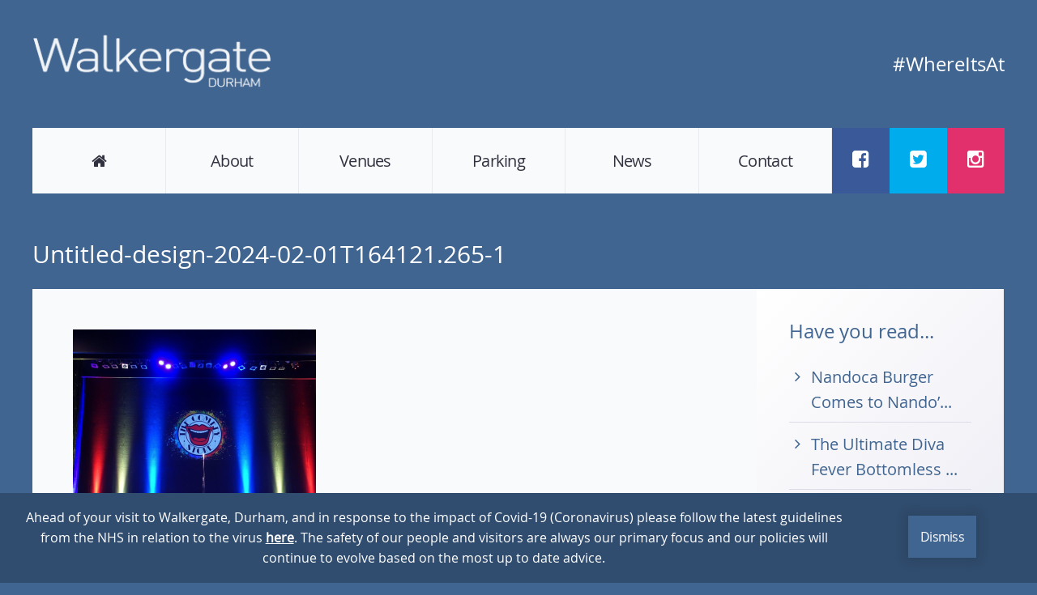

--- FILE ---
content_type: text/html; charset=UTF-8
request_url: https://www.walkergate-durham.co.uk/the-comedy-store-is-back/untitled-design-2024-02-01t164121-265-1/
body_size: 11198
content:
<!DOCTYPE html>
<!--[if lt IE 7]> <html class="no-js lt-ie10 lt-ie9 lt-ie8 lt-ie7" lang="en"> <![endif]-->
<!--[if IE 7]>    <html class="no-js lt-ie10 lt-ie9 lt-ie8" lang="en"> <![endif]-->
<!--[if IE 8]>    <html class="no-js lt-ie10 lt-ie9" lang="en"> <![endif]-->
<!--[if IE 9]>    <html class="no-js lt-ie10" lang="en"> <![endif]-->
<!--[if gt IE 9]><!--> <html class="no-js" lang="en"> <!--<![endif]-->

    <head>

        <meta charset="utf-8">

        <!-- SEO Related-->
        <title>Untitled-design-2024-02-01T164121.265-1 - Walkergate Durham</title>

        <link rel="sitemap" type="application/xml" title="Sitemap" href="/sitemap_index.xml">

        <!-- Mobile Viewport Options -->
        <meta name="viewport" content="width=device-width, initial-scale=1.0, maximum-scale=1.0">

        
        <meta name='robots' content='index, follow, max-image-preview:large, max-snippet:-1, max-video-preview:-1' />

	<!-- This site is optimized with the Yoast SEO plugin v26.7 - https://yoast.com/wordpress/plugins/seo/ -->
	<link rel="canonical" href="https://www.walkergate-durham.co.uk/the-comedy-store-is-back/untitled-design-2024-02-01t164121-265-1/" />
	<meta property="og:locale" content="en_GB" />
	<meta property="og:type" content="article" />
	<meta property="og:title" content="Untitled-design-2024-02-01T164121.265-1 - Walkergate Durham" />
	<meta property="og:url" content="https://www.walkergate-durham.co.uk/the-comedy-store-is-back/untitled-design-2024-02-01t164121-265-1/" />
	<meta property="og:site_name" content="Walkergate Durham" />
	<meta property="article:publisher" content="https://www.facebook.com/DurhamWalkergate" />
	<meta property="og:image" content="https://www.walkergate-durham.co.uk/the-comedy-store-is-back/untitled-design-2024-02-01t164121-265-1" />
	<meta property="og:image:width" content="1" />
	<meta property="og:image:height" content="1" />
	<meta property="og:image:type" content="image/png" />
	<meta name="twitter:card" content="summary_large_image" />
	<meta name="twitter:site" content="@EnjoyWalkergate" />
	<script type="application/ld+json" class="yoast-schema-graph">{"@context":"https://schema.org","@graph":[{"@type":"WebPage","@id":"https://www.walkergate-durham.co.uk/the-comedy-store-is-back/untitled-design-2024-02-01t164121-265-1/","url":"https://www.walkergate-durham.co.uk/the-comedy-store-is-back/untitled-design-2024-02-01t164121-265-1/","name":"Untitled-design-2024-02-01T164121.265-1 - Walkergate Durham","isPartOf":{"@id":"https://www.walkergate-durham.co.uk/#website"},"primaryImageOfPage":{"@id":"https://www.walkergate-durham.co.uk/the-comedy-store-is-back/untitled-design-2024-02-01t164121-265-1/#primaryimage"},"image":{"@id":"https://www.walkergate-durham.co.uk/the-comedy-store-is-back/untitled-design-2024-02-01t164121-265-1/#primaryimage"},"thumbnailUrl":"https://www.walkergate-durham.co.uk/wp-content/uploads/2024/02/Untitled-design-2024-02-01T164121.265-1.png","datePublished":"2024-02-01T16:55:57+00:00","breadcrumb":{"@id":"https://www.walkergate-durham.co.uk/the-comedy-store-is-back/untitled-design-2024-02-01t164121-265-1/#breadcrumb"},"inLanguage":"en-GB","potentialAction":[{"@type":"ReadAction","target":["https://www.walkergate-durham.co.uk/the-comedy-store-is-back/untitled-design-2024-02-01t164121-265-1/"]}]},{"@type":"ImageObject","inLanguage":"en-GB","@id":"https://www.walkergate-durham.co.uk/the-comedy-store-is-back/untitled-design-2024-02-01t164121-265-1/#primaryimage","url":"https://www.walkergate-durham.co.uk/wp-content/uploads/2024/02/Untitled-design-2024-02-01T164121.265-1.png","contentUrl":"https://www.walkergate-durham.co.uk/wp-content/uploads/2024/02/Untitled-design-2024-02-01T164121.265-1.png","width":1080,"height":1080},{"@type":"BreadcrumbList","@id":"https://www.walkergate-durham.co.uk/the-comedy-store-is-back/untitled-design-2024-02-01t164121-265-1/#breadcrumb","itemListElement":[{"@type":"ListItem","position":1,"name":"Home","item":"https://www.walkergate-durham.co.uk/"},{"@type":"ListItem","position":2,"name":"Comedy Store is Back In Store !","item":"https://www.walkergate-durham.co.uk/the-comedy-store-is-back/"},{"@type":"ListItem","position":3,"name":"Untitled-design-2024-02-01T164121.265-1"}]},{"@type":"WebSite","@id":"https://www.walkergate-durham.co.uk/#website","url":"https://www.walkergate-durham.co.uk/","name":"Walkergate Durham","description":"#WhereItsAt","potentialAction":[{"@type":"SearchAction","target":{"@type":"EntryPoint","urlTemplate":"https://www.walkergate-durham.co.uk/?s={search_term_string}"},"query-input":{"@type":"PropertyValueSpecification","valueRequired":true,"valueName":"search_term_string"}}],"inLanguage":"en-GB"}]}</script>
	<!-- / Yoast SEO plugin. -->


<link rel='dns-prefetch' href='//maps.googleapis.com' />
<link rel="alternate" type="application/rss+xml" title="Walkergate Durham &raquo; Feed" href="https://www.walkergate-durham.co.uk/feed/" />
<link rel="alternate" type="application/rss+xml" title="Walkergate Durham &raquo; Comments Feed" href="https://www.walkergate-durham.co.uk/comments/feed/" />
<link rel="alternate" title="oEmbed (JSON)" type="application/json+oembed" href="https://www.walkergate-durham.co.uk/wp-json/oembed/1.0/embed?url=https%3A%2F%2Fwww.walkergate-durham.co.uk%2Fthe-comedy-store-is-back%2Funtitled-design-2024-02-01t164121-265-1%2F" />
<link rel="alternate" title="oEmbed (XML)" type="text/xml+oembed" href="https://www.walkergate-durham.co.uk/wp-json/oembed/1.0/embed?url=https%3A%2F%2Fwww.walkergate-durham.co.uk%2Fthe-comedy-store-is-back%2Funtitled-design-2024-02-01t164121-265-1%2F&#038;format=xml" />
<style id='wp-img-auto-sizes-contain-inline-css' type='text/css'>
img:is([sizes=auto i],[sizes^="auto," i]){contain-intrinsic-size:3000px 1500px}
/*# sourceURL=wp-img-auto-sizes-contain-inline-css */
</style>
<style id='wp-emoji-styles-inline-css' type='text/css'>

	img.wp-smiley, img.emoji {
		display: inline !important;
		border: none !important;
		box-shadow: none !important;
		height: 1em !important;
		width: 1em !important;
		margin: 0 0.07em !important;
		vertical-align: -0.1em !important;
		background: none !important;
		padding: 0 !important;
	}
/*# sourceURL=wp-emoji-styles-inline-css */
</style>
<style id='wp-block-library-inline-css' type='text/css'>
:root{--wp-block-synced-color:#7a00df;--wp-block-synced-color--rgb:122,0,223;--wp-bound-block-color:var(--wp-block-synced-color);--wp-editor-canvas-background:#ddd;--wp-admin-theme-color:#007cba;--wp-admin-theme-color--rgb:0,124,186;--wp-admin-theme-color-darker-10:#006ba1;--wp-admin-theme-color-darker-10--rgb:0,107,160.5;--wp-admin-theme-color-darker-20:#005a87;--wp-admin-theme-color-darker-20--rgb:0,90,135;--wp-admin-border-width-focus:2px}@media (min-resolution:192dpi){:root{--wp-admin-border-width-focus:1.5px}}.wp-element-button{cursor:pointer}:root .has-very-light-gray-background-color{background-color:#eee}:root .has-very-dark-gray-background-color{background-color:#313131}:root .has-very-light-gray-color{color:#eee}:root .has-very-dark-gray-color{color:#313131}:root .has-vivid-green-cyan-to-vivid-cyan-blue-gradient-background{background:linear-gradient(135deg,#00d084,#0693e3)}:root .has-purple-crush-gradient-background{background:linear-gradient(135deg,#34e2e4,#4721fb 50%,#ab1dfe)}:root .has-hazy-dawn-gradient-background{background:linear-gradient(135deg,#faaca8,#dad0ec)}:root .has-subdued-olive-gradient-background{background:linear-gradient(135deg,#fafae1,#67a671)}:root .has-atomic-cream-gradient-background{background:linear-gradient(135deg,#fdd79a,#004a59)}:root .has-nightshade-gradient-background{background:linear-gradient(135deg,#330968,#31cdcf)}:root .has-midnight-gradient-background{background:linear-gradient(135deg,#020381,#2874fc)}:root{--wp--preset--font-size--normal:16px;--wp--preset--font-size--huge:42px}.has-regular-font-size{font-size:1em}.has-larger-font-size{font-size:2.625em}.has-normal-font-size{font-size:var(--wp--preset--font-size--normal)}.has-huge-font-size{font-size:var(--wp--preset--font-size--huge)}.has-text-align-center{text-align:center}.has-text-align-left{text-align:left}.has-text-align-right{text-align:right}.has-fit-text{white-space:nowrap!important}#end-resizable-editor-section{display:none}.aligncenter{clear:both}.items-justified-left{justify-content:flex-start}.items-justified-center{justify-content:center}.items-justified-right{justify-content:flex-end}.items-justified-space-between{justify-content:space-between}.screen-reader-text{border:0;clip-path:inset(50%);height:1px;margin:-1px;overflow:hidden;padding:0;position:absolute;width:1px;word-wrap:normal!important}.screen-reader-text:focus{background-color:#ddd;clip-path:none;color:#444;display:block;font-size:1em;height:auto;left:5px;line-height:normal;padding:15px 23px 14px;text-decoration:none;top:5px;width:auto;z-index:100000}html :where(.has-border-color){border-style:solid}html :where([style*=border-top-color]){border-top-style:solid}html :where([style*=border-right-color]){border-right-style:solid}html :where([style*=border-bottom-color]){border-bottom-style:solid}html :where([style*=border-left-color]){border-left-style:solid}html :where([style*=border-width]){border-style:solid}html :where([style*=border-top-width]){border-top-style:solid}html :where([style*=border-right-width]){border-right-style:solid}html :where([style*=border-bottom-width]){border-bottom-style:solid}html :where([style*=border-left-width]){border-left-style:solid}html :where(img[class*=wp-image-]){height:auto;max-width:100%}:where(figure){margin:0 0 1em}html :where(.is-position-sticky){--wp-admin--admin-bar--position-offset:var(--wp-admin--admin-bar--height,0px)}@media screen and (max-width:600px){html :where(.is-position-sticky){--wp-admin--admin-bar--position-offset:0px}}

/*# sourceURL=wp-block-library-inline-css */
</style><style id='global-styles-inline-css' type='text/css'>
:root{--wp--preset--aspect-ratio--square: 1;--wp--preset--aspect-ratio--4-3: 4/3;--wp--preset--aspect-ratio--3-4: 3/4;--wp--preset--aspect-ratio--3-2: 3/2;--wp--preset--aspect-ratio--2-3: 2/3;--wp--preset--aspect-ratio--16-9: 16/9;--wp--preset--aspect-ratio--9-16: 9/16;--wp--preset--color--black: #000000;--wp--preset--color--cyan-bluish-gray: #abb8c3;--wp--preset--color--white: #ffffff;--wp--preset--color--pale-pink: #f78da7;--wp--preset--color--vivid-red: #cf2e2e;--wp--preset--color--luminous-vivid-orange: #ff6900;--wp--preset--color--luminous-vivid-amber: #fcb900;--wp--preset--color--light-green-cyan: #7bdcb5;--wp--preset--color--vivid-green-cyan: #00d084;--wp--preset--color--pale-cyan-blue: #8ed1fc;--wp--preset--color--vivid-cyan-blue: #0693e3;--wp--preset--color--vivid-purple: #9b51e0;--wp--preset--gradient--vivid-cyan-blue-to-vivid-purple: linear-gradient(135deg,rgb(6,147,227) 0%,rgb(155,81,224) 100%);--wp--preset--gradient--light-green-cyan-to-vivid-green-cyan: linear-gradient(135deg,rgb(122,220,180) 0%,rgb(0,208,130) 100%);--wp--preset--gradient--luminous-vivid-amber-to-luminous-vivid-orange: linear-gradient(135deg,rgb(252,185,0) 0%,rgb(255,105,0) 100%);--wp--preset--gradient--luminous-vivid-orange-to-vivid-red: linear-gradient(135deg,rgb(255,105,0) 0%,rgb(207,46,46) 100%);--wp--preset--gradient--very-light-gray-to-cyan-bluish-gray: linear-gradient(135deg,rgb(238,238,238) 0%,rgb(169,184,195) 100%);--wp--preset--gradient--cool-to-warm-spectrum: linear-gradient(135deg,rgb(74,234,220) 0%,rgb(151,120,209) 20%,rgb(207,42,186) 40%,rgb(238,44,130) 60%,rgb(251,105,98) 80%,rgb(254,248,76) 100%);--wp--preset--gradient--blush-light-purple: linear-gradient(135deg,rgb(255,206,236) 0%,rgb(152,150,240) 100%);--wp--preset--gradient--blush-bordeaux: linear-gradient(135deg,rgb(254,205,165) 0%,rgb(254,45,45) 50%,rgb(107,0,62) 100%);--wp--preset--gradient--luminous-dusk: linear-gradient(135deg,rgb(255,203,112) 0%,rgb(199,81,192) 50%,rgb(65,88,208) 100%);--wp--preset--gradient--pale-ocean: linear-gradient(135deg,rgb(255,245,203) 0%,rgb(182,227,212) 50%,rgb(51,167,181) 100%);--wp--preset--gradient--electric-grass: linear-gradient(135deg,rgb(202,248,128) 0%,rgb(113,206,126) 100%);--wp--preset--gradient--midnight: linear-gradient(135deg,rgb(2,3,129) 0%,rgb(40,116,252) 100%);--wp--preset--font-size--small: 13px;--wp--preset--font-size--medium: 20px;--wp--preset--font-size--large: 36px;--wp--preset--font-size--x-large: 42px;--wp--preset--spacing--20: 0.44rem;--wp--preset--spacing--30: 0.67rem;--wp--preset--spacing--40: 1rem;--wp--preset--spacing--50: 1.5rem;--wp--preset--spacing--60: 2.25rem;--wp--preset--spacing--70: 3.38rem;--wp--preset--spacing--80: 5.06rem;--wp--preset--shadow--natural: 6px 6px 9px rgba(0, 0, 0, 0.2);--wp--preset--shadow--deep: 12px 12px 50px rgba(0, 0, 0, 0.4);--wp--preset--shadow--sharp: 6px 6px 0px rgba(0, 0, 0, 0.2);--wp--preset--shadow--outlined: 6px 6px 0px -3px rgb(255, 255, 255), 6px 6px rgb(0, 0, 0);--wp--preset--shadow--crisp: 6px 6px 0px rgb(0, 0, 0);}:where(.is-layout-flex){gap: 0.5em;}:where(.is-layout-grid){gap: 0.5em;}body .is-layout-flex{display: flex;}.is-layout-flex{flex-wrap: wrap;align-items: center;}.is-layout-flex > :is(*, div){margin: 0;}body .is-layout-grid{display: grid;}.is-layout-grid > :is(*, div){margin: 0;}:where(.wp-block-columns.is-layout-flex){gap: 2em;}:where(.wp-block-columns.is-layout-grid){gap: 2em;}:where(.wp-block-post-template.is-layout-flex){gap: 1.25em;}:where(.wp-block-post-template.is-layout-grid){gap: 1.25em;}.has-black-color{color: var(--wp--preset--color--black) !important;}.has-cyan-bluish-gray-color{color: var(--wp--preset--color--cyan-bluish-gray) !important;}.has-white-color{color: var(--wp--preset--color--white) !important;}.has-pale-pink-color{color: var(--wp--preset--color--pale-pink) !important;}.has-vivid-red-color{color: var(--wp--preset--color--vivid-red) !important;}.has-luminous-vivid-orange-color{color: var(--wp--preset--color--luminous-vivid-orange) !important;}.has-luminous-vivid-amber-color{color: var(--wp--preset--color--luminous-vivid-amber) !important;}.has-light-green-cyan-color{color: var(--wp--preset--color--light-green-cyan) !important;}.has-vivid-green-cyan-color{color: var(--wp--preset--color--vivid-green-cyan) !important;}.has-pale-cyan-blue-color{color: var(--wp--preset--color--pale-cyan-blue) !important;}.has-vivid-cyan-blue-color{color: var(--wp--preset--color--vivid-cyan-blue) !important;}.has-vivid-purple-color{color: var(--wp--preset--color--vivid-purple) !important;}.has-black-background-color{background-color: var(--wp--preset--color--black) !important;}.has-cyan-bluish-gray-background-color{background-color: var(--wp--preset--color--cyan-bluish-gray) !important;}.has-white-background-color{background-color: var(--wp--preset--color--white) !important;}.has-pale-pink-background-color{background-color: var(--wp--preset--color--pale-pink) !important;}.has-vivid-red-background-color{background-color: var(--wp--preset--color--vivid-red) !important;}.has-luminous-vivid-orange-background-color{background-color: var(--wp--preset--color--luminous-vivid-orange) !important;}.has-luminous-vivid-amber-background-color{background-color: var(--wp--preset--color--luminous-vivid-amber) !important;}.has-light-green-cyan-background-color{background-color: var(--wp--preset--color--light-green-cyan) !important;}.has-vivid-green-cyan-background-color{background-color: var(--wp--preset--color--vivid-green-cyan) !important;}.has-pale-cyan-blue-background-color{background-color: var(--wp--preset--color--pale-cyan-blue) !important;}.has-vivid-cyan-blue-background-color{background-color: var(--wp--preset--color--vivid-cyan-blue) !important;}.has-vivid-purple-background-color{background-color: var(--wp--preset--color--vivid-purple) !important;}.has-black-border-color{border-color: var(--wp--preset--color--black) !important;}.has-cyan-bluish-gray-border-color{border-color: var(--wp--preset--color--cyan-bluish-gray) !important;}.has-white-border-color{border-color: var(--wp--preset--color--white) !important;}.has-pale-pink-border-color{border-color: var(--wp--preset--color--pale-pink) !important;}.has-vivid-red-border-color{border-color: var(--wp--preset--color--vivid-red) !important;}.has-luminous-vivid-orange-border-color{border-color: var(--wp--preset--color--luminous-vivid-orange) !important;}.has-luminous-vivid-amber-border-color{border-color: var(--wp--preset--color--luminous-vivid-amber) !important;}.has-light-green-cyan-border-color{border-color: var(--wp--preset--color--light-green-cyan) !important;}.has-vivid-green-cyan-border-color{border-color: var(--wp--preset--color--vivid-green-cyan) !important;}.has-pale-cyan-blue-border-color{border-color: var(--wp--preset--color--pale-cyan-blue) !important;}.has-vivid-cyan-blue-border-color{border-color: var(--wp--preset--color--vivid-cyan-blue) !important;}.has-vivid-purple-border-color{border-color: var(--wp--preset--color--vivid-purple) !important;}.has-vivid-cyan-blue-to-vivid-purple-gradient-background{background: var(--wp--preset--gradient--vivid-cyan-blue-to-vivid-purple) !important;}.has-light-green-cyan-to-vivid-green-cyan-gradient-background{background: var(--wp--preset--gradient--light-green-cyan-to-vivid-green-cyan) !important;}.has-luminous-vivid-amber-to-luminous-vivid-orange-gradient-background{background: var(--wp--preset--gradient--luminous-vivid-amber-to-luminous-vivid-orange) !important;}.has-luminous-vivid-orange-to-vivid-red-gradient-background{background: var(--wp--preset--gradient--luminous-vivid-orange-to-vivid-red) !important;}.has-very-light-gray-to-cyan-bluish-gray-gradient-background{background: var(--wp--preset--gradient--very-light-gray-to-cyan-bluish-gray) !important;}.has-cool-to-warm-spectrum-gradient-background{background: var(--wp--preset--gradient--cool-to-warm-spectrum) !important;}.has-blush-light-purple-gradient-background{background: var(--wp--preset--gradient--blush-light-purple) !important;}.has-blush-bordeaux-gradient-background{background: var(--wp--preset--gradient--blush-bordeaux) !important;}.has-luminous-dusk-gradient-background{background: var(--wp--preset--gradient--luminous-dusk) !important;}.has-pale-ocean-gradient-background{background: var(--wp--preset--gradient--pale-ocean) !important;}.has-electric-grass-gradient-background{background: var(--wp--preset--gradient--electric-grass) !important;}.has-midnight-gradient-background{background: var(--wp--preset--gradient--midnight) !important;}.has-small-font-size{font-size: var(--wp--preset--font-size--small) !important;}.has-medium-font-size{font-size: var(--wp--preset--font-size--medium) !important;}.has-large-font-size{font-size: var(--wp--preset--font-size--large) !important;}.has-x-large-font-size{font-size: var(--wp--preset--font-size--x-large) !important;}
/*# sourceURL=global-styles-inline-css */
</style>

<style id='classic-theme-styles-inline-css' type='text/css'>
/*! This file is auto-generated */
.wp-block-button__link{color:#fff;background-color:#32373c;border-radius:9999px;box-shadow:none;text-decoration:none;padding:calc(.667em + 2px) calc(1.333em + 2px);font-size:1.125em}.wp-block-file__button{background:#32373c;color:#fff;text-decoration:none}
/*# sourceURL=/wp-includes/css/classic-themes.min.css */
</style>
<link rel='stylesheet' id='baseplate-css' href='https://www.walkergate-durham.co.uk/wp-content/themes/air-13-child/assets/css/site.css?ver=6.9' type='text/css' media='all' />
<script type="text/javascript" src="https://www.walkergate-durham.co.uk/wp-content/themes/air-13/assets/js/libs/modernizr.3.1.0.min.js?ver=6.9" id="modernizer-js"></script>
<script type="text/javascript" src="https://www.walkergate-durham.co.uk/wp-includes/js/jquery/jquery.min.js?ver=3.7.1" id="jquery-core-js"></script>
<script type="text/javascript" src="https://www.walkergate-durham.co.uk/wp-includes/js/jquery/jquery-migrate.min.js?ver=3.4.1" id="jquery-migrate-js"></script>
<script></script><link rel="https://api.w.org/" href="https://www.walkergate-durham.co.uk/wp-json/" /><link rel="alternate" title="JSON" type="application/json" href="https://www.walkergate-durham.co.uk/wp-json/wp/v2/media/3245" /><link rel="EditURI" type="application/rsd+xml" title="RSD" href="https://www.walkergate-durham.co.uk/xmlrpc.php?rsd" />
<meta name="generator" content="WordPress 6.9" />
<link rel='shortlink' href='https://www.walkergate-durham.co.uk/?p=3245' />
<script type="text/javascript">
(function(url){
	if(/(?:Chrome\/26\.0\.1410\.63 Safari\/537\.31|WordfenceTestMonBot)/.test(navigator.userAgent)){ return; }
	var addEvent = function(evt, handler) {
		if (window.addEventListener) {
			document.addEventListener(evt, handler, false);
		} else if (window.attachEvent) {
			document.attachEvent('on' + evt, handler);
		}
	};
	var removeEvent = function(evt, handler) {
		if (window.removeEventListener) {
			document.removeEventListener(evt, handler, false);
		} else if (window.detachEvent) {
			document.detachEvent('on' + evt, handler);
		}
	};
	var evts = 'contextmenu dblclick drag dragend dragenter dragleave dragover dragstart drop keydown keypress keyup mousedown mousemove mouseout mouseover mouseup mousewheel scroll'.split(' ');
	var logHuman = function() {
		if (window.wfLogHumanRan) { return; }
		window.wfLogHumanRan = true;
		var wfscr = document.createElement('script');
		wfscr.type = 'text/javascript';
		wfscr.async = true;
		wfscr.src = url + '&r=' + Math.random();
		(document.getElementsByTagName('head')[0]||document.getElementsByTagName('body')[0]).appendChild(wfscr);
		for (var i = 0; i < evts.length; i++) {
			removeEvent(evts[i], logHuman);
		}
	};
	for (var i = 0; i < evts.length; i++) {
		addEvent(evts[i], logHuman);
	}
})('//www.walkergate-durham.co.uk/?wordfence_lh=1&hid=5D9EF4CC552B08574905D533CFD204FF');
</script><meta name="generator" content="Powered by WPBakery Page Builder - drag and drop page builder for WordPress."/>
<noscript><style> .wpb_animate_when_almost_visible { opacity: 1; }</style></noscript>
        <!-- Favicon / iOS icons / Android Icons / Windows 8 Tile icons -->
        <link rel="apple-touch-icon" sizes="180x180" href="https://www.walkergate-durham.co.uk/wp-content/themes/air-13-child/assets/img/favicon/apple-touch-icon.png">
        <link rel="icon" type="image/png" sizes="32x32" href="https://www.walkergate-durham.co.uk/wp-content/themes/air-13-child/assets/img/favicon/favicon-32x32.png">
        <link rel="icon" type="image/png" sizes="16x16" href="https://www.walkergate-durham.co.uk/wp-content/themes/air-13-child/assets/img/favicon/favicon-16x16.png">
        <link rel="manifest" href="https://www.walkergate-durham.co.uk/wp-content/themes/air-13-child/assets/img/favicon/site.webmanifest">
        <link rel="mask-icon" href="https://www.walkergate-durham.co.uk/wp-content/themes/air-13-child/assets/img/favicon/safari-pinned-tab.svg" color="#406591">
        <meta name="msapplication-TileColor" content="#406591">
        <meta name="theme-color" content="#406591">

        <!-- Global site tag (gtag.js) - Google Analytics -->
<script async src="https://www.googletagmanager.com/gtag/js?id=UA-115097207-1"></script>
<script>
 window.dataLayer = window.dataLayer || [];
 function gtag(){dataLayer.push(arguments);}
 gtag('js', new Date());

 gtag('config', 'UA-115097207-1');
</script>
    </head>

    <body itemscope itemtype="http://schema.org/WebPage" class="attachment wp-singular attachment-template-default single single-attachment postid-3245 attachmentid-3245 attachment-png wp-theme-air-13 wp-child-theme-air-13-child wpb-js-composer js-comp-ver-8.7.2 vc_responsive" x-ms-format-detection="none">
        <header id="header">
            <div class="wrapper wrapper-header" id="top">
                <div class="flex-xs middle-xs header-top">
                    <a href="/" class="logo inline-block"><img src="https://www.walkergate-durham.co.uk/wp-content/themes/air-13-child/assets/img/walkergate.png" alt="Walkergate"></a>

                    <div class="tagline">#WhereItsAt</div>
                </div>
                <div class="header_menu">
                    <nav class="menu-primary-container"><ul id="menu-primary" class="list menu-inline"><li id="menu-item-14" class="menu-item menu-item-type-custom menu-item-object-custom menu-item-14"><a href="/"><i class="fa fa-home" aria-hidden="true"></i></a></li>
<li id="menu-item-17" class="menu-item menu-item-type-post_type menu-item-object-page menu-item-17"><a href="https://www.walkergate-durham.co.uk/about/">About</a></li>
<li id="menu-item-1282" class="menu-item menu-item-type-post_type menu-item-object-page menu-item-has-children menu-item-1282"><a href="https://www.walkergate-durham.co.uk/venues/">Venues</a>
<ul class="sub-menu">
	<li id="menu-item-2122" class="menu-item menu-item-type-post_type menu-item-object-venues menu-item-2122"><a href="https://www.walkergate-durham.co.uk/venue/lane-7/">Lane7</a></li>
	<li id="menu-item-1088" class="menu-item menu-item-type-post_type menu-item-object-venues menu-item-1088"><a href="https://www.walkergate-durham.co.uk/venue/ask-italian/">Ask Italian</a></li>
	<li id="menu-item-1087" class="menu-item menu-item-type-post_type menu-item-object-venues menu-item-1087"><a href="https://www.walkergate-durham.co.uk/venue/champagne-bar-ebony/">Champagne Bar by Ebony</a></li>
	<li id="menu-item-1228" class="menu-item menu-item-type-post_type menu-item-object-venues menu-item-1228"><a href="https://www.walkergate-durham.co.uk/venue/lloyds-no-1-bar-bishops-mill/">Lloyds No1 Bar – The Bishops’ Mill</a></li>
	<li id="menu-item-1226" class="menu-item menu-item-type-post_type menu-item-object-venues menu-item-1226"><a href="https://www.walkergate-durham.co.uk/venue/slugandlettuce/">Slug &#038; Lettuce</a></li>
	<li id="menu-item-1089" class="menu-item menu-item-type-post_type menu-item-object-venues menu-item-1089"><a href="https://www.walkergate-durham.co.uk/venue/nandos/">Nando’s</a></li>
	<li id="menu-item-1548" class="menu-item menu-item-type-post_type menu-item-object-venues menu-item-1548"><a href="https://www.walkergate-durham.co.uk/venue/katie-obriens/">Katie O’Brien’s</a></li>
</ul>
</li>
<li id="menu-item-1012" class="menu-item menu-item-type-post_type menu-item-object-page menu-item-1012"><a href="https://www.walkergate-durham.co.uk/parking/">Parking</a></li>
<li id="menu-item-18" class="menu-item menu-item-type-post_type menu-item-object-page current_page_parent menu-item-18"><a href="https://www.walkergate-durham.co.uk/news/">News</a></li>
<li id="menu-item-15" class="menu-item menu-item-type-post_type menu-item-object-page menu-item-15"><a href="https://www.walkergate-durham.co.uk/contact/">Contact</a></li>
</ul></nav>                    <meta itemprop="url" content="https://www.walkergate-durham.co.uk"><ul class="social_icons"><li class="facebook"><a href="https://www.facebook.com/DurhamWalkergate" title="Facebook" target="_blank" rel="me" itemprop="sameAs"><i class="fa fa-fw fa-facebook-square facebook"></i> <span>/Facebook</span></a></li><li class="twitter"><a href="https://www.twitter.com/EnjoyWalkergate" title="Twitter" target="_blank" rel="me" itemprop="sameAs"><i class="fa fa-fw fa-twitter-square twitter"></i> <span>/Twitter</span></a></li><li class="instagram"><a href="https://www.instagram.com/enjoywalkergate" title="Instagram" target="_blank" rel="me" itemprop="sameAs"><i class="fa fa-fw fa-instagram instagram"></i> <span>/Instagram</span></a></li></ul>                                    </div>
            </div>
        </header><div class="band">
    <div class="wrapper">

        <article id="post-untitled-design-2024-02-01t164121-265-1" itemscope itemType="http://schema.org/Blog">
            <h1 itemprop="headline">Untitled-design-2024-02-01T164121.265-1</h1>
            <div class="flex-md row-md">
                <div class="flex-col-18-md">
                <div class="content">
    <div class="post_img">
        </div>

    <div itemprop="articleBody">
        <p class="attachment"><a href='https://www.walkergate-durham.co.uk/wp-content/uploads/2024/02/Untitled-design-2024-02-01T164121.265-1.png'><img fetchpriority="high" decoding="async" width="300" height="300" src="https://www.walkergate-durham.co.uk/wp-content/uploads/2024/02/Untitled-design-2024-02-01T164121.265-1-300x300.png" class="attachment-medium size-medium" alt="" srcset="https://www.walkergate-durham.co.uk/wp-content/uploads/2024/02/Untitled-design-2024-02-01T164121.265-1-300x300.png 300w, https://www.walkergate-durham.co.uk/wp-content/uploads/2024/02/Untitled-design-2024-02-01T164121.265-1-1024x1024.png 1024w, https://www.walkergate-durham.co.uk/wp-content/uploads/2024/02/Untitled-design-2024-02-01T164121.265-1-768x768.png 768w, https://www.walkergate-durham.co.uk/wp-content/uploads/2024/02/Untitled-design-2024-02-01T164121.265-1-150x150.png 150w, https://www.walkergate-durham.co.uk/wp-content/uploads/2024/02/Untitled-design-2024-02-01T164121.265-1.png 1080w" sizes="(max-width: 300px) 100vw, 300px" /></a></p>

            </div>
</div>
                </div>
                <div class="flex-col-6-md">
                <aside class="sidebar sidebar-right">

    

<aside class="sidebar_recent-news">
    <div class="beta mb">Have you read...</div>
    <ul><li><a href="https://www.walkergate-durham.co.uk/nandoca-burger/">Nandoca Burger Comes to Nando&#8217...</a></li>
<li><a href="https://www.walkergate-durham.co.uk/the-ultimate-diva-fever-bottomless-brunch-is-at-walkergate/">The Ultimate Diva Fever Bottomless ...</a></li>
<li><a href="https://www.walkergate-durham.co.uk/the-pot-ogold-men-return-for-st-patricks-day-2026-in-durham/">The Pot O’Gold Men Return for St Pa...</a></li>
</ul></aside>
</aside>
                </div>
            </div>
        </article>
    </div>
</div>

        
        
        <div class="band band-white accreditations"><div class="wrapper"><div class="flex-xs wrap-xs center-xs wrap-md row-md tc "><img width="161" height="150" src="https://www.walkergate-durham.co.uk/wp-content/uploads/2022/07/RIO-Brazilian-Steakhouse-logo-161x150.png" class="attachment-accreditation size-accreditation wp-post-image" alt="RIO Brazilian Steakhouse logo" decoding="async" loading="lazy" srcset="https://www.walkergate-durham.co.uk/wp-content/uploads/2022/07/RIO-Brazilian-Steakhouse-logo-161x150.png 161w, https://www.walkergate-durham.co.uk/wp-content/uploads/2022/07/RIO-Brazilian-Steakhouse-logo.png 198w" sizes="auto, (max-width: 161px) 100vw, 161px" /><img width="270" height="150" src="https://www.walkergate-durham.co.uk/wp-content/uploads/2022/07/Lane_7_Durham_Logo-1-270x150.png" class="attachment-accreditation size-accreditation wp-post-image" alt="" decoding="async" loading="lazy" srcset="https://www.walkergate-durham.co.uk/wp-content/uploads/2022/07/Lane_7_Durham_Logo-1-270x150.png 270w, https://www.walkergate-durham.co.uk/wp-content/uploads/2022/07/Lane_7_Durham_Logo-1-300x166.png 300w, https://www.walkergate-durham.co.uk/wp-content/uploads/2022/07/Lane_7_Durham_Logo-1.png 440w" sizes="auto, (max-width: 270px) 100vw, 270px" /><img width="220" height="150" src="https://www.walkergate-durham.co.uk/wp-content/uploads/2018/09/Black-Bohemia-Logo-no-strapline-220x150.png" class="attachment-accreditation size-accreditation wp-post-image" alt="" decoding="async" loading="lazy" srcset="https://www.walkergate-durham.co.uk/wp-content/uploads/2018/09/Black-Bohemia-Logo-no-strapline-220x150.png 220w, https://www.walkergate-durham.co.uk/wp-content/uploads/2018/09/Black-Bohemia-Logo-no-strapline-300x205.png 300w, https://www.walkergate-durham.co.uk/wp-content/uploads/2018/09/Black-Bohemia-Logo-no-strapline.png 423w" sizes="auto, (max-width: 220px) 100vw, 220px" /><img width="270" height="150" src="https://www.walkergate-durham.co.uk/wp-content/uploads/2018/09/Untitled-design-1-270x150.png" class="attachment-accreditation size-accreditation wp-post-image" alt="" decoding="async" loading="lazy" srcset="https://www.walkergate-durham.co.uk/wp-content/uploads/2018/09/Untitled-design-1-270x150.png 270w, https://www.walkergate-durham.co.uk/wp-content/uploads/2018/09/Untitled-design-1-300x166.png 300w, https://www.walkergate-durham.co.uk/wp-content/uploads/2018/09/Untitled-design-1.png 440w" sizes="auto, (max-width: 270px) 100vw, 270px" /><img width="198" height="100" src="https://www.walkergate-durham.co.uk/wp-content/uploads/2017/10/SlugLettuce.jpg" class="attachment-accreditation size-accreditation wp-post-image" alt="" decoding="async" loading="lazy" /><img width="297" height="150" src="https://www.walkergate-durham.co.uk/wp-content/uploads/2017/10/lloyds-logo-297x150.jpg" class="attachment-accreditation size-accreditation wp-post-image" alt="" decoding="async" loading="lazy" srcset="https://www.walkergate-durham.co.uk/wp-content/uploads/2017/10/lloyds-logo-297x150.jpg 297w, https://www.walkergate-durham.co.uk/wp-content/uploads/2017/10/lloyds-logo-300x152.jpg 300w, https://www.walkergate-durham.co.uk/wp-content/uploads/2017/10/lloyds-logo.jpg 360w" sizes="auto, (max-width: 297px) 100vw, 297px" /><img width="297" height="150" src="https://www.walkergate-durham.co.uk/wp-content/uploads/2016/08/ebony-logo-297x150.jpg" class="attachment-accreditation size-accreditation wp-post-image" alt="" decoding="async" loading="lazy" srcset="https://www.walkergate-durham.co.uk/wp-content/uploads/2016/08/ebony-logo-297x150.jpg 297w, https://www.walkergate-durham.co.uk/wp-content/uploads/2016/08/ebony-logo-300x152.jpg 300w, https://www.walkergate-durham.co.uk/wp-content/uploads/2016/08/ebony-logo.jpg 360w" sizes="auto, (max-width: 297px) 100vw, 297px" /><img width="300" height="84" src="https://www.walkergate-durham.co.uk/wp-content/uploads/2017/10/Ask-Italian-logo-300x84.png" class="attachment-accreditation size-accreditation wp-post-image" alt="ASK Italian logo" decoding="async" loading="lazy" srcset="https://www.walkergate-durham.co.uk/wp-content/uploads/2017/10/Ask-Italian-logo-300x84.png 300w, https://www.walkergate-durham.co.uk/wp-content/uploads/2017/10/Ask-Italian-logo-1024x288.png 1024w, https://www.walkergate-durham.co.uk/wp-content/uploads/2017/10/Ask-Italian-logo-768x216.png 768w, https://www.walkergate-durham.co.uk/wp-content/uploads/2017/10/Ask-Italian-logo-1536x432.png 1536w, https://www.walkergate-durham.co.uk/wp-content/uploads/2017/10/Ask-Italian-logo-2048x576.png 2048w" sizes="auto, (max-width: 300px) 100vw, 300px" /><img width="230" height="120" src="https://www.walkergate-durham.co.uk/wp-content/uploads/2017/10/nandos.jpg" class="attachment-accreditation size-accreditation wp-post-image" alt="" decoding="async" loading="lazy" /></div></div></div>
        <div class="wrapper wrapper-footer" id="bottom">
            <footer id="footer" class="footer rel cf" itemscope itemtype="http://schema.org/Organization">
                <div class="flex-md row-md">
                    <div class="flex-col-9-lg flex-col-8-md footer-col mb-xs">
                        <div class="mb">
                            <div class="beta">Places</div>
                            <div class="footer_subheading">our venues</div>
                        </div>

                        <div class="footer_posts-menu">
                            <ul><li><a href="https://www.walkergate-durham.co.uk/venue/lane-7/">Lane7</a></li>
<li><a href="https://www.walkergate-durham.co.uk/venue/katie-obriens/">Katie O&#8217;Brien&#8217;s</a></li>
<li><a href="https://www.walkergate-durham.co.uk/venue/slugandlettuce/">Slug &#038; Lettuce</a></li>
<li><a href="https://www.walkergate-durham.co.uk/venue/lloyds-no-1-bar-bishops-mill/">The Bishops’ Mill</a></li>
<li><a href="https://www.walkergate-durham.co.uk/venue/champagne-bar-ebony/">Champagne Bar by Ebony</a></li>
<li><a href="https://www.walkergate-durham.co.uk/venue/ask-italian/">Ask Italian</a></li>
<li><a href="https://www.walkergate-durham.co.uk/venue/nandos/">Nando&#8217;s</a></li>
</ul>                        </div>
                    </div>

                    <div class="flex-col-7-lg flex-col-8-md footer-col mb-xs">
                        <div class="mb">
                            <div class="beta">Find us</div>
                            <div class="footer_subheading">our location</div>
                        </div>

                        <div class="footer_address">
                            <strong>Walkergate</strong><address class="adr" itemprop="address" itemscope="" itemtype="http://schema.org/PostalAddress"><span class="street-address" itemprop="streetAddress">Walkergate Management Suite</span><br><span class="street-address" itemprop="streetAddress">Freeman Place</span><br><span class="locality" itemprop="addressLocality">Durham</span><br><span class="postal-code" itemprop="postalCode">DH1 1SQ</span></address><a href="http://maps.google.co.uk/maps?q=54.778063,-1.5764" class="get-directions-link" target="_blank">Get directions <i class="fa fa-angle-right" aria-hidden="true"></i></a>                        </div>
                    </div>
                    <div class="flex-col-8-lg flex-col-8-md footer-col padb-20-xs padb-0-md">
                        <div class="mb">
                            <div class="beta">Get in touch</div>
                            <div class="footer_subheading">our details</div>
                        </div>

                        <div class="footer_contact mb">
                                                        <div><i class="fa fa-phone-square fa-fw"></i> <span itemprop="telephone">0191 384 9912</span> <sup class="sr-only">(tel)</sup></div>
                                                                                                            </div>

                        <div class="footer_social">
                            <meta itemprop="url" content="https://www.walkergate-durham.co.uk"><ul class="social_icons"><li class="facebook"><a href="https://www.facebook.com/DurhamWalkergate" title="Facebook" target="_blank" rel="me" itemprop="sameAs"><i class="fa fa-fw fa-facebook-square facebook"></i> <span>/Facebook</span></a></li><li class="twitter"><a href="https://www.twitter.com/EnjoyWalkergate" title="Twitter" target="_blank" rel="me" itemprop="sameAs"><i class="fa fa-fw fa-twitter-square twitter"></i> <span>/Twitter</span></a></li><li class="instagram"><a href="https://www.instagram.com/enjoywalkergate" title="Instagram" target="_blank" rel="me" itemprop="sameAs"><i class="fa fa-fw fa-instagram instagram"></i> <span>/Instagram</span></a></li></ul>                        </div>
                    </div>
                </div>
            </footer>
        </div>

        <div class="stopper">
            <div class="wrapper">
                <div class="flex-xs center-xs start-md row-md footer-base wrap-xs">
                    <div class="flex-col-24-xs flex-col-12-md tc-xs tl-md">
                        <span class="inline-block mr-md">&copy; 2026 <span itemprop="name">Walkergate</span></span>
                        <nav class="menu-secondary-container"><ul id="menu-secondary" class="menu"><li id="menu-item-1304" class="menu-item menu-item-type-custom menu-item-object-custom menu-item-1304"><a href="http://www.walkergate-durham.co.uk/wp-content/uploads/2018/03/Cookie-Policy-Walkergate-Durham-23-06-2017.pdf">Cookie Policy</a></li>
<li id="menu-item-1305" class="menu-item menu-item-type-custom menu-item-object-custom menu-item-1305"><a href="http://www.walkergate-durham.co.uk/wp-content/uploads/2018/03/Privacy-Policy-Walkergate-Durham-23-06-2017.pdf">Privacy Policy</a></li>
</ul></nav>                    </div>
                    <div class="flex-col-24-xs flex-col-12-md tc-xs tr-md mbt-10-xs mbt-0-md">
                        <img src="https://www.walkergate-durham.co.uk/wp-content/themes/air-13/assets/img/walkergate-footer-logo.png" alt="A Cushman &amp; Wakefield managed scheme">
                    </div>

                </div>

                <div class="tc tl-md">
                                    </div>
            </div>
        </div>

        <nav class="menu-fixed-container">
    <ul class="list">
        <li><a href="javascript:void(0)" class="m_tog"><span class="toggle_show"><i class="fa fa-bars"></i> MENU</span><span class="toggle_hide"><i class="fa fa-times"></i> CLOSE</span></a></li>
        <li><a href="tel:01913849912"><i class="fa fa-phone"></i> CALL</a></li>        <li><a href="https://www.walkergate-durham.co.uk/news/"><i class="fa fa-book"></i> BLOG</a></li>
        <li><a href="https://www.walkergate-durham.co.uk/contact/"><i class="fa fa-envelope-o"></i> CONTACT</a></li>
    </ul>
</nav>
                    <div id="popup_message">
                <div class="flex-md wrap-md row-md">
                    <div class="flex-col-20-md message_wrapper">
                        <p class="info">Ahead of your visit to Walkergate, Durham, and in response to the impact of Covid-19 (Coronavirus) please follow the latest guidelines from the NHS in relation to the virus <a href="https://www.nhs.uk/conditions/coronavirus-covid-19/" target="_blank">here</a>. The safety of our people and visitors are always our primary focus and our policies will continue to evolve based on the most up to date advice.</p>
                    </div>

                    <div class="flex-col-4-md button_wrapper">
                        <button type="button" id="dismiss_popup_message" class="btn btn-white btn-sm">Dismiss</button>
                    </div>
                </div>
            </div>
        
        <div id="no-script" class="no-jsmsg">
            <input type="checkbox" id="javascript-off-more" name="javascript-off-more" class="hide">
            <p class="notice">You currently have <a href="http://en.wikipedia.org/wiki/Javascript" target="_blank" rel="nofollow">JavaScript</a> disabled! <label for="javascript-off-more" class="btn btn-white btn-sm">read</label></p>
            <div class="javascript-off-more">
                <p class="info">This site requires JavaScript to be enabled. Some functions of the site may not be usable or the site may not look correct until you enable JavaScript. You can enable JavaScript by following <a href="http://www.google.com/support/bin/answer.py?answer=23852" target="_blank" rel="nofollow">this</a> tutorial. Once JavaScript is enabled, this message will be removed.</p>
            </div>
        </div>

        <!--[if lt IE 10]>
            <section id="browser_notice">
    <div class="bn_overlay"></div>
    <div class="bn_content">
        <div class="wrapper">
            <table>
                <thead>
                    <tr>
                        <th colspan="3">
                            <h1 class="mega">You are using a really old browser!</h1>
                            <p>You should upgrade to a different browser to get the full experience of our site.</p>
                        </th>
                    </tr>
                </thead>
                <tbody>
                    <tr>
                        <td>
                            <h2>Chrome</h2>
                            <a href="https://www.google.com/chrome/browser" target="_blank"><img src="https://www.walkergate-durham.co.uk/wp-content/themes/air-13/assets/img/bn_logos/chrome_512x512.png" alt="Chrome" class="bn_logo"></a>
                            <a href="https://www.google.com/chrome/browser" target="_blank">download<br> chrome</a>
                        </td>
                        <td>
                            <h2>Internet Explorer</h2>
                            <a href="http://windows.microsoft.com/en-us/internet-explorer/download-ie" target="_blank"><img src="https://www.walkergate-durham.co.uk/wp-content/themes/air-13/assets/img/bn_logos/internet-explorer_512x512.png" alt="Internet Explorer" class="bn_logo"></a>
                            <a href="http://windows.microsoft.com/en-us/internet-explorer/download-ie" target="_blank">download<br> internet explorer</a>
                            
                        </td>
                        <td>
                            <h2>Firefox</h2>
                            <a href="https://www.mozilla.org/download" target="_blank"><img src="https://www.walkergate-durham.co.uk/wp-content/themes/air-13/assets/img/bn_logos/firefox_512x512.png" alt="Firefox" class="bn_logo"></a>
                            <a href="https://www.mozilla.org/download" target="_blank">download<br> firefox</a>
                        </td>
                    </tr>
                </tbody>
            </table>
            <p><small>To learn more about other browsers <a href="http://browsehappy.com/">click here</a>.</small></p>
        </div>
    </div>
</section>        <![endif]-->

        <script type="speculationrules">
{"prefetch":[{"source":"document","where":{"and":[{"href_matches":"/*"},{"not":{"href_matches":["/wp-*.php","/wp-admin/*","/wp-content/uploads/*","/wp-content/*","/wp-content/plugins/*","/wp-content/themes/air-13-child/*","/wp-content/themes/air-13/*","/*\\?(.+)"]}},{"not":{"selector_matches":"a[rel~=\"nofollow\"]"}},{"not":{"selector_matches":".no-prefetch, .no-prefetch a"}}]},"eagerness":"conservative"}]}
</script>
<script type="text/javascript" src="https://maps.googleapis.com/maps/api/js?key=AIzaSyDutOqTO4JPxwvbYQKebtFpAzWldYAb7oA" id="google-maps-js"></script>
<script type="text/javascript" src="https://www.walkergate-durham.co.uk/wp-content/themes/air-13/assets/js/libs/svg4everybody.legacy.min.js" id="svg-support-js"></script>
<script type="text/javascript" src="https://www.walkergate-durham.co.uk/wp-content/themes/air-13/assets/js/plugins.min.js" id="jquery-plugins-js"></script>
<script type="text/javascript" src="https://www.walkergate-durham.co.uk/wp-content/themes/air-13-child/assets/js/site.min.js" id="jquery-functions-js"></script>
<script id="wp-emoji-settings" type="application/json">
{"baseUrl":"https://s.w.org/images/core/emoji/17.0.2/72x72/","ext":".png","svgUrl":"https://s.w.org/images/core/emoji/17.0.2/svg/","svgExt":".svg","source":{"concatemoji":"https://www.walkergate-durham.co.uk/wp-includes/js/wp-emoji-release.min.js?ver=6.9"}}
</script>
<script type="module">
/* <![CDATA[ */
/*! This file is auto-generated */
const a=JSON.parse(document.getElementById("wp-emoji-settings").textContent),o=(window._wpemojiSettings=a,"wpEmojiSettingsSupports"),s=["flag","emoji"];function i(e){try{var t={supportTests:e,timestamp:(new Date).valueOf()};sessionStorage.setItem(o,JSON.stringify(t))}catch(e){}}function c(e,t,n){e.clearRect(0,0,e.canvas.width,e.canvas.height),e.fillText(t,0,0);t=new Uint32Array(e.getImageData(0,0,e.canvas.width,e.canvas.height).data);e.clearRect(0,0,e.canvas.width,e.canvas.height),e.fillText(n,0,0);const a=new Uint32Array(e.getImageData(0,0,e.canvas.width,e.canvas.height).data);return t.every((e,t)=>e===a[t])}function p(e,t){e.clearRect(0,0,e.canvas.width,e.canvas.height),e.fillText(t,0,0);var n=e.getImageData(16,16,1,1);for(let e=0;e<n.data.length;e++)if(0!==n.data[e])return!1;return!0}function u(e,t,n,a){switch(t){case"flag":return n(e,"\ud83c\udff3\ufe0f\u200d\u26a7\ufe0f","\ud83c\udff3\ufe0f\u200b\u26a7\ufe0f")?!1:!n(e,"\ud83c\udde8\ud83c\uddf6","\ud83c\udde8\u200b\ud83c\uddf6")&&!n(e,"\ud83c\udff4\udb40\udc67\udb40\udc62\udb40\udc65\udb40\udc6e\udb40\udc67\udb40\udc7f","\ud83c\udff4\u200b\udb40\udc67\u200b\udb40\udc62\u200b\udb40\udc65\u200b\udb40\udc6e\u200b\udb40\udc67\u200b\udb40\udc7f");case"emoji":return!a(e,"\ud83e\u1fac8")}return!1}function f(e,t,n,a){let r;const o=(r="undefined"!=typeof WorkerGlobalScope&&self instanceof WorkerGlobalScope?new OffscreenCanvas(300,150):document.createElement("canvas")).getContext("2d",{willReadFrequently:!0}),s=(o.textBaseline="top",o.font="600 32px Arial",{});return e.forEach(e=>{s[e]=t(o,e,n,a)}),s}function r(e){var t=document.createElement("script");t.src=e,t.defer=!0,document.head.appendChild(t)}a.supports={everything:!0,everythingExceptFlag:!0},new Promise(t=>{let n=function(){try{var e=JSON.parse(sessionStorage.getItem(o));if("object"==typeof e&&"number"==typeof e.timestamp&&(new Date).valueOf()<e.timestamp+604800&&"object"==typeof e.supportTests)return e.supportTests}catch(e){}return null}();if(!n){if("undefined"!=typeof Worker&&"undefined"!=typeof OffscreenCanvas&&"undefined"!=typeof URL&&URL.createObjectURL&&"undefined"!=typeof Blob)try{var e="postMessage("+f.toString()+"("+[JSON.stringify(s),u.toString(),c.toString(),p.toString()].join(",")+"));",a=new Blob([e],{type:"text/javascript"});const r=new Worker(URL.createObjectURL(a),{name:"wpTestEmojiSupports"});return void(r.onmessage=e=>{i(n=e.data),r.terminate(),t(n)})}catch(e){}i(n=f(s,u,c,p))}t(n)}).then(e=>{for(const n in e)a.supports[n]=e[n],a.supports.everything=a.supports.everything&&a.supports[n],"flag"!==n&&(a.supports.everythingExceptFlag=a.supports.everythingExceptFlag&&a.supports[n]);var t;a.supports.everythingExceptFlag=a.supports.everythingExceptFlag&&!a.supports.flag,a.supports.everything||((t=a.source||{}).concatemoji?r(t.concatemoji):t.wpemoji&&t.twemoji&&(r(t.twemoji),r(t.wpemoji)))});
//# sourceURL=https://www.walkergate-durham.co.uk/wp-includes/js/wp-emoji-loader.min.js
/* ]]> */
</script>
<script></script>
        
    </body>

</html>

--- FILE ---
content_type: text/css
request_url: https://www.walkergate-durham.co.uk/wp-content/themes/air-13-child/assets/css/site.css?ver=6.9
body_size: 26841
content:
article,aside,details,figcaption,figure,footer,header,hgroup,nav,section,summary{display:block}audio,canvas,video{display:inline-block}audio:not([controls]){display:none;height:0}[hidden]{display:none}html{font-family:sans-serif;-webkit-text-size-adjust:100%;-ms-text-size-adjust:100%}body{margin:0}a:focus{outline:thin dotted}a:active,a:hover{outline:0}h1{font-size:2em}abbr[title]{border-bottom:1px dotted}b,strong{font-weight:bold}dfn{font-style:italic}mark{background:#ff0;color:#000}code,kbd,pre,samp{font-family:monospace, serif;font-size:1em}pre{white-space:pre;white-space:pre-wrap;word-wrap:break-word}q{quotes:"\201C" "\201D" "\2018" "\2019"}small{font-size:80%}sub,sup{font-size:75%;line-height:0;position:relative;vertical-align:baseline}sup{top:-0.5em}sub{bottom:-0.25em}img{border:0}svg:not(:root){overflow:hidden}figure{margin:0}fieldset{border:1px solid #c0c0c0;margin:0 2px;padding:0.35em 0.625em 0.75em}legend{border:0;padding:0}button,input,select,textarea{font-family:inherit;font-size:100%;margin:0}button,input{line-height:normal}button,html input[type="button"],input[type="reset"],input[type="submit"]{-webkit-appearance:button;cursor:pointer}button[disabled],input[disabled]{cursor:default}input[type="checkbox"],input[type="radio"]{box-sizing:border-box;padding:0}input[type="search"]{-webkit-appearance:textfield}input[type="search"]::-webkit-search-cancel-button,input[type="search"]::-webkit-search-decoration{-webkit-appearance:none}button::-moz-focus-inner,input::-moz-focus-inner{border:0;padding:0}textarea{overflow:auto;vertical-align:top}table{border-collapse:collapse;border-spacing:0}*,*:before,*:after{-webkit-box-sizing:border-box;-moz-box-sizing:border-box;-ms-box-sizing:border-box;-o-box-sizing:border-box;box-sizing:border-box}h1,h2,h3,h4,h5,h6,p,blockquote,pre,dl,dd,ol,ul,form,fieldset,legend,table,th,td,caption,hr{margin:0;padding:0}abbr[title],dfn[title]{cursor:help}a,u,ins{text-decoration:none}ins{border-bottom:1px solid}img{font-style:italic}label,input,textarea,button,select,option{cursor:pointer}.text-input:active,.text-input:focus,textarea:active,textarea:focus{cursor:text;outline:none}.cf,.row,.post-navigation{zoom:1}.cf:before,.row:before,.post-navigation:before,.cf:after,.row:after,.post-navigation:after{content:" ";display:table}.cf:after,.row:after,.post-navigation:after{clear:both}h1,h2,h3,h4,h5,h6,hgroup,ul,ol,dl,blockquote,p,address,table,fieldset,figure,pre,.media,.island,.islet{margin-bottom:28px;margin-bottom:1.5555555556rem}.islet h1,.islet h2,.islet h3,.islet h4,.islet h5,.islet h6,.islet hgroup,.islet ul,.islet ol,.islet dl,.islet blockquote,.islet p,.islet address,.islet table,.islet fieldset,.islet figure,.islet pre,.islet .media,.islet .island,.islet .islet{margin-bottom:14px;margin-bottom:.7777777778rem}.landmark{margin-bottom:56px;margin-bottom:3.1111111111rem}hr{margin-bottom:26px;margin-bottom:1.4444444444rem}ul,ol,dd{margin-left:56px;margin-left:3.1111111111rem}@media only screen and (min-width: 0px){.flex-xs{display:flex;flex:0 1 auto;display:-webkit-box;display:-ms-flexbox;display:-webkit-flex;box-sizing:border-box;-webkit-box-orient:horizontal;-webkit-box-direction:normal;-ms-flex:0 1 auto;-webkit-box-flex:0;-webkit-flex:0 1 auto}.row-xs{-webkit-box-direction:normal;-webkit-box-orient:horizontal;-webkit-flex-direction:row;-moz-flex-direction:row;-ms-flex-direction:row;flex-direction:row;margin-left:-10px;margin-right:-10px}.column-xs{-webkit-box-direction:normal;-webkit-box-orient:vertical;-webkit-flex-direction:column;-moz-flex-direction:column;-ms-flex-direction:column;flex-direction:column}.wrap-xs{-webkit-flex-wrap:wrap;-moz-flex-wrap:wrap;-ms-flex-wrap:wrap;flex-wrap:wrap}.start-xs{-webkit-box-pack:start;-ms-flex-pack:start;-webkit-justify-content:flex-start;-moz-justify-content:flex-start;justify-content:flex-start}.center-xs{-webkit-box-pack:center;-ms-flex-pack:center;-webkit-justify-content:center;-moz-justify-content:center;justify-content:center}.end-xs{-webkit-box-pack:end;-ms-flex-pack:end;-webkit-justify-content:flex-end;-moz-justify-content:flex-end;justify-content:flex-end}.around-xs{-ms-flex-pack:distribute;-webkit-justify-content:space-around;-moz-justify-content:space-around;justify-content:space-around}.between-xs{-webkit-box-pack:justify;-ms-flex-pack:justify;-webkit-justify-content:space-between;-moz-justify-content:space-between;justify-content:space-between}.top-xs{-webkit-box-align:start;-ms-flex-align:start;-webkit-align-items:flex-start;-moz-align-items:flex-start;align-items:flex-start}.middle-xs{-webkit-box-align:center;-ms-flex-align:center;-webkit-align-items:center;-moz-align-items:center;align-items:center}.bottom-xs{-webkit-box-align:end;-ms-flex-align:end;-webkit-align-items:flex-end;-moz-align-items:flex-end;align-items:flex-end}.baseline-xs{-webkit-box-align:baseline;-ms-flex-align:baseline;-webkit-align-items:baseline;-moz-align-items:baseline;align-items:baseline}.first-xs{-webkit-box-ordinal-group:0;-webkit-order:-1;-moz-order:-1;-ms-flex-order:-1;order:-1}.last-xs{-webkit-box-ordinal-group:2;-webkit-order:1;-moz-order:1;-ms-flex-order:1;order:1}}@media only screen and (min-width: 769px){.flex-md{display:flex;flex:0 1 auto;display:-webkit-box;display:-ms-flexbox;display:-webkit-flex;box-sizing:border-box;-webkit-box-orient:horizontal;-webkit-box-direction:normal;-ms-flex:0 1 auto;-webkit-box-flex:0;-webkit-flex:0 1 auto}.row-md{-webkit-box-direction:normal;-webkit-box-orient:horizontal;-webkit-flex-direction:row;-moz-flex-direction:row;-ms-flex-direction:row;flex-direction:row;margin-left:-10px;margin-right:-10px}.column-md{-webkit-box-direction:normal;-webkit-box-orient:vertical;-webkit-flex-direction:column;-moz-flex-direction:column;-ms-flex-direction:column;flex-direction:column}.wrap-md{-webkit-flex-wrap:wrap;-moz-flex-wrap:wrap;-ms-flex-wrap:wrap;flex-wrap:wrap}.start-md{-webkit-box-pack:start;-ms-flex-pack:start;-webkit-justify-content:flex-start;-moz-justify-content:flex-start;justify-content:flex-start}.center-md{-webkit-box-pack:center;-ms-flex-pack:center;-webkit-justify-content:center;-moz-justify-content:center;justify-content:center}.end-md{-webkit-box-pack:end;-ms-flex-pack:end;-webkit-justify-content:flex-end;-moz-justify-content:flex-end;justify-content:flex-end}.around-md{-ms-flex-pack:distribute;-webkit-justify-content:space-around;-moz-justify-content:space-around;justify-content:space-around}.between-md{-webkit-box-pack:justify;-ms-flex-pack:justify;-webkit-justify-content:space-between;-moz-justify-content:space-between;justify-content:space-between}.top-md{-webkit-box-align:start;-ms-flex-align:start;-webkit-align-items:flex-start;-moz-align-items:flex-start;align-items:flex-start}.middle-md{-webkit-box-align:center;-ms-flex-align:center;-webkit-align-items:center;-moz-align-items:center;align-items:center}.bottom-md{-webkit-box-align:end;-ms-flex-align:end;-webkit-align-items:flex-end;-moz-align-items:flex-end;align-items:flex-end}.baseline-md{-webkit-box-align:baseline;-ms-flex-align:baseline;-webkit-align-items:baseline;-moz-align-items:baseline;align-items:baseline}.first-md{-webkit-box-ordinal-group:0;-webkit-order:-1;-moz-order:-1;-ms-flex-order:-1;order:-1}.last-md{-webkit-box-ordinal-group:2;-webkit-order:1;-moz-order:1;-ms-flex-order:1;order:1}}@media only screen and (min-width: 1201px){.flex-lg{display:flex;flex:0 1 auto;display:-webkit-box;display:-ms-flexbox;display:-webkit-flex;box-sizing:border-box;-webkit-box-orient:horizontal;-webkit-box-direction:normal;-ms-flex:0 1 auto;-webkit-box-flex:0;-webkit-flex:0 1 auto}.row-lg{-webkit-box-direction:normal;-webkit-box-orient:horizontal;-webkit-flex-direction:row;-moz-flex-direction:row;-ms-flex-direction:row;flex-direction:row;margin-left:-10px;margin-right:-10px}.column-lg{-webkit-box-direction:normal;-webkit-box-orient:vertical;-webkit-flex-direction:column;-moz-flex-direction:column;-ms-flex-direction:column;flex-direction:column}.wrap-lg{-webkit-flex-wrap:wrap;-moz-flex-wrap:wrap;-ms-flex-wrap:wrap;flex-wrap:wrap}.start-lg{-webkit-box-pack:start;-ms-flex-pack:start;-webkit-justify-content:flex-start;-moz-justify-content:flex-start;justify-content:flex-start}.center-lg{-webkit-box-pack:center;-ms-flex-pack:center;-webkit-justify-content:center;-moz-justify-content:center;justify-content:center}.end-lg{-webkit-box-pack:end;-ms-flex-pack:end;-webkit-justify-content:flex-end;-moz-justify-content:flex-end;justify-content:flex-end}.around-lg{-ms-flex-pack:distribute;-webkit-justify-content:space-around;-moz-justify-content:space-around;justify-content:space-around}.between-lg{-webkit-box-pack:justify;-ms-flex-pack:justify;-webkit-justify-content:space-between;-moz-justify-content:space-between;justify-content:space-between}.top-lg{-webkit-box-align:start;-ms-flex-align:start;-webkit-align-items:flex-start;-moz-align-items:flex-start;align-items:flex-start}.middle-lg{-webkit-box-align:center;-ms-flex-align:center;-webkit-align-items:center;-moz-align-items:center;align-items:center}.bottom-lg{-webkit-box-align:end;-ms-flex-align:end;-webkit-align-items:flex-end;-moz-align-items:flex-end;align-items:flex-end}.baseline-lg{-webkit-box-align:baseline;-ms-flex-align:baseline;-webkit-align-items:baseline;-moz-align-items:baseline;align-items:baseline}.first-lg{-webkit-box-ordinal-group:0;-webkit-order:-1;-moz-order:-1;-ms-flex-order:-1;order:-1}.last-lg{-webkit-box-ordinal-group:2;-webkit-order:1;-moz-order:1;-ms-flex-order:1;order:1}}@media only screen and (min-width: 0px){.flex-col-xs{-webkit-box-flex:1;-webkit-flex-grow:1;-moz-flex-grow:1;-ms-flex-positive:1;flex-grow:1;-webkit-flex-basis:0;-moz-flex-basis:0;-ms-flex-preferred-size:0;flex-basis:0;max-width:100%;padding-left:10px;padding-right:10px}.flex-col-1-xs{-webkit-flex-basis:4.1625%;-ms-flex-preferred-size:4.1625%;flex-basis:4.1625%;max-width:4.1625%;padding-left:10px;padding-right:10px}.flex-col-1-xs-fixed{-webkit-flex-basis:50px;-moz-flex-basis:50px;-ms-flex-preferred-size:50px;flex-basis:50px;max-width:50px;padding-left:10px;padding-right:10px}.flex-offset-1-xs{margin-left:4.1625%}.flex-col-2-xs{-webkit-flex-basis:8.325%;-ms-flex-preferred-size:8.325%;flex-basis:8.325%;max-width:8.325%;padding-left:10px;padding-right:10px}.flex-col-2-xs-fixed{-webkit-flex-basis:100px;-moz-flex-basis:100px;-ms-flex-preferred-size:100px;flex-basis:100px;max-width:100px;padding-left:10px;padding-right:10px}.flex-offset-2-xs{margin-left:8.325%}.flex-col-3-xs{-webkit-flex-basis:12.4875%;-ms-flex-preferred-size:12.4875%;flex-basis:12.4875%;max-width:12.4875%;padding-left:10px;padding-right:10px}.flex-col-3-xs-fixed{-webkit-flex-basis:150px;-moz-flex-basis:150px;-ms-flex-preferred-size:150px;flex-basis:150px;max-width:150px;padding-left:10px;padding-right:10px}.flex-offset-3-xs{margin-left:12.4875%}.flex-col-4-xs{-webkit-flex-basis:16.65%;-ms-flex-preferred-size:16.65%;flex-basis:16.65%;max-width:16.65%;padding-left:10px;padding-right:10px}.flex-col-4-xs-fixed{-webkit-flex-basis:200px;-moz-flex-basis:200px;-ms-flex-preferred-size:200px;flex-basis:200px;max-width:200px;padding-left:10px;padding-right:10px}.flex-offset-4-xs{margin-left:16.65%}.flex-col-5-xs{-webkit-flex-basis:20.8125%;-ms-flex-preferred-size:20.8125%;flex-basis:20.8125%;max-width:20.8125%;padding-left:10px;padding-right:10px}.flex-col-5-xs-fixed{-webkit-flex-basis:250px;-moz-flex-basis:250px;-ms-flex-preferred-size:250px;flex-basis:250px;max-width:250px;padding-left:10px;padding-right:10px}.flex-offset-5-xs{margin-left:20.8125%}.flex-col-6-xs{-webkit-flex-basis:24.975%;-ms-flex-preferred-size:24.975%;flex-basis:24.975%;max-width:24.975%;padding-left:10px;padding-right:10px}.flex-col-6-xs-fixed{-webkit-flex-basis:300px;-moz-flex-basis:300px;-ms-flex-preferred-size:300px;flex-basis:300px;max-width:300px;padding-left:10px;padding-right:10px}.flex-offset-6-xs{margin-left:24.975%}.flex-col-7-xs{-webkit-flex-basis:29.1375%;-ms-flex-preferred-size:29.1375%;flex-basis:29.1375%;max-width:29.1375%;padding-left:10px;padding-right:10px}.flex-col-7-xs-fixed{-webkit-flex-basis:350px;-moz-flex-basis:350px;-ms-flex-preferred-size:350px;flex-basis:350px;max-width:350px;padding-left:10px;padding-right:10px}.flex-offset-7-xs{margin-left:29.1375%}.flex-col-8-xs{-webkit-flex-basis:33.3%;-ms-flex-preferred-size:33.3%;flex-basis:33.3%;max-width:33.3%;padding-left:10px;padding-right:10px}.flex-col-8-xs-fixed{-webkit-flex-basis:400px;-moz-flex-basis:400px;-ms-flex-preferred-size:400px;flex-basis:400px;max-width:400px;padding-left:10px;padding-right:10px}.flex-offset-8-xs{margin-left:33.3%}.flex-col-9-xs{-webkit-flex-basis:37.4625%;-ms-flex-preferred-size:37.4625%;flex-basis:37.4625%;max-width:37.4625%;padding-left:10px;padding-right:10px}.flex-col-9-xs-fixed{-webkit-flex-basis:450px;-moz-flex-basis:450px;-ms-flex-preferred-size:450px;flex-basis:450px;max-width:450px;padding-left:10px;padding-right:10px}.flex-offset-9-xs{margin-left:37.4625%}.flex-col-10-xs{-webkit-flex-basis:41.625%;-ms-flex-preferred-size:41.625%;flex-basis:41.625%;max-width:41.625%;padding-left:10px;padding-right:10px}.flex-col-10-xs-fixed{-webkit-flex-basis:500px;-moz-flex-basis:500px;-ms-flex-preferred-size:500px;flex-basis:500px;max-width:500px;padding-left:10px;padding-right:10px}.flex-offset-10-xs{margin-left:41.625%}.flex-col-11-xs{-webkit-flex-basis:45.7875%;-ms-flex-preferred-size:45.7875%;flex-basis:45.7875%;max-width:45.7875%;padding-left:10px;padding-right:10px}.flex-col-11-xs-fixed{-webkit-flex-basis:550px;-moz-flex-basis:550px;-ms-flex-preferred-size:550px;flex-basis:550px;max-width:550px;padding-left:10px;padding-right:10px}.flex-offset-11-xs{margin-left:45.7875%}.flex-col-12-xs{-webkit-flex-basis:49.95%;-ms-flex-preferred-size:49.95%;flex-basis:49.95%;max-width:49.95%;padding-left:10px;padding-right:10px}.flex-col-12-xs-fixed{-webkit-flex-basis:600px;-moz-flex-basis:600px;-ms-flex-preferred-size:600px;flex-basis:600px;max-width:600px;padding-left:10px;padding-right:10px}.flex-offset-12-xs{margin-left:49.95%}.flex-col-13-xs{-webkit-flex-basis:54.1125%;-ms-flex-preferred-size:54.1125%;flex-basis:54.1125%;max-width:54.1125%;padding-left:10px;padding-right:10px}.flex-col-13-xs-fixed{-webkit-flex-basis:650px;-moz-flex-basis:650px;-ms-flex-preferred-size:650px;flex-basis:650px;max-width:650px;padding-left:10px;padding-right:10px}.flex-offset-13-xs{margin-left:54.1125%}.flex-col-14-xs{-webkit-flex-basis:58.275%;-ms-flex-preferred-size:58.275%;flex-basis:58.275%;max-width:58.275%;padding-left:10px;padding-right:10px}.flex-col-14-xs-fixed{-webkit-flex-basis:700px;-moz-flex-basis:700px;-ms-flex-preferred-size:700px;flex-basis:700px;max-width:700px;padding-left:10px;padding-right:10px}.flex-offset-14-xs{margin-left:58.275%}.flex-col-15-xs{-webkit-flex-basis:62.4375%;-ms-flex-preferred-size:62.4375%;flex-basis:62.4375%;max-width:62.4375%;padding-left:10px;padding-right:10px}.flex-col-15-xs-fixed{-webkit-flex-basis:750px;-moz-flex-basis:750px;-ms-flex-preferred-size:750px;flex-basis:750px;max-width:750px;padding-left:10px;padding-right:10px}.flex-offset-15-xs{margin-left:62.4375%}.flex-col-16-xs{-webkit-flex-basis:66.6%;-ms-flex-preferred-size:66.6%;flex-basis:66.6%;max-width:66.6%;padding-left:10px;padding-right:10px}.flex-col-16-xs-fixed{-webkit-flex-basis:800px;-moz-flex-basis:800px;-ms-flex-preferred-size:800px;flex-basis:800px;max-width:800px;padding-left:10px;padding-right:10px}.flex-offset-16-xs{margin-left:66.6%}.flex-col-17-xs{-webkit-flex-basis:70.7625%;-ms-flex-preferred-size:70.7625%;flex-basis:70.7625%;max-width:70.7625%;padding-left:10px;padding-right:10px}.flex-col-17-xs-fixed{-webkit-flex-basis:850px;-moz-flex-basis:850px;-ms-flex-preferred-size:850px;flex-basis:850px;max-width:850px;padding-left:10px;padding-right:10px}.flex-offset-17-xs{margin-left:70.7625%}.flex-col-18-xs{-webkit-flex-basis:74.925%;-ms-flex-preferred-size:74.925%;flex-basis:74.925%;max-width:74.925%;padding-left:10px;padding-right:10px}.flex-col-18-xs-fixed{-webkit-flex-basis:900px;-moz-flex-basis:900px;-ms-flex-preferred-size:900px;flex-basis:900px;max-width:900px;padding-left:10px;padding-right:10px}.flex-offset-18-xs{margin-left:74.925%}.flex-col-19-xs{-webkit-flex-basis:79.0875%;-ms-flex-preferred-size:79.0875%;flex-basis:79.0875%;max-width:79.0875%;padding-left:10px;padding-right:10px}.flex-col-19-xs-fixed{-webkit-flex-basis:950px;-moz-flex-basis:950px;-ms-flex-preferred-size:950px;flex-basis:950px;max-width:950px;padding-left:10px;padding-right:10px}.flex-offset-19-xs{margin-left:79.0875%}.flex-col-20-xs{-webkit-flex-basis:83.25%;-ms-flex-preferred-size:83.25%;flex-basis:83.25%;max-width:83.25%;padding-left:10px;padding-right:10px}.flex-col-20-xs-fixed{-webkit-flex-basis:1000px;-moz-flex-basis:1000px;-ms-flex-preferred-size:1000px;flex-basis:1000px;max-width:1000px;padding-left:10px;padding-right:10px}.flex-offset-20-xs{margin-left:83.25%}.flex-col-21-xs{-webkit-flex-basis:87.4125%;-ms-flex-preferred-size:87.4125%;flex-basis:87.4125%;max-width:87.4125%;padding-left:10px;padding-right:10px}.flex-col-21-xs-fixed{-webkit-flex-basis:1050px;-moz-flex-basis:1050px;-ms-flex-preferred-size:1050px;flex-basis:1050px;max-width:1050px;padding-left:10px;padding-right:10px}.flex-offset-21-xs{margin-left:87.4125%}.flex-col-22-xs{-webkit-flex-basis:91.575%;-ms-flex-preferred-size:91.575%;flex-basis:91.575%;max-width:91.575%;padding-left:10px;padding-right:10px}.flex-col-22-xs-fixed{-webkit-flex-basis:1100px;-moz-flex-basis:1100px;-ms-flex-preferred-size:1100px;flex-basis:1100px;max-width:1100px;padding-left:10px;padding-right:10px}.flex-offset-22-xs{margin-left:91.575%}.flex-col-23-xs{-webkit-flex-basis:95.7375%;-ms-flex-preferred-size:95.7375%;flex-basis:95.7375%;max-width:95.7375%;padding-left:10px;padding-right:10px}.flex-col-23-xs-fixed{-webkit-flex-basis:1150px;-moz-flex-basis:1150px;-ms-flex-preferred-size:1150px;flex-basis:1150px;max-width:1150px;padding-left:10px;padding-right:10px}.flex-offset-23-xs{margin-left:95.7375%}.flex-col-24-xs{-webkit-flex-basis:99.9%;-ms-flex-preferred-size:99.9%;flex-basis:99.9%;max-width:99.9%;padding-left:10px;padding-right:10px}.flex-col-24-xs-fixed{-webkit-flex-basis:1200px;-moz-flex-basis:1200px;-ms-flex-preferred-size:1200px;flex-basis:1200px;max-width:1200px;padding-left:10px;padding-right:10px}.flex-offset-24-xs{margin-left:99.9%}}@media only screen and (min-width: 769px){.flex-col-md{-webkit-box-flex:1;-webkit-flex-grow:1;-moz-flex-grow:1;-ms-flex-positive:1;flex-grow:1;-webkit-flex-basis:0;-moz-flex-basis:0;-ms-flex-preferred-size:0;flex-basis:0;max-width:100%;padding-left:10px;padding-right:10px}.flex-col-1-md{-webkit-flex-basis:4.1625%;-ms-flex-preferred-size:4.1625%;flex-basis:4.1625%;max-width:4.1625%;padding-left:10px;padding-right:10px}.flex-col-1-md-fixed{-webkit-flex-basis:50px;-moz-flex-basis:50px;-ms-flex-preferred-size:50px;flex-basis:50px;max-width:50px;padding-left:10px;padding-right:10px}.flex-offset-1-md{margin-left:4.1625%}.flex-col-2-md{-webkit-flex-basis:8.325%;-ms-flex-preferred-size:8.325%;flex-basis:8.325%;max-width:8.325%;padding-left:10px;padding-right:10px}.flex-col-2-md-fixed{-webkit-flex-basis:100px;-moz-flex-basis:100px;-ms-flex-preferred-size:100px;flex-basis:100px;max-width:100px;padding-left:10px;padding-right:10px}.flex-offset-2-md{margin-left:8.325%}.flex-col-3-md{-webkit-flex-basis:12.4875%;-ms-flex-preferred-size:12.4875%;flex-basis:12.4875%;max-width:12.4875%;padding-left:10px;padding-right:10px}.flex-col-3-md-fixed{-webkit-flex-basis:150px;-moz-flex-basis:150px;-ms-flex-preferred-size:150px;flex-basis:150px;max-width:150px;padding-left:10px;padding-right:10px}.flex-offset-3-md{margin-left:12.4875%}.flex-col-4-md{-webkit-flex-basis:16.65%;-ms-flex-preferred-size:16.65%;flex-basis:16.65%;max-width:16.65%;padding-left:10px;padding-right:10px}.flex-col-4-md-fixed{-webkit-flex-basis:200px;-moz-flex-basis:200px;-ms-flex-preferred-size:200px;flex-basis:200px;max-width:200px;padding-left:10px;padding-right:10px}.flex-offset-4-md{margin-left:16.65%}.flex-col-5-md{-webkit-flex-basis:20.8125%;-ms-flex-preferred-size:20.8125%;flex-basis:20.8125%;max-width:20.8125%;padding-left:10px;padding-right:10px}.flex-col-5-md-fixed{-webkit-flex-basis:250px;-moz-flex-basis:250px;-ms-flex-preferred-size:250px;flex-basis:250px;max-width:250px;padding-left:10px;padding-right:10px}.flex-offset-5-md{margin-left:20.8125%}.flex-col-6-md{-webkit-flex-basis:24.975%;-ms-flex-preferred-size:24.975%;flex-basis:24.975%;max-width:24.975%;padding-left:10px;padding-right:10px}.flex-col-6-md-fixed{-webkit-flex-basis:300px;-moz-flex-basis:300px;-ms-flex-preferred-size:300px;flex-basis:300px;max-width:300px;padding-left:10px;padding-right:10px}.flex-offset-6-md{margin-left:24.975%}.flex-col-7-md{-webkit-flex-basis:29.1375%;-ms-flex-preferred-size:29.1375%;flex-basis:29.1375%;max-width:29.1375%;padding-left:10px;padding-right:10px}.flex-col-7-md-fixed{-webkit-flex-basis:350px;-moz-flex-basis:350px;-ms-flex-preferred-size:350px;flex-basis:350px;max-width:350px;padding-left:10px;padding-right:10px}.flex-offset-7-md{margin-left:29.1375%}.flex-col-8-md{-webkit-flex-basis:33.3%;-ms-flex-preferred-size:33.3%;flex-basis:33.3%;max-width:33.3%;padding-left:10px;padding-right:10px}.flex-col-8-md-fixed{-webkit-flex-basis:400px;-moz-flex-basis:400px;-ms-flex-preferred-size:400px;flex-basis:400px;max-width:400px;padding-left:10px;padding-right:10px}.flex-offset-8-md{margin-left:33.3%}.flex-col-9-md{-webkit-flex-basis:37.4625%;-ms-flex-preferred-size:37.4625%;flex-basis:37.4625%;max-width:37.4625%;padding-left:10px;padding-right:10px}.flex-col-9-md-fixed{-webkit-flex-basis:450px;-moz-flex-basis:450px;-ms-flex-preferred-size:450px;flex-basis:450px;max-width:450px;padding-left:10px;padding-right:10px}.flex-offset-9-md{margin-left:37.4625%}.flex-col-10-md{-webkit-flex-basis:41.625%;-ms-flex-preferred-size:41.625%;flex-basis:41.625%;max-width:41.625%;padding-left:10px;padding-right:10px}.flex-col-10-md-fixed{-webkit-flex-basis:500px;-moz-flex-basis:500px;-ms-flex-preferred-size:500px;flex-basis:500px;max-width:500px;padding-left:10px;padding-right:10px}.flex-offset-10-md{margin-left:41.625%}.flex-col-11-md{-webkit-flex-basis:45.7875%;-ms-flex-preferred-size:45.7875%;flex-basis:45.7875%;max-width:45.7875%;padding-left:10px;padding-right:10px}.flex-col-11-md-fixed{-webkit-flex-basis:550px;-moz-flex-basis:550px;-ms-flex-preferred-size:550px;flex-basis:550px;max-width:550px;padding-left:10px;padding-right:10px}.flex-offset-11-md{margin-left:45.7875%}.flex-col-12-md{-webkit-flex-basis:49.95%;-ms-flex-preferred-size:49.95%;flex-basis:49.95%;max-width:49.95%;padding-left:10px;padding-right:10px}.flex-col-12-md-fixed{-webkit-flex-basis:600px;-moz-flex-basis:600px;-ms-flex-preferred-size:600px;flex-basis:600px;max-width:600px;padding-left:10px;padding-right:10px}.flex-offset-12-md{margin-left:49.95%}.flex-col-13-md{-webkit-flex-basis:54.1125%;-ms-flex-preferred-size:54.1125%;flex-basis:54.1125%;max-width:54.1125%;padding-left:10px;padding-right:10px}.flex-col-13-md-fixed{-webkit-flex-basis:650px;-moz-flex-basis:650px;-ms-flex-preferred-size:650px;flex-basis:650px;max-width:650px;padding-left:10px;padding-right:10px}.flex-offset-13-md{margin-left:54.1125%}.flex-col-14-md{-webkit-flex-basis:58.275%;-ms-flex-preferred-size:58.275%;flex-basis:58.275%;max-width:58.275%;padding-left:10px;padding-right:10px}.flex-col-14-md-fixed{-webkit-flex-basis:700px;-moz-flex-basis:700px;-ms-flex-preferred-size:700px;flex-basis:700px;max-width:700px;padding-left:10px;padding-right:10px}.flex-offset-14-md{margin-left:58.275%}.flex-col-15-md{-webkit-flex-basis:62.4375%;-ms-flex-preferred-size:62.4375%;flex-basis:62.4375%;max-width:62.4375%;padding-left:10px;padding-right:10px}.flex-col-15-md-fixed{-webkit-flex-basis:750px;-moz-flex-basis:750px;-ms-flex-preferred-size:750px;flex-basis:750px;max-width:750px;padding-left:10px;padding-right:10px}.flex-offset-15-md{margin-left:62.4375%}.flex-col-16-md{-webkit-flex-basis:66.6%;-ms-flex-preferred-size:66.6%;flex-basis:66.6%;max-width:66.6%;padding-left:10px;padding-right:10px}.flex-col-16-md-fixed{-webkit-flex-basis:800px;-moz-flex-basis:800px;-ms-flex-preferred-size:800px;flex-basis:800px;max-width:800px;padding-left:10px;padding-right:10px}.flex-offset-16-md{margin-left:66.6%}.flex-col-17-md{-webkit-flex-basis:70.7625%;-ms-flex-preferred-size:70.7625%;flex-basis:70.7625%;max-width:70.7625%;padding-left:10px;padding-right:10px}.flex-col-17-md-fixed{-webkit-flex-basis:850px;-moz-flex-basis:850px;-ms-flex-preferred-size:850px;flex-basis:850px;max-width:850px;padding-left:10px;padding-right:10px}.flex-offset-17-md{margin-left:70.7625%}.flex-col-18-md{-webkit-flex-basis:74.925%;-ms-flex-preferred-size:74.925%;flex-basis:74.925%;max-width:74.925%;padding-left:10px;padding-right:10px}.flex-col-18-md-fixed{-webkit-flex-basis:900px;-moz-flex-basis:900px;-ms-flex-preferred-size:900px;flex-basis:900px;max-width:900px;padding-left:10px;padding-right:10px}.flex-offset-18-md{margin-left:74.925%}.flex-col-19-md{-webkit-flex-basis:79.0875%;-ms-flex-preferred-size:79.0875%;flex-basis:79.0875%;max-width:79.0875%;padding-left:10px;padding-right:10px}.flex-col-19-md-fixed{-webkit-flex-basis:950px;-moz-flex-basis:950px;-ms-flex-preferred-size:950px;flex-basis:950px;max-width:950px;padding-left:10px;padding-right:10px}.flex-offset-19-md{margin-left:79.0875%}.flex-col-20-md{-webkit-flex-basis:83.25%;-ms-flex-preferred-size:83.25%;flex-basis:83.25%;max-width:83.25%;padding-left:10px;padding-right:10px}.flex-col-20-md-fixed{-webkit-flex-basis:1000px;-moz-flex-basis:1000px;-ms-flex-preferred-size:1000px;flex-basis:1000px;max-width:1000px;padding-left:10px;padding-right:10px}.flex-offset-20-md{margin-left:83.25%}.flex-col-21-md{-webkit-flex-basis:87.4125%;-ms-flex-preferred-size:87.4125%;flex-basis:87.4125%;max-width:87.4125%;padding-left:10px;padding-right:10px}.flex-col-21-md-fixed{-webkit-flex-basis:1050px;-moz-flex-basis:1050px;-ms-flex-preferred-size:1050px;flex-basis:1050px;max-width:1050px;padding-left:10px;padding-right:10px}.flex-offset-21-md{margin-left:87.4125%}.flex-col-22-md{-webkit-flex-basis:91.575%;-ms-flex-preferred-size:91.575%;flex-basis:91.575%;max-width:91.575%;padding-left:10px;padding-right:10px}.flex-col-22-md-fixed{-webkit-flex-basis:1100px;-moz-flex-basis:1100px;-ms-flex-preferred-size:1100px;flex-basis:1100px;max-width:1100px;padding-left:10px;padding-right:10px}.flex-offset-22-md{margin-left:91.575%}.flex-col-23-md{-webkit-flex-basis:95.7375%;-ms-flex-preferred-size:95.7375%;flex-basis:95.7375%;max-width:95.7375%;padding-left:10px;padding-right:10px}.flex-col-23-md-fixed{-webkit-flex-basis:1150px;-moz-flex-basis:1150px;-ms-flex-preferred-size:1150px;flex-basis:1150px;max-width:1150px;padding-left:10px;padding-right:10px}.flex-offset-23-md{margin-left:95.7375%}.flex-col-24-md{-webkit-flex-basis:99.9%;-ms-flex-preferred-size:99.9%;flex-basis:99.9%;max-width:99.9%;padding-left:10px;padding-right:10px}.flex-col-24-md-fixed{-webkit-flex-basis:1200px;-moz-flex-basis:1200px;-ms-flex-preferred-size:1200px;flex-basis:1200px;max-width:1200px;padding-left:10px;padding-right:10px}.flex-offset-24-md{margin-left:99.9%}}@media only screen and (min-width: 1201px){.flex-col-lg{-webkit-box-flex:1;-webkit-flex-grow:1;-moz-flex-grow:1;-ms-flex-positive:1;flex-grow:1;-webkit-flex-basis:0;-moz-flex-basis:0;-ms-flex-preferred-size:0;flex-basis:0;max-width:100%;padding-left:10px;padding-right:10px}.flex-col-1-lg{-webkit-flex-basis:4.1625%;-ms-flex-preferred-size:4.1625%;flex-basis:4.1625%;max-width:4.1625%;padding-left:10px;padding-right:10px}.flex-col-1-lg-fixed{-webkit-flex-basis:50px;-moz-flex-basis:50px;-ms-flex-preferred-size:50px;flex-basis:50px;max-width:50px;padding-left:10px;padding-right:10px}.flex-offset-1-lg{margin-left:4.1625%}.flex-col-2-lg{-webkit-flex-basis:8.325%;-ms-flex-preferred-size:8.325%;flex-basis:8.325%;max-width:8.325%;padding-left:10px;padding-right:10px}.flex-col-2-lg-fixed{-webkit-flex-basis:100px;-moz-flex-basis:100px;-ms-flex-preferred-size:100px;flex-basis:100px;max-width:100px;padding-left:10px;padding-right:10px}.flex-offset-2-lg{margin-left:8.325%}.flex-col-3-lg{-webkit-flex-basis:12.4875%;-ms-flex-preferred-size:12.4875%;flex-basis:12.4875%;max-width:12.4875%;padding-left:10px;padding-right:10px}.flex-col-3-lg-fixed{-webkit-flex-basis:150px;-moz-flex-basis:150px;-ms-flex-preferred-size:150px;flex-basis:150px;max-width:150px;padding-left:10px;padding-right:10px}.flex-offset-3-lg{margin-left:12.4875%}.flex-col-4-lg{-webkit-flex-basis:16.65%;-ms-flex-preferred-size:16.65%;flex-basis:16.65%;max-width:16.65%;padding-left:10px;padding-right:10px}.flex-col-4-lg-fixed{-webkit-flex-basis:200px;-moz-flex-basis:200px;-ms-flex-preferred-size:200px;flex-basis:200px;max-width:200px;padding-left:10px;padding-right:10px}.flex-offset-4-lg{margin-left:16.65%}.flex-col-5-lg{-webkit-flex-basis:20.8125%;-ms-flex-preferred-size:20.8125%;flex-basis:20.8125%;max-width:20.8125%;padding-left:10px;padding-right:10px}.flex-col-5-lg-fixed{-webkit-flex-basis:250px;-moz-flex-basis:250px;-ms-flex-preferred-size:250px;flex-basis:250px;max-width:250px;padding-left:10px;padding-right:10px}.flex-offset-5-lg{margin-left:20.8125%}.flex-col-6-lg{-webkit-flex-basis:24.975%;-ms-flex-preferred-size:24.975%;flex-basis:24.975%;max-width:24.975%;padding-left:10px;padding-right:10px}.flex-col-6-lg-fixed{-webkit-flex-basis:300px;-moz-flex-basis:300px;-ms-flex-preferred-size:300px;flex-basis:300px;max-width:300px;padding-left:10px;padding-right:10px}.flex-offset-6-lg{margin-left:24.975%}.flex-col-7-lg{-webkit-flex-basis:29.1375%;-ms-flex-preferred-size:29.1375%;flex-basis:29.1375%;max-width:29.1375%;padding-left:10px;padding-right:10px}.flex-col-7-lg-fixed{-webkit-flex-basis:350px;-moz-flex-basis:350px;-ms-flex-preferred-size:350px;flex-basis:350px;max-width:350px;padding-left:10px;padding-right:10px}.flex-offset-7-lg{margin-left:29.1375%}.flex-col-8-lg{-webkit-flex-basis:33.3%;-ms-flex-preferred-size:33.3%;flex-basis:33.3%;max-width:33.3%;padding-left:10px;padding-right:10px}.flex-col-8-lg-fixed{-webkit-flex-basis:400px;-moz-flex-basis:400px;-ms-flex-preferred-size:400px;flex-basis:400px;max-width:400px;padding-left:10px;padding-right:10px}.flex-offset-8-lg{margin-left:33.3%}.flex-col-9-lg{-webkit-flex-basis:37.4625%;-ms-flex-preferred-size:37.4625%;flex-basis:37.4625%;max-width:37.4625%;padding-left:10px;padding-right:10px}.flex-col-9-lg-fixed{-webkit-flex-basis:450px;-moz-flex-basis:450px;-ms-flex-preferred-size:450px;flex-basis:450px;max-width:450px;padding-left:10px;padding-right:10px}.flex-offset-9-lg{margin-left:37.4625%}.flex-col-10-lg{-webkit-flex-basis:41.625%;-ms-flex-preferred-size:41.625%;flex-basis:41.625%;max-width:41.625%;padding-left:10px;padding-right:10px}.flex-col-10-lg-fixed{-webkit-flex-basis:500px;-moz-flex-basis:500px;-ms-flex-preferred-size:500px;flex-basis:500px;max-width:500px;padding-left:10px;padding-right:10px}.flex-offset-10-lg{margin-left:41.625%}.flex-col-11-lg{-webkit-flex-basis:45.7875%;-ms-flex-preferred-size:45.7875%;flex-basis:45.7875%;max-width:45.7875%;padding-left:10px;padding-right:10px}.flex-col-11-lg-fixed{-webkit-flex-basis:550px;-moz-flex-basis:550px;-ms-flex-preferred-size:550px;flex-basis:550px;max-width:550px;padding-left:10px;padding-right:10px}.flex-offset-11-lg{margin-left:45.7875%}.flex-col-12-lg{-webkit-flex-basis:49.95%;-ms-flex-preferred-size:49.95%;flex-basis:49.95%;max-width:49.95%;padding-left:10px;padding-right:10px}.flex-col-12-lg-fixed{-webkit-flex-basis:600px;-moz-flex-basis:600px;-ms-flex-preferred-size:600px;flex-basis:600px;max-width:600px;padding-left:10px;padding-right:10px}.flex-offset-12-lg{margin-left:49.95%}.flex-col-13-lg{-webkit-flex-basis:54.1125%;-ms-flex-preferred-size:54.1125%;flex-basis:54.1125%;max-width:54.1125%;padding-left:10px;padding-right:10px}.flex-col-13-lg-fixed{-webkit-flex-basis:650px;-moz-flex-basis:650px;-ms-flex-preferred-size:650px;flex-basis:650px;max-width:650px;padding-left:10px;padding-right:10px}.flex-offset-13-lg{margin-left:54.1125%}.flex-col-14-lg{-webkit-flex-basis:58.275%;-ms-flex-preferred-size:58.275%;flex-basis:58.275%;max-width:58.275%;padding-left:10px;padding-right:10px}.flex-col-14-lg-fixed{-webkit-flex-basis:700px;-moz-flex-basis:700px;-ms-flex-preferred-size:700px;flex-basis:700px;max-width:700px;padding-left:10px;padding-right:10px}.flex-offset-14-lg{margin-left:58.275%}.flex-col-15-lg{-webkit-flex-basis:62.4375%;-ms-flex-preferred-size:62.4375%;flex-basis:62.4375%;max-width:62.4375%;padding-left:10px;padding-right:10px}.flex-col-15-lg-fixed{-webkit-flex-basis:750px;-moz-flex-basis:750px;-ms-flex-preferred-size:750px;flex-basis:750px;max-width:750px;padding-left:10px;padding-right:10px}.flex-offset-15-lg{margin-left:62.4375%}.flex-col-16-lg{-webkit-flex-basis:66.6%;-ms-flex-preferred-size:66.6%;flex-basis:66.6%;max-width:66.6%;padding-left:10px;padding-right:10px}.flex-col-16-lg-fixed{-webkit-flex-basis:800px;-moz-flex-basis:800px;-ms-flex-preferred-size:800px;flex-basis:800px;max-width:800px;padding-left:10px;padding-right:10px}.flex-offset-16-lg{margin-left:66.6%}.flex-col-17-lg{-webkit-flex-basis:70.7625%;-ms-flex-preferred-size:70.7625%;flex-basis:70.7625%;max-width:70.7625%;padding-left:10px;padding-right:10px}.flex-col-17-lg-fixed{-webkit-flex-basis:850px;-moz-flex-basis:850px;-ms-flex-preferred-size:850px;flex-basis:850px;max-width:850px;padding-left:10px;padding-right:10px}.flex-offset-17-lg{margin-left:70.7625%}.flex-col-18-lg{-webkit-flex-basis:74.925%;-ms-flex-preferred-size:74.925%;flex-basis:74.925%;max-width:74.925%;padding-left:10px;padding-right:10px}.flex-col-18-lg-fixed{-webkit-flex-basis:900px;-moz-flex-basis:900px;-ms-flex-preferred-size:900px;flex-basis:900px;max-width:900px;padding-left:10px;padding-right:10px}.flex-offset-18-lg{margin-left:74.925%}.flex-col-19-lg{-webkit-flex-basis:79.0875%;-ms-flex-preferred-size:79.0875%;flex-basis:79.0875%;max-width:79.0875%;padding-left:10px;padding-right:10px}.flex-col-19-lg-fixed{-webkit-flex-basis:950px;-moz-flex-basis:950px;-ms-flex-preferred-size:950px;flex-basis:950px;max-width:950px;padding-left:10px;padding-right:10px}.flex-offset-19-lg{margin-left:79.0875%}.flex-col-20-lg{-webkit-flex-basis:83.25%;-ms-flex-preferred-size:83.25%;flex-basis:83.25%;max-width:83.25%;padding-left:10px;padding-right:10px}.flex-col-20-lg-fixed{-webkit-flex-basis:1000px;-moz-flex-basis:1000px;-ms-flex-preferred-size:1000px;flex-basis:1000px;max-width:1000px;padding-left:10px;padding-right:10px}.flex-offset-20-lg{margin-left:83.25%}.flex-col-21-lg{-webkit-flex-basis:87.4125%;-ms-flex-preferred-size:87.4125%;flex-basis:87.4125%;max-width:87.4125%;padding-left:10px;padding-right:10px}.flex-col-21-lg-fixed{-webkit-flex-basis:1050px;-moz-flex-basis:1050px;-ms-flex-preferred-size:1050px;flex-basis:1050px;max-width:1050px;padding-left:10px;padding-right:10px}.flex-offset-21-lg{margin-left:87.4125%}.flex-col-22-lg{-webkit-flex-basis:91.575%;-ms-flex-preferred-size:91.575%;flex-basis:91.575%;max-width:91.575%;padding-left:10px;padding-right:10px}.flex-col-22-lg-fixed{-webkit-flex-basis:1100px;-moz-flex-basis:1100px;-ms-flex-preferred-size:1100px;flex-basis:1100px;max-width:1100px;padding-left:10px;padding-right:10px}.flex-offset-22-lg{margin-left:91.575%}.flex-col-23-lg{-webkit-flex-basis:95.7375%;-ms-flex-preferred-size:95.7375%;flex-basis:95.7375%;max-width:95.7375%;padding-left:10px;padding-right:10px}.flex-col-23-lg-fixed{-webkit-flex-basis:1150px;-moz-flex-basis:1150px;-ms-flex-preferred-size:1150px;flex-basis:1150px;max-width:1150px;padding-left:10px;padding-right:10px}.flex-offset-23-lg{margin-left:95.7375%}.flex-col-24-lg{-webkit-flex-basis:99.9%;-ms-flex-preferred-size:99.9%;flex-basis:99.9%;max-width:99.9%;padding-left:10px;padding-right:10px}.flex-col-24-lg-fixed{-webkit-flex-basis:1200px;-moz-flex-basis:1200px;-ms-flex-preferred-size:1200px;flex-basis:1200px;max-width:1200px;padding-left:10px;padding-right:10px}.flex-offset-24-lg{margin-left:99.9%}}.row{margin-left:-20px}.col{padding:0;width:100%}@media only screen and (max-width: 299px){.col{clear:both}}@media only screen and (min-width: 300px){.col{float:left}}@media only screen and (min-width: 768px){.col-show-md,.col-show-lg{display:none}}@media only screen and (min-width: 300px){.col1-24{width:4.1625%}.col1-24-fixed{width:50px}.col1-24-fluid{width:calc(100% - 1150px)}.col2-24{width:8.325%}.col2-24-fixed{width:100px}.col2-24-fluid{width:calc(100% - 1100px)}.col3-24{width:12.4875%}.col3-24-fixed{width:150px}.col3-24-fluid{width:calc(100% - 1050px)}.col4-24{width:16.65%}.col4-24-fixed{width:200px}.col4-24-fluid{width:calc(100% - 1000px)}.col5-24{width:20.8125%}.col5-24-fixed{width:250px}.col5-24-fluid{width:calc(100% - 950px)}.col6-24{width:24.975%}.col6-24-fixed{width:300px}.col6-24-fluid{width:calc(100% - 900px)}.col7-24{width:29.1375%}.col7-24-fixed{width:350px}.col7-24-fluid{width:calc(100% - 850px)}.col8-24{width:33.3%}.col8-24-fixed{width:400px}.col8-24-fluid{width:calc(100% - 800px)}.col9-24{width:37.4625%}.col9-24-fixed{width:450px}.col9-24-fluid{width:calc(100% - 750px)}.col10-24{width:41.625%}.col10-24-fixed{width:500px}.col10-24-fluid{width:calc(100% - 700px)}.col11-24{width:45.7875%}.col11-24-fixed{width:550px}.col11-24-fluid{width:calc(100% - 650px)}.col12-24{width:49.95%}.col12-24-fixed{width:600px}.col12-24-fluid{width:calc(100% - 600px)}.col13-24{width:54.1125%}.col13-24-fixed{width:650px}.col13-24-fluid{width:calc(100% - 550px)}.col14-24{width:58.275%}.col14-24-fixed{width:700px}.col14-24-fluid{width:calc(100% - 500px)}.col15-24{width:62.4375%}.col15-24-fixed{width:750px}.col15-24-fluid{width:calc(100% - 450px)}.col16-24{width:66.6%}.col16-24-fixed{width:800px}.col16-24-fluid{width:calc(100% - 400px)}.col17-24{width:70.7625%}.col17-24-fixed{width:850px}.col17-24-fluid{width:calc(100% - 350px)}.col18-24{width:74.925%}.col18-24-fixed{width:900px}.col18-24-fluid{width:calc(100% - 300px)}.col19-24{width:79.0875%}.col19-24-fixed{width:950px}.col19-24-fluid{width:calc(100% - 250px)}.col20-24{width:83.25%}.col20-24-fixed{width:1000px}.col20-24-fluid{width:calc(100% - 200px)}.col21-24{width:87.4125%}.col21-24-fixed{width:1050px}.col21-24-fluid{width:calc(100% - 150px)}.col22-24{width:91.575%}.col22-24-fixed{width:1100px}.col22-24-fluid{width:calc(100% - 100px)}.col23-24{width:95.7375%}.col23-24-fixed{width:1150px}.col23-24-fluid{width:calc(100% - 50px)}.col24-24{width:99.9%}.col24-24-fixed{width:1200px}.col24-24-fluid{width:calc(100% - 0px)}}@media only screen and (min-width: 768px){.col1-24-md{width:4.1625%}.col1-24-fixed-md{width:50px}.col1-24-fluid-md{width:calc(100% - 1150px)}.col2-24-md{width:8.325%}.col2-24-fixed-md{width:100px}.col2-24-fluid-md{width:calc(100% - 1100px)}.col3-24-md{width:12.4875%}.col3-24-fixed-md{width:150px}.col3-24-fluid-md{width:calc(100% - 1050px)}.col4-24-md{width:16.65%}.col4-24-fixed-md{width:200px}.col4-24-fluid-md{width:calc(100% - 1000px)}.col5-24-md{width:20.8125%}.col5-24-fixed-md{width:250px}.col5-24-fluid-md{width:calc(100% - 950px)}.col6-24-md{width:24.975%}.col6-24-fixed-md{width:300px}.col6-24-fluid-md{width:calc(100% - 900px)}.col7-24-md{width:29.1375%}.col7-24-fixed-md{width:350px}.col7-24-fluid-md{width:calc(100% - 850px)}.col8-24-md{width:33.3%}.col8-24-fixed-md{width:400px}.col8-24-fluid-md{width:calc(100% - 800px)}.col9-24-md{width:37.4625%}.col9-24-fixed-md{width:450px}.col9-24-fluid-md{width:calc(100% - 750px)}.col10-24-md{width:41.625%}.col10-24-fixed-md{width:500px}.col10-24-fluid-md{width:calc(100% - 700px)}.col11-24-md{width:45.7875%}.col11-24-fixed-md{width:550px}.col11-24-fluid-md{width:calc(100% - 650px)}.col12-24-md{width:49.95%}.col12-24-fixed-md{width:600px}.col12-24-fluid-md{width:calc(100% - 600px)}.col13-24-md{width:54.1125%}.col13-24-fixed-md{width:650px}.col13-24-fluid-md{width:calc(100% - 550px)}.col14-24-md{width:58.275%}.col14-24-fixed-md{width:700px}.col14-24-fluid-md{width:calc(100% - 500px)}.col15-24-md{width:62.4375%}.col15-24-fixed-md{width:750px}.col15-24-fluid-md{width:calc(100% - 450px)}.col16-24-md{width:66.6%}.col16-24-fixed-md{width:800px}.col16-24-fluid-md{width:calc(100% - 400px)}.col17-24-md{width:70.7625%}.col17-24-fixed-md{width:850px}.col17-24-fluid-md{width:calc(100% - 350px)}.col18-24-md{width:74.925%}.col18-24-fixed-md{width:900px}.col18-24-fluid-md{width:calc(100% - 300px)}.col19-24-md{width:79.0875%}.col19-24-fixed-md{width:950px}.col19-24-fluid-md{width:calc(100% - 250px)}.col20-24-md{width:83.25%}.col20-24-fixed-md{width:1000px}.col20-24-fluid-md{width:calc(100% - 200px)}.col21-24-md{width:87.4125%}.col21-24-fixed-md{width:1050px}.col21-24-fluid-md{width:calc(100% - 150px)}.col22-24-md{width:91.575%}.col22-24-fixed-md{width:1100px}.col22-24-fluid-md{width:calc(100% - 100px)}.col23-24-md{width:95.7375%}.col23-24-fixed-md{width:1150px}.col23-24-fluid-md{width:calc(100% - 50px)}.col24-24-md{width:99.9%}.col24-24-fixed-md{width:1200px}.col24-24-fluid-md{width:calc(100% - 0px)}.col-show-md{display:block}}@media only screen and (min-width: 1024px){.col1-24-lg{width:4.1625%}.col1-24-fixed-lg{width:50px}.col1-24-fluid-lg{width:calc(100% - 1150px)}.col2-24-lg{width:8.325%}.col2-24-fixed-lg{width:100px}.col2-24-fluid-lg{width:calc(100% - 1100px)}.col3-24-lg{width:12.4875%}.col3-24-fixed-lg{width:150px}.col3-24-fluid-lg{width:calc(100% - 1050px)}.col4-24-lg{width:16.65%}.col4-24-fixed-lg{width:200px}.col4-24-fluid-lg{width:calc(100% - 1000px)}.col5-24-lg{width:20.8125%}.col5-24-fixed-lg{width:250px}.col5-24-fluid-lg{width:calc(100% - 950px)}.col6-24-lg{width:24.975%}.col6-24-fixed-lg{width:300px}.col6-24-fluid-lg{width:calc(100% - 900px)}.col7-24-lg{width:29.1375%}.col7-24-fixed-lg{width:350px}.col7-24-fluid-lg{width:calc(100% - 850px)}.col8-24-lg{width:33.3%}.col8-24-fixed-lg{width:400px}.col8-24-fluid-lg{width:calc(100% - 800px)}.col9-24-lg{width:37.4625%}.col9-24-fixed-lg{width:450px}.col9-24-fluid-lg{width:calc(100% - 750px)}.col10-24-lg{width:41.625%}.col10-24-fixed-lg{width:500px}.col10-24-fluid-lg{width:calc(100% - 700px)}.col11-24-lg{width:45.7875%}.col11-24-fixed-lg{width:550px}.col11-24-fluid-lg{width:calc(100% - 650px)}.col12-24-lg{width:49.95%}.col12-24-fixed-lg{width:600px}.col12-24-fluid-lg{width:calc(100% - 600px)}.col13-24-lg{width:54.1125%}.col13-24-fixed-lg{width:650px}.col13-24-fluid-lg{width:calc(100% - 550px)}.col14-24-lg{width:58.275%}.col14-24-fixed-lg{width:700px}.col14-24-fluid-lg{width:calc(100% - 500px)}.col15-24-lg{width:62.4375%}.col15-24-fixed-lg{width:750px}.col15-24-fluid-lg{width:calc(100% - 450px)}.col16-24-lg{width:66.6%}.col16-24-fixed-lg{width:800px}.col16-24-fluid-lg{width:calc(100% - 400px)}.col17-24-lg{width:70.7625%}.col17-24-fixed-lg{width:850px}.col17-24-fluid-lg{width:calc(100% - 350px)}.col18-24-lg{width:74.925%}.col18-24-fixed-lg{width:900px}.col18-24-fluid-lg{width:calc(100% - 300px)}.col19-24-lg{width:79.0875%}.col19-24-fixed-lg{width:950px}.col19-24-fluid-lg{width:calc(100% - 250px)}.col20-24-lg{width:83.25%}.col20-24-fixed-lg{width:1000px}.col20-24-fluid-lg{width:calc(100% - 200px)}.col21-24-lg{width:87.4125%}.col21-24-fixed-lg{width:1050px}.col21-24-fluid-lg{width:calc(100% - 150px)}.col22-24-lg{width:91.575%}.col22-24-fixed-lg{width:1100px}.col22-24-fluid-lg{width:calc(100% - 100px)}.col23-24-lg{width:95.7375%}.col23-24-fixed-lg{width:1150px}.col23-24-fluid-lg{width:calc(100% - 50px)}.col24-24-lg{width:99.9%}.col24-24-fixed-lg{width:1200px}.col24-24-fluid-lg{width:calc(100% - 0px)}.col-show-lg{display:block}}.col-inner{margin-left:20px;display:block}@media only screen and (min-width: 300px){.offset1-24{margin-left:4.1625%}.offset2-24{margin-left:8.325%}.offset3-24{margin-left:12.4875%}.offset4-24{margin-left:16.65%}.offset5-24{margin-left:20.8125%}.offset6-24{margin-left:24.975%}.offset7-24{margin-left:29.1375%}.offset8-24{margin-left:33.3%}.offset9-24{margin-left:37.4625%}.offset10-24{margin-left:41.625%}.offset11-24{margin-left:45.7875%}.offset12-24{margin-left:49.95%}.offset13-24{margin-left:54.1125%}.offset14-24{margin-left:58.275%}.offset15-24{margin-left:62.4375%}.offset16-24{margin-left:66.6%}.offset17-24{margin-left:70.7625%}.offset18-24{margin-left:74.925%}.offset19-24{margin-left:79.0875%}.offset20-24{margin-left:83.25%}.offset21-24{margin-left:87.4125%}.offset22-24{margin-left:91.575%}.offset23-24{margin-left:95.7375%}.offset24-24{margin-left:99.9%}}@media only screen and (min-width: 768px){.offset1-24-md{margin-left:4.1625%}.offset2-24-md{margin-left:8.325%}.offset3-24-md{margin-left:12.4875%}.offset4-24-md{margin-left:16.65%}.offset5-24-md{margin-left:20.8125%}.offset6-24-md{margin-left:24.975%}.offset7-24-md{margin-left:29.1375%}.offset8-24-md{margin-left:33.3%}.offset9-24-md{margin-left:37.4625%}.offset10-24-md{margin-left:41.625%}.offset11-24-md{margin-left:45.7875%}.offset12-24-md{margin-left:49.95%}.offset13-24-md{margin-left:54.1125%}.offset14-24-md{margin-left:58.275%}.offset15-24-md{margin-left:62.4375%}.offset16-24-md{margin-left:66.6%}.offset17-24-md{margin-left:70.7625%}.offset18-24-md{margin-left:74.925%}.offset19-24-md{margin-left:79.0875%}.offset20-24-md{margin-left:83.25%}.offset21-24-md{margin-left:87.4125%}.offset22-24-md{margin-left:91.575%}.offset23-24-md{margin-left:95.7375%}.offset24-24-md{margin-left:99.9%}}@media only screen and (min-width: 1024px){.offset1-24-lg{margin-left:4.1625%}.offset2-24-lg{margin-left:8.325%}.offset3-24-lg{margin-left:12.4875%}.offset4-24-lg{margin-left:16.65%}.offset5-24-lg{margin-left:20.8125%}.offset6-24-lg{margin-left:24.975%}.offset7-24-lg{margin-left:29.1375%}.offset8-24-lg{margin-left:33.3%}.offset9-24-lg{margin-left:37.4625%}.offset10-24-lg{margin-left:41.625%}.offset11-24-lg{margin-left:45.7875%}.offset12-24-lg{margin-left:49.95%}.offset13-24-lg{margin-left:54.1125%}.offset14-24-lg{margin-left:58.275%}.offset15-24-lg{margin-left:62.4375%}.offset16-24-lg{margin-left:66.6%}.offset17-24-lg{margin-left:70.7625%}.offset18-24-lg{margin-left:74.925%}.offset19-24-lg{margin-left:79.0875%}.offset20-24-lg{margin-left:83.25%}.offset21-24-lg{margin-left:87.4125%}.offset22-24-lg{margin-left:91.575%}.offset23-24-lg{margin-left:95.7375%}.offset24-24-lg{margin-left:99.9%}}html{font:1.125em/1.5555555556 serif;overflow-y:scroll;min-height:100%}h1,.alpha{font-size:30px;font-size:1.6666666667rem}h2,.beta{font-size:24px;font-size:1.3333333333rem}h3,.gamma{font-size:22px;font-size:1.2222222222rem}h4,.delta{font-size:18px;font-size:1rem}h5,.epsilon{font-size:16px;font-size:.8888888889rem}h6,.zeta{font-size:14px;font-size:.7777777778rem}hgroup .hN{margin-bottom:0}.giga{font-size:100px;font-size:5.5555555556rem}.mega{font-size:60px;font-size:3.3333333333rem}@media only screen and (min-width: 769px){.mega-md{font-size:60px;font-size:3.3333333333rem}}.kilo{font-size:30px;font-size:1.6666666667rem}q{quotes:"‘" "’" "“" "”"}q:before{content:"‘";content:open-quote}q:after{content:"’";content:close-quote}q q:before{content:"“";content:open-quote}q q:after{content:"”";content:close-quote}blockquote p:before{content:"“";content:open-quote}blockquote p:after{content:"";content:no-close-quote}blockquote p:last-of-type:after{content:"”";content:close-quote}blockquote{text-indent:-0.4em}blockquote p:last-of-type{margin-bottom:0}.source{display:block;text-indent:0}.source:before{content:"—"}img{max-width:100%;height:auto}figure>img{display:block}table{width:100%}th,td{padding:7px;text-align:left}@media screen and (min-width: 480px){th,td{padding:7px}}[colspan]{text-align:center}[colspan="1"]{text-align:left}[rowspan]{vertical-align:middle}[rowspan="1"]{vertical-align:top}.numerical{text-align:right}.t5{width:5%}.t10{width:10%}.t12{width:12.5%}.t15{width:15%}.t20{width:20%}.t25{width:25%}.t30{width:30%}.t33{width:33.333%}.t35{width:35%}.t37{width:37.5%}.t40{width:40%}.t45{width:45%}.t50{width:50%}.t55{width:55%}.t60{width:60%}.t62{width:62.5%}.t65{width:65%}.t66{width:66.666%}.t70{width:70%}.t75{width:75%}.t80{width:80%}.t85{width:85%}.t87{width:87.5%}.t90{width:90%}.t95{width:95%}.table--bordered th,.table--bordered td{border:1px solid #ccc}.table--bordered th:empty,.table--bordered td:empty{border:none}.table--bordered thead tr:last-child th{border-bottom-width:2px}.table--bordered tbody tr th:last-of-type{border-right-width:2px}.table--striped tbody tr:nth-of-type(odd){background-color:#ffc}.table--data{font:12px/1.5 sans-serif}.rwd-table th{display:none}@media screen and (min-width: 301px){.rwd-table th{display:table-cell}}.rwd-table tr{border-top:1px solid #ddd;border-bottom:1px solid #ddd}.rwd-table td{display:block}.rwd-table td:before{display:block;content:attr(data-th) ": ";width:50%;display:inline-block}@media (min-width: 301px){.rwd-table td:before{display:none}}@media screen and (min-width: 301px){.rwd-table td{display:table-cell}}.lt-ie9 .rwd-table td,.lt-ie9 .rwd-table th{display:table-cell}.lt-ie9 .rwd-table td:before,.lt-ie9 .rwd-table th:before{display:none}/*!
 *  Font Awesome 4.5.0 by @davegandy - http://fontawesome.io - @fontawesome
 *  License - http://fontawesome.io/license (Font: SIL OFL 1.1, CSS: MIT License)
 */@font-face{font-family:'FontAwesome';src:url("../fonts/fontawesome/fontawesome-webfont.eot?v=4.5.0");src:url("../fonts/fontawesome/fontawesome-webfont.eot?#iefix&v=4.5.0") format("embedded-opentype"),url("../fonts/fontawesome/fontawesome-webfont.woff2?v=4.5.0") format("woff2"),url("../fonts/fontawesome/fontawesome-webfont.woff?v=4.5.0") format("woff"),url("../fonts/fontawesome/fontawesome-webfont.ttf?v=4.5.0") format("truetype"),url("../fonts/fontawesome/fontawesome-webfont.svg?v=4.5.0#fontawesomeregular") format("svg");font-weight:normal;font-style:normal}.fa,.selectboxit .selectboxit-arrow-container .selectboxit-arrow{display:inline-block;font:normal normal normal 14px/1 FontAwesome;font-size:inherit;text-rendering:auto;-webkit-font-smoothing:antialiased;-moz-osx-font-smoothing:grayscale}.menu-fixed-container .fa,.menu-fixed-container .selectboxit .selectboxit-arrow-container .selectboxit-arrow,.selectboxit .selectboxit-arrow-container .menu-fixed-container .selectboxit-arrow{display:block;margin-bottom:5px;font-size:20px;font-size:1.1111111111rem}.fa-lg{font-size:1.3333333333em;line-height:.75em;vertical-align:-15%}.fa-2x{font-size:2em}.fa-3x{font-size:3em}.fa-4x{font-size:4em}.fa-5x{font-size:5em}.fa-fw{width:1.2857142857em;text-align:center}.fa-ul{padding-left:0;margin-left:2.1428571429em;list-style-type:none}.fa-ul>li{position:relative}.fa-li{position:absolute;left:-2.1428571429em;width:2.1428571429em;top:.1428571429em;text-align:center}.fa-li.fa-lg{left:-1.8571428571em}.fa-border{padding:.2em .25em .15em;border:solid 0.08em #eee;border-radius:.1em}.fa-pull-left{float:left}.fa-pull-right{float:right}.fa.fa-pull-left,.selectboxit .selectboxit-arrow-container .fa-pull-left.selectboxit-arrow{margin-right:.3em}.fa.fa-pull-right,.selectboxit .selectboxit-arrow-container .fa-pull-right.selectboxit-arrow{margin-left:.3em}.pull-right{float:right}.pull-left{float:left}.fa.pull-left,.selectboxit .selectboxit-arrow-container .pull-left.selectboxit-arrow{margin-right:.3em}.fa.pull-right,.selectboxit .selectboxit-arrow-container .pull-right.selectboxit-arrow{margin-left:.3em}.fa-spin{-webkit-animation:fa-spin 2s infinite linear;animation:fa-spin 2s infinite linear}.fa-spin-reverse{-webkit-animation:fa-spin-reverse 0.25s linear;animation:fa-spin-reverse 0.25s linear}.fa-pulse{-webkit-animation:fa-spin 1s infinite steps(8);animation:fa-spin 1s infinite steps(8)}@-webkit-keyframes fa-spin{0%{-webkit-transform:rotate(0deg);transform:rotate(0deg)}100%{-webkit-transform:rotate(359deg);transform:rotate(359deg)}}@-webkit-keyframes fa-spin-reverse{0%{-webkit-transform:rotate(359deg);transform:rotate(359deg)}100%{-webkit-transform:rotate(0deg);transform:rotate(0deg)}}@keyframes fa-spin{0%{-webkit-transform:rotate(0deg);transform:rotate(0deg)}100%{-webkit-transform:rotate(359deg);transform:rotate(359deg)}}.fa-rotate-90{filter:progid:DXImageTransform.Microsoft.BasicImage(rotation=1);-webkit-transform:rotate(90deg);-ms-transform:rotate(90deg);transform:rotate(90deg)}.fa-rotate-180{filter:progid:DXImageTransform.Microsoft.BasicImage(rotation=2);-webkit-transform:rotate(180deg);-ms-transform:rotate(180deg);transform:rotate(180deg)}.fa-rotate-270{filter:progid:DXImageTransform.Microsoft.BasicImage(rotation=3);-webkit-transform:rotate(270deg);-ms-transform:rotate(270deg);transform:rotate(270deg)}.fa-flip-horizontal{filter:progid:DXImageTransform.Microsoft.BasicImage(rotation=0);-webkit-transform:scale(-1, 1);-ms-transform:scale(-1, 1);transform:scale(-1, 1)}.fa-flip-vertical{filter:progid:DXImageTransform.Microsoft.BasicImage(rotation=2);-webkit-transform:scale(1, -1);-ms-transform:scale(1, -1);transform:scale(1, -1)}:root .fa-rotate-90,:root .fa-rotate-180,:root .fa-rotate-270,:root .fa-flip-horizontal,:root .fa-flip-vertical{filter:none}.fa-stack{position:relative;display:inline-block;width:2em;height:2em;line-height:2em;vertical-align:middle}.fa-stack-1x,.fa-stack-2x{position:absolute;left:0;width:100%;text-align:center}.fa-stack-1x{line-height:inherit}.fa-stack-2x{font-size:2em}.fa-inverse{color:#fff}.fa-glass:before{content:""}.fa-music:before{content:""}.fa-search:before{content:""}.fa-envelope-o:before{content:""}.fa-heart:before{content:""}.fa-star:before{content:""}.fa-star-o:before{content:""}.fa-user:before{content:""}.fa-film:before{content:""}.fa-th-large:before{content:""}.fa-th:before{content:""}.fa-th-list:before{content:""}.fa-check:before{content:""}.fa-remove:before,.fa-close:before,.fa-times:before{content:""}.fa-search-plus:before{content:""}.fa-search-minus:before{content:""}.fa-power-off:before{content:""}.fa-signal:before{content:""}.fa-gear:before,.fa-cog:before{content:""}.fa-trash-o:before{content:""}.fa-home:before{content:""}.fa-file-o:before{content:""}.fa-clock-o:before{content:""}.fa-road:before{content:""}.fa-download:before{content:""}.fa-arrow-circle-o-down:before{content:""}.fa-arrow-circle-o-up:before{content:""}.fa-inbox:before{content:""}.fa-play-circle-o:before{content:""}.fa-rotate-right:before,.fa-repeat:before{content:""}.fa-refresh:before{content:""}.fa-list-alt:before{content:""}.fa-lock:before{content:""}.fa-flag:before{content:""}.fa-headphones:before{content:""}.fa-volume-off:before{content:""}.fa-volume-down:before{content:""}.fa-volume-up:before{content:""}.fa-qrcode:before{content:""}.fa-barcode:before{content:""}.fa-tag:before{content:""}.fa-tags:before{content:""}.fa-book:before{content:""}.fa-bookmark:before{content:""}.fa-print:before{content:""}.fa-camera:before{content:""}.fa-font:before{content:""}.fa-bold:before{content:""}.fa-italic:before{content:""}.fa-text-height:before{content:""}.fa-text-width:before{content:""}.fa-align-left:before{content:""}.fa-align-center:before{content:""}.fa-align-right:before{content:""}.fa-align-justify:before{content:""}.fa-list:before{content:""}.fa-dedent:before,.fa-outdent:before{content:""}.fa-indent:before{content:""}.fa-video-camera:before{content:""}.fa-photo:before,.fa-image:before,.fa-picture-o:before{content:""}.fa-pencil:before{content:""}.fa-map-marker:before{content:""}.fa-adjust:before{content:""}.fa-tint:before{content:""}.fa-edit:before,.fa-pencil-square-o:before{content:""}.fa-share-square-o:before{content:""}.fa-check-square-o:before{content:""}.fa-arrows:before{content:""}.fa-step-backward:before{content:""}.fa-fast-backward:before{content:""}.fa-backward:before{content:""}.fa-play:before{content:""}.fa-pause:before{content:""}.fa-stop:before{content:""}.fa-forward:before{content:""}.fa-fast-forward:before{content:""}.fa-step-forward:before{content:""}.fa-eject:before{content:""}.fa-chevron-left:before{content:""}.fa-chevron-right:before{content:""}.fa-plus-circle:before{content:""}.fa-minus-circle:before{content:""}.fa-times-circle:before{content:""}.fa-check-circle:before{content:""}.fa-question-circle:before{content:""}.fa-info-circle:before{content:""}.fa-crosshairs:before{content:""}.fa-times-circle-o:before{content:""}.fa-check-circle-o:before{content:""}.fa-ban:before{content:""}.fa-arrow-left:before{content:""}.fa-arrow-right:before{content:""}.fa-arrow-up:before{content:""}.fa-arrow-down:before{content:""}.fa-mail-forward:before,.fa-share:before{content:""}.fa-expand:before{content:""}.fa-compress:before{content:""}.fa-plus:before{content:""}.fa-minus:before{content:""}.fa-asterisk:before{content:""}.fa-exclamation-circle:before{content:""}.fa-gift:before{content:""}.fa-leaf:before{content:""}.fa-fire:before{content:""}.fa-eye:before{content:""}.fa-eye-slash:before{content:""}.fa-warning:before,.fa-exclamation-triangle:before{content:""}.fa-plane:before{content:""}.fa-calendar:before{content:""}.fa-random:before{content:""}.fa-comment:before{content:""}.fa-magnet:before{content:""}.fa-chevron-up:before,.selectboxit.selectboxit-open .selectboxit-arrow-container .selectboxit-arrow:before{content:""}.fa-chevron-down:before,.selectboxit .selectboxit-arrow-container .selectboxit-arrow:before{content:""}.fa-retweet:before{content:""}.fa-shopping-cart:before{content:""}.fa-folder:before{content:""}.fa-folder-open:before{content:""}.fa-arrows-v:before{content:""}.fa-arrows-h:before{content:""}.fa-bar-chart-o:before,.fa-bar-chart:before{content:""}.fa-twitter-square:before{content:""}.fa-facebook-square:before{content:""}.fa-camera-retro:before{content:""}.fa-key:before{content:""}.fa-gears:before,.fa-cogs:before{content:""}.fa-comments:before{content:""}.fa-thumbs-o-up:before{content:""}.fa-thumbs-o-down:before{content:""}.fa-star-half:before{content:""}.fa-heart-o:before{content:""}.fa-sign-out:before{content:""}.fa-linkedin-square:before{content:""}.fa-thumb-tack:before{content:""}.fa-external-link:before{content:""}.fa-sign-in:before{content:""}.fa-trophy:before{content:""}.fa-github-square:before{content:""}.fa-upload:before{content:""}.fa-lemon-o:before{content:""}.fa-phone:before{content:""}.fa-square-o:before{content:""}.fa-bookmark-o:before{content:""}.fa-phone-square:before{content:""}.fa-twitter:before{content:""}.fa-facebook-f:before,.fa-facebook:before{content:""}.fa-github:before{content:""}.fa-unlock:before{content:""}.fa-credit-card:before{content:""}.fa-feed:before,.fa-rss:before{content:""}.fa-hdd-o:before{content:""}.fa-bullhorn:before{content:""}.fa-bell:before{content:""}.fa-certificate:before{content:""}.fa-hand-o-right:before{content:""}.fa-hand-o-left:before{content:""}.fa-hand-o-up:before{content:""}.fa-hand-o-down:before{content:""}.fa-arrow-circle-left:before{content:""}.fa-arrow-circle-right:before{content:""}.fa-arrow-circle-up:before{content:""}.fa-arrow-circle-down:before{content:""}.fa-globe:before{content:""}.fa-wrench:before{content:""}.fa-tasks:before{content:""}.fa-filter:before{content:""}.fa-briefcase:before{content:""}.fa-arrows-alt:before{content:""}.fa-group:before,.fa-users:before{content:""}.fa-chain:before,.fa-link:before{content:""}.fa-cloud:before{content:""}.fa-flask:before{content:""}.fa-cut:before,.fa-scissors:before{content:""}.fa-copy:before,.fa-files-o:before{content:""}.fa-paperclip:before{content:""}.fa-save:before,.fa-floppy-o:before{content:""}.fa-square:before{content:""}.fa-navicon:before,.fa-reorder:before,.fa-bars:before{content:""}.fa-list-ul:before{content:""}.fa-list-ol:before{content:""}.fa-strikethrough:before{content:""}.fa-underline:before{content:""}.fa-table:before{content:""}.fa-magic:before{content:""}.fa-truck:before{content:""}.fa-pinterest:before{content:""}.fa-pinterest-square:before{content:""}.fa-google-plus-square:before{content:""}.fa-google-plus:before{content:""}.fa-money:before{content:""}.fa-caret-down:before{content:""}.fa-caret-up:before{content:""}.fa-caret-left:before{content:""}.fa-caret-right:before{content:""}.fa-columns:before{content:""}.fa-unsorted:before,.fa-sort:before{content:""}.fa-sort-down:before,.fa-sort-desc:before{content:""}.fa-sort-up:before,.fa-sort-asc:before{content:""}.fa-envelope:before{content:""}.fa-linkedin:before{content:""}.fa-rotate-left:before,.fa-undo:before{content:""}.fa-legal:before,.fa-gavel:before{content:""}.fa-dashboard:before,.fa-tachometer:before{content:""}.fa-comment-o:before{content:""}.fa-comments-o:before{content:""}.fa-flash:before,.fa-bolt:before{content:""}.fa-sitemap:before{content:""}.fa-umbrella:before{content:""}.fa-paste:before,.fa-clipboard:before{content:""}.fa-lightbulb-o:before{content:""}.fa-exchange:before{content:""}.fa-cloud-download:before{content:""}.fa-cloud-upload:before{content:""}.fa-user-md:before{content:""}.fa-stethoscope:before{content:""}.fa-suitcase:before{content:""}.fa-bell-o:before{content:""}.fa-coffee:before{content:""}.fa-cutlery:before{content:""}.fa-file-text-o:before{content:""}.fa-building-o:before{content:""}.fa-hospital-o:before{content:""}.fa-ambulance:before{content:""}.fa-medkit:before{content:""}.fa-fighter-jet:before{content:""}.fa-beer:before{content:""}.fa-h-square:before{content:""}.fa-plus-square:before{content:""}.fa-angle-double-left:before{content:""}.fa-angle-double-right:before{content:""}.fa-angle-double-up:before{content:""}.fa-angle-double-down:before{content:""}.fa-angle-left:before{content:""}.fa-angle-right:before{content:""}.fa-angle-up:before{content:""}.fa-angle-down:before{content:""}.fa-desktop:before{content:""}.fa-laptop:before{content:""}.fa-tablet:before{content:""}.fa-mobile-phone:before,.fa-mobile:before{content:""}.fa-circle-o:before{content:""}.fa-quote-left:before{content:""}.fa-quote-right:before{content:""}.fa-spinner:before{content:""}.fa-circle:before{content:""}.fa-mail-reply:before,.fa-reply:before{content:""}.fa-github-alt:before{content:""}.fa-folder-o:before{content:""}.fa-folder-open-o:before{content:""}.fa-smile-o:before{content:""}.fa-frown-o:before{content:""}.fa-meh-o:before{content:""}.fa-gamepad:before{content:""}.fa-keyboard-o:before{content:""}.fa-flag-o:before{content:""}.fa-flag-checkered:before{content:""}.fa-terminal:before{content:""}.fa-code:before{content:""}.fa-mail-reply-all:before,.fa-reply-all:before{content:""}.fa-star-half-empty:before,.fa-star-half-full:before,.fa-star-half-o:before{content:""}.fa-location-arrow:before{content:""}.fa-crop:before{content:""}.fa-code-fork:before{content:""}.fa-unlink:before,.fa-chain-broken:before{content:""}.fa-question:before{content:""}.fa-info:before{content:""}.fa-exclamation:before{content:""}.fa-superscript:before{content:""}.fa-subscript:before{content:""}.fa-eraser:before{content:""}.fa-puzzle-piece:before{content:""}.fa-microphone:before{content:""}.fa-microphone-slash:before{content:""}.fa-shield:before{content:""}.fa-calendar-o:before{content:""}.fa-fire-extinguisher:before{content:""}.fa-rocket:before{content:""}.fa-maxcdn:before{content:""}.fa-chevron-circle-left:before{content:""}.fa-chevron-circle-right:before{content:""}.fa-chevron-circle-up:before{content:""}.fa-chevron-circle-down:before{content:""}.fa-html5:before{content:""}.fa-css3:before{content:""}.fa-anchor:before{content:""}.fa-unlock-alt:before{content:""}.fa-bullseye:before{content:""}.fa-ellipsis-h:before{content:""}.fa-ellipsis-v:before{content:""}.fa-rss-square:before{content:""}.fa-play-circle:before{content:""}.fa-ticket:before{content:""}.fa-minus-square:before{content:""}.fa-minus-square-o:before{content:""}.fa-level-up:before{content:""}.fa-level-down:before{content:""}.fa-check-square:before{content:""}.fa-pencil-square:before{content:""}.fa-external-link-square:before{content:""}.fa-share-square:before{content:""}.fa-compass:before{content:""}.fa-toggle-down:before,.fa-caret-square-o-down:before{content:""}.fa-toggle-up:before,.fa-caret-square-o-up:before{content:""}.fa-toggle-right:before,.fa-caret-square-o-right:before{content:""}.fa-euro:before,.fa-eur:before{content:""}.fa-gbp:before{content:""}.fa-dollar:before,.fa-usd:before{content:""}.fa-rupee:before,.fa-inr:before{content:""}.fa-cny:before,.fa-rmb:before,.fa-yen:before,.fa-jpy:before{content:""}.fa-ruble:before,.fa-rouble:before,.fa-rub:before{content:""}.fa-won:before,.fa-krw:before{content:""}.fa-bitcoin:before,.fa-btc:before{content:""}.fa-file:before{content:""}.fa-file-text:before{content:""}.fa-sort-alpha-asc:before{content:""}.fa-sort-alpha-desc:before{content:""}.fa-sort-amount-asc:before{content:""}.fa-sort-amount-desc:before{content:""}.fa-sort-numeric-asc:before{content:""}.fa-sort-numeric-desc:before{content:""}.fa-thumbs-up:before{content:""}.fa-thumbs-down:before{content:""}.fa-youtube-square:before{content:""}.fa-youtube:before{content:""}.fa-xing:before{content:""}.fa-xing-square:before{content:""}.fa-youtube-play:before{content:""}.fa-dropbox:before{content:""}.fa-stack-overflow:before{content:""}.fa-instagram:before{content:""}.fa-flickr:before{content:""}.fa-adn:before{content:""}.fa-bitbucket:before{content:""}.fa-bitbucket-square:before{content:""}.fa-tumblr:before{content:""}.fa-tumblr-square:before{content:""}.fa-long-arrow-down:before{content:""}.fa-long-arrow-up:before{content:""}.fa-long-arrow-left:before{content:""}.fa-long-arrow-right:before{content:""}.fa-long-arrow-sort:before{content:"" ""}.fa-apple:before{content:""}.fa-windows:before{content:""}.fa-android:before{content:""}.fa-linux:before{content:""}.fa-dribbble:before{content:""}.fa-skype:before{content:""}.fa-foursquare:before{content:""}.fa-trello:before{content:""}.fa-female:before{content:""}.fa-male:before{content:""}.fa-gittip:before,.fa-gratipay:before{content:""}.fa-sun-o:before{content:""}.fa-moon-o:before{content:""}.fa-archive:before{content:""}.fa-bug:before{content:""}.fa-vk:before{content:""}.fa-weibo:before{content:""}.fa-renren:before{content:""}.fa-pagelines:before{content:""}.fa-stack-exchange:before{content:""}.fa-arrow-circle-o-right:before{content:""}.fa-arrow-circle-o-left:before{content:""}.fa-toggle-left:before,.fa-caret-square-o-left:before{content:""}.fa-dot-circle-o:before{content:""}.fa-wheelchair:before{content:""}.fa-vimeo-square:before{content:""}.fa-turkish-lira:before,.fa-try:before{content:""}.fa-plus-square-o:before{content:""}.fa-space-shuttle:before{content:""}.fa-slack:before{content:""}.fa-envelope-square:before{content:""}.fa-wordpress:before{content:""}.fa-openid:before{content:""}.fa-institution:before,.fa-bank:before,.fa-university:before{content:""}.fa-mortar-board:before,.fa-graduation-cap:before{content:""}.fa-yahoo:before{content:""}.fa-google:before{content:""}.fa-reddit:before{content:""}.fa-reddit-square:before{content:""}.fa-stumbleupon-circle:before{content:""}.fa-stumbleupon:before{content:""}.fa-delicious:before{content:""}.fa-digg:before{content:""}.fa-pied-piper:before{content:""}.fa-pied-piper-alt:before{content:""}.fa-drupal:before{content:""}.fa-joomla:before{content:""}.fa-language:before{content:""}.fa-fax:before{content:""}.fa-building:before{content:""}.fa-child:before{content:""}.fa-paw:before{content:""}.fa-spoon:before{content:""}.fa-cube:before{content:""}.fa-cubes:before{content:""}.fa-behance:before{content:""}.fa-behance-square:before{content:""}.fa-steam:before{content:""}.fa-steam-square:before{content:""}.fa-recycle:before{content:""}.fa-automobile:before,.fa-car:before{content:""}.fa-cab:before,.fa-taxi:before{content:""}.fa-tree:before{content:""}.fa-spotify:before{content:""}.fa-deviantart:before{content:""}.fa-soundcloud:before{content:""}.fa-database:before{content:""}.fa-file-pdf-o:before{content:""}.fa-file-word-o:before{content:""}.fa-file-excel-o:before{content:""}.fa-file-powerpoint-o:before{content:""}.fa-file-photo-o:before,.fa-file-picture-o:before,.fa-file-image-o:before{content:""}.fa-file-zip-o:before,.fa-file-archive-o:before{content:""}.fa-file-sound-o:before,.fa-file-audio-o:before{content:""}.fa-file-movie-o:before,.fa-file-video-o:before{content:""}.fa-file-code-o:before{content:""}.fa-vine:before{content:""}.fa-codepen:before{content:""}.fa-jsfiddle:before{content:""}.fa-life-bouy:before,.fa-life-buoy:before,.fa-life-saver:before,.fa-support:before,.fa-life-ring:before{content:""}.fa-circle-o-notch:before{content:""}.fa-ra:before,.fa-rebel:before{content:""}.fa-ge:before,.fa-empire:before{content:""}.fa-git-square:before{content:""}.fa-git:before{content:""}.fa-y-combinator-square:before,.fa-yc-square:before,.fa-hacker-news:before{content:""}.fa-tencent-weibo:before{content:""}.fa-qq:before{content:""}.fa-wechat:before,.fa-weixin:before{content:""}.fa-send:before,.fa-paper-plane:before{content:""}.fa-send-o:before,.fa-paper-plane-o:before{content:""}.fa-history:before{content:""}.fa-circle-thin:before{content:""}.fa-header:before{content:""}.fa-paragraph:before{content:""}.fa-sliders:before{content:""}.fa-share-alt:before{content:""}.fa-share-alt-square:before{content:""}.fa-bomb:before{content:""}.fa-soccer-ball-o:before,.fa-futbol-o:before{content:""}.fa-tty:before{content:""}.fa-binoculars:before{content:""}.fa-plug:before{content:""}.fa-slideshare:before{content:""}.fa-twitch:before{content:""}.fa-yelp:before{content:""}.fa-newspaper-o:before{content:""}.fa-wifi:before{content:""}.fa-calculator:before{content:""}.fa-paypal:before{content:""}.fa-google-wallet:before{content:""}.fa-cc-visa:before{content:""}.fa-cc-mastercard:before{content:""}.fa-cc-discover:before{content:""}.fa-cc-amex:before{content:""}.fa-cc-paypal:before{content:""}.fa-cc-stripe:before{content:""}.fa-bell-slash:before{content:""}.fa-bell-slash-o:before{content:""}.fa-trash:before{content:""}.fa-copyright:before{content:""}.fa-at:before{content:""}.fa-eyedropper:before{content:""}.fa-paint-brush:before{content:""}.fa-birthday-cake:before{content:""}.fa-area-chart:before{content:""}.fa-pie-chart:before{content:""}.fa-line-chart:before{content:""}.fa-lastfm:before{content:""}.fa-lastfm-square:before{content:""}.fa-toggle-off:before{content:""}.fa-toggle-on:before{content:""}.fa-bicycle:before{content:""}.fa-bus:before{content:""}.fa-ioxhost:before{content:""}.fa-angellist:before{content:""}.fa-cc:before{content:""}.fa-shekel:before,.fa-sheqel:before,.fa-ils:before{content:""}.fa-meanpath:before{content:""}.fa-buysellads:before{content:""}.fa-connectdevelop:before{content:""}.fa-dashcube:before{content:""}.fa-forumbee:before{content:""}.fa-leanpub:before{content:""}.fa-sellsy:before{content:""}.fa-shirtsinbulk:before{content:""}.fa-simplybuilt:before{content:""}.fa-skyatlas:before{content:""}.fa-cart-plus:before{content:""}.fa-cart-arrow-down:before{content:""}.fa-diamond:before{content:""}.fa-ship:before{content:""}.fa-user-secret:before{content:""}.fa-motorcycle:before{content:""}.fa-street-view:before{content:""}.fa-heartbeat:before{content:""}.fa-venus:before{content:""}.fa-mars:before{content:""}.fa-mercury:before{content:""}.fa-intersex:before,.fa-transgender:before{content:""}.fa-transgender-alt:before{content:""}.fa-venus-double:before{content:""}.fa-mars-double:before{content:""}.fa-venus-mars:before{content:""}.fa-mars-stroke:before{content:""}.fa-mars-stroke-v:before{content:""}.fa-mars-stroke-h:before{content:""}.fa-neuter:before{content:""}.fa-genderless:before{content:""}.fa-facebook-official:before{content:""}.fa-pinterest-p:before{content:""}.fa-whatsapp:before{content:""}.fa-server:before{content:""}.fa-user-plus:before{content:""}.fa-user-times:before{content:""}.fa-hotel:before,.fa-bed:before{content:""}.fa-viacoin:before{content:""}.fa-train:before{content:""}.fa-subway:before{content:""}.fa-medium:before{content:""}.fa-yc:before,.fa-y-combinator:before{content:""}.fa-optin-monster:before{content:""}.fa-opencart:before{content:""}.fa-expeditedssl:before{content:""}.fa-battery-4:before,.fa-battery-full:before{content:""}.fa-battery-3:before,.fa-battery-three-quarters:before{content:""}.fa-battery-2:before,.fa-battery-half:before{content:""}.fa-battery-1:before,.fa-battery-quarter:before{content:""}.fa-battery-0:before,.fa-battery-empty:before{content:""}.fa-mouse-pointer:before{content:""}.fa-i-cursor:before{content:""}.fa-object-group:before{content:""}.fa-object-ungroup:before{content:""}.fa-sticky-note:before{content:""}.fa-sticky-note-o:before{content:""}.fa-cc-jcb:before{content:""}.fa-cc-diners-club:before{content:""}.fa-clone:before{content:""}.fa-balance-scale:before{content:""}.fa-hourglass-o:before{content:""}.fa-hourglass-1:before,.fa-hourglass-start:before{content:""}.fa-hourglass-2:before,.fa-hourglass-half:before{content:""}.fa-hourglass-3:before,.fa-hourglass-end:before{content:""}.fa-hourglass:before{content:""}.fa-hand-grab-o:before,.fa-hand-rock-o:before{content:""}.fa-hand-stop-o:before,.fa-hand-paper-o:before{content:""}.fa-hand-scissors-o:before{content:""}.fa-hand-lizard-o:before{content:""}.fa-hand-spock-o:before{content:""}.fa-hand-pointer-o:before{content:""}.fa-hand-peace-o:before{content:""}.fa-trademark:before{content:""}.fa-registered:before{content:""}.fa-creative-commons:before{content:""}.fa-gg:before{content:""}.fa-gg-circle:before{content:""}.fa-tripadvisor:before{content:""}.fa-odnoklassniki:before{content:""}.fa-odnoklassniki-square:before{content:""}.fa-get-pocket:before{content:""}.fa-wikipedia-w:before{content:""}.fa-safari:before{content:""}.fa-chrome:before{content:""}.fa-firefox:before{content:""}.fa-opera:before{content:""}.fa-internet-explorer:before{content:""}.fa-tv:before,.fa-television:before{content:""}.fa-contao:before{content:""}.fa-500px:before{content:""}.fa-amazon:before{content:""}.fa-calendar-plus-o:before{content:""}.fa-calendar-minus-o:before{content:""}.fa-calendar-times-o:before{content:""}.fa-calendar-check-o:before{content:""}.fa-industry:before{content:""}.fa-map-pin:before{content:""}.fa-map-signs:before{content:""}.fa-map-o:before{content:""}.fa-map:before{content:""}.fa-commenting:before{content:""}.fa-commenting-o:before{content:""}.fa-houzz:before{content:""}.fa-vimeo:before{content:""}.fa-black-tie:before{content:""}.fa-fonticons:before{content:""}.fa-reddit-alien:before{content:""}.fa-edge:before{content:""}.fa-credit-card-alt:before{content:""}.fa-codiepie:before{content:""}.fa-modx:before{content:""}.fa-fort-awesome:before{content:""}.fa-usb:before{content:""}.fa-product-hunt:before{content:""}.fa-mixcloud:before{content:""}.fa-scribd:before{content:""}.fa-pause-circle:before{content:""}.fa-pause-circle-o:before{content:""}.fa-stop-circle:before{content:""}.fa-stop-circle-o:before{content:""}.fa-shopping-bag:before{content:""}.fa-shopping-basket:before{content:""}.fa-hashtag:before{content:""}.fa-bluetooth:before{content:""}.fa-bluetooth-b:before{content:""}.fa-percent:before{content:""}.owl-carousel .animated{-webkit-animation-duration:1000ms;animation-duration:1000ms;-webkit-animation-fill-mode:both;animation-fill-mode:both}.owl-carousel .owl-animated-in{z-index:0}.owl-carousel .owl-animated-out{z-index:1}.owl-carousel .fadeIn{-webkit-animation-name:fadeIn;animation-name:fadeIn}.owl-carousel .fadeOut{-webkit-animation-name:fadeOut;animation-name:fadeOut}.owl-carousel .zoomIn{-webkit-animation-name:zoomIn;animation-name:zoomIn}.owl-carousel .zoomOut{-webkit-animation-name:zoomOut;animation-name:zoomOut}.owl-carousel .slideInUp{-webkit-animation-name:slideInUp;animation-name:slideInUp}.owl-carousel .slideOutUp{-webkit-animation-name:slideOutUp;animation-name:slideOutUp}@-webkit-keyframes fadeIn{0%{opacity:0}100%{opacity:1}}@keyframes fadeIn{0%{opacity:0}100%{opacity:1}}@-webkit-keyframes fadeOut{0%{opacity:1}100%{opacity:0}}@keyframes fadeOut{0%{opacity:1}100%{opacity:0}}@-webkit-keyframes zoomIn{0%{opacity:0;-webkit-transform:scale3d(0.3, 0.3, 0.3);transform:scale3d(0.3, 0.3, 0.3)}50%{opacity:1}}@keyframes zoomIn{0%{opacity:0;-webkit-transform:scale3d(0.3, 0.3, 0.3);transform:scale3d(0.3, 0.3, 0.3)}50%{opacity:1}}@-webkit-keyframes zoomOut{0%{opacity:1}50%{opacity:0;-webkit-transform:scale3d(0.3, 0.3, 0.3);transform:scale3d(0.3, 0.3, 0.3)}100%{opacity:0}}@keyframes zoomOut{0%{opacity:1}50%{opacity:0;-webkit-transform:scale3d(0.3, 0.3, 0.3);transform:scale3d(0.3, 0.3, 0.3)}100%{opacity:0}}@-webkit-keyframes slideInUp{from{-webkit-transform:translate3d(0, 100%, 0);transform:translate3d(0, 100%, 0);visibility:visible}to{-webkit-transform:translate3d(0, 0, 0);transform:translate3d(0, 0, 0)}}@keyframes slideInUp{from{-webkit-transform:translate3d(0, 100%, 0);transform:translate3d(0, 100%, 0);visibility:visible}to{-webkit-transform:translate3d(0, 0, 0);transform:translate3d(0, 0, 0)}}@-webkit-keyframes slideOutUp{from{-webkit-transform:translate3d(0, 0, 0);transform:translate3d(0, 0, 0)}to{visibility:hidden;-webkit-transform:translate3d(0, -100%, 0);transform:translate3d(0, -100%, 0)}}@keyframes slideOutUp{from{-webkit-transform:translate3d(0, 0, 0);transform:translate3d(0, 0, 0)}to{visibility:hidden;-webkit-transform:translate3d(0, -100%, 0);transform:translate3d(0, -100%, 0)}}.owl-height{-webkit-transition:height 500ms ease-in-out;-moz-transition:height 500ms ease-in-out;-ms-transition:height 500ms ease-in-out;-o-transition:height 500ms ease-in-out;transition:height 500ms ease-in-out}.owl-carousel{display:none;width:100%;-webkit-tap-highlight-color:transparent;position:relative;z-index:1}.owl-carousel .owl-stage{position:relative;-ms-touch-action:pan-Y}.owl-carousel .owl-stage:after{content:".";display:block;clear:both;visibility:hidden;line-height:0;height:0}.owl-carousel .owl-stage-outer{position:relative;overflow:hidden;-webkit-transform:translate3d(0px, 0px, 0px)}.owl-carousel .owl-item{position:relative;min-height:1px;float:left;-webkit-backface-visibility:hidden;-webkit-tap-highlight-color:transparent;-webkit-touch-callout:none}.owl-carousel .owl-item img{display:block;width:100%;-webkit-transform-style:preserve-3d}.owl-carousel .owl-nav.disabled,.owl-carousel .owl-dots.disabled{display:none}.owl-carousel .owl-nav .owl-prev,.owl-carousel .owl-nav .owl-next,.owl-carousel .owl-dot{cursor:pointer;cursor:hand;-webkit-user-select:none;-khtml-user-select:none;-moz-user-select:none;-ms-user-select:none;user-select:none}.owl-carousel.owl-loaded{display:block}.owl-carousel.owl-loading{opacity:0;display:block}.owl-carousel.owl-hidden{opacity:0}.owl-carousel.owl-refresh .owl-item{display:none}.owl-carousel.owl-drag .owl-item{-webkit-user-select:none;-moz-user-select:none;-ms-user-select:none;user-select:none}.owl-carousel.owl-grab{cursor:move;cursor:-webkit-grab;cursor:-o-grab;cursor:-ms-grab;cursor:grab}.owl-carousel.owl-rtl{direction:rtl}.owl-carousel.owl-rtl .owl-item{float:right}.no-js .owl-carousel{display:block}.owl-carousel .owl-item .owl-lazy{opacity:0;-webkit-transition:opacity 400ms ease;-moz-transition:opacity 400ms ease;-ms-transition:opacity 400ms ease;-o-transition:opacity 400ms ease;transition:opacity 400ms ease}.owl-carousel .owl-item img{transform-style:preserve-3d}.owl-theme .owl-nav{text-align:center;-webkit-tap-highlight-color:transparent}.owl-theme .owl-nav [class*='owl-']{color:#fff;font-size:14px;display:inline-block;cursor:pointer;-webkit-border-radius:0px;-moz-border-radius:0px;-ms-border-radius:0px;-o-border-radius:0px;border-radius:0px}.owl-theme .owl-nav [class*='owl-']:hover{color:#fff;text-decoration:none}.owl-theme .owl-nav .disabled{opacity:.5;cursor:default}.owl-theme .owl-nav.disabled+.owl-dots{margin-top:10px}.owl-theme .owl-dots{text-align:center;-webkit-tap-highlight-color:transparent}.owl-theme .owl-dots .owl-dot{display:inline-block;zoom:1;*display:inline}.owl-theme .owl-dots .owl-dot span{width:5px;height:5px;margin:0px 2px;display:block;-webkit-backface-visibility:visible;border:1px solid #fff;cursor:pointer;-webkit-transition:opacity 200ms ease;-moz-transition:opacity 200ms ease;-ms-transition:opacity 200ms ease;-o-transition:opacity 200ms ease;transition:opacity 200ms ease;-webkit-border-radius:50%;-moz-border-radius:50%;-ms-border-radius:50%;-o-border-radius:50%;border-radius:50%}@media only screen and (min-width: 768px){.owl-theme .owl-dots .owl-dot span{width:9px;height:9px}}.owl-theme .owl-dots .owl-dot.active span,.owl-theme .owl-dots .owl-dot:hover span{background:#fff}.owl-carousel .owl-video-wrapper{position:relative;height:100%;background:#000}.owl-carousel .owl-video-play-icon{position:absolute;height:80px;width:80px;left:50%;top:50%;margin-left:-40px;margin-top:-40px;background:url("owl.video.play.png") no-repeat;cursor:pointer;z-index:1;-webkit-backface-visibility:hidden;-webkit-transition:scale 100ms ease;-moz-transition:scale 100ms ease;-ms-transition:scale 100ms ease;-o-transition:scale 100ms ease;transition:scale 100ms ease}.owl-carousel .owl-video-play-icon:hover{-webkit-transition:scale(1.3, 1.3);-moz-transition:scale(1.3, 1.3);-ms-transition:scale(1.3, 1.3);-o-transition:scale(1.3, 1.3);transition:scale(1.3, 1.3)}.owl-carousel .owl-video-playing .owl-video-tn,.owl-carousel .owl-video-playing .owl-video-play-icon{display:none}.owl-carousel .owl-video-tn{opacity:0;height:100%;background-position:center center;background-repeat:no-repeat;-webkit-background-size:contain;-moz-background-size:contain;-o-background-size:contain;background-size:contain;-webkit-transition:opacity 400ms ease;-moz-transition:opacity 400ms ease;-ms-transition:opacity 400ms ease;-o-transition:opacity 400ms ease;transition:opacity 400ms ease}.owl-carousel .owl-video-frame{position:relative;z-index:1;height:100%;width:100%}.selectboxit-container{position:relative;display:inline-block;vertical-align:top}.selectboxit-container *{-webkit-touch-callout:none;-webkit-user-select:none;-khtml-user-select:none;-moz-user-select:-moz-none;-ms-user-select:none;-o-user-select:none;user-select:none;outline:none;white-space:nowrap}.selectboxit-container .selectboxit{width:220px;cursor:pointer;margin:0;padding:0;border-radius:0px;overflow:hidden;display:block;position:relative}.selectboxit-container span,.selectboxit-container .selectboxit-options a{display:block}.selectboxit-container .selectboxit:focus{outline:0}.selectboxit.selectboxit-disabled,.selectboxit-options .selectboxit-disabled{opacity:0.65;filter:alpha(opacity=65);-webkit-box-shadow:none;-moz-box-shadow:none;box-shadow:none;cursor:default}.selectboxit-text{text-indent:5px;overflow:hidden;text-overflow:ellipsis;float:left}.selectboxit .selectboxit-option-icon-container{margin-left:5px}.selectboxit-container .selectboxit-options{-moz-box-sizing:border-box;box-sizing:border-box;min-width:100%;*width:100%;margin:0;padding:0;list-style:none;position:absolute;overflow-x:hidden;overflow-y:auto;cursor:pointer;display:none;z-index:9999999999999;border-radius:6px;text-align:left;-webkit-box-shadow:none;-moz-box-shadow:none;box-shadow:none}.selectboxit-option .selectboxit-option-anchor{padding:0 2px}.selectboxit-option .selectboxit-option-anchor:hover{text-decoration:none}.selectboxit-option,.selectboxit-optgroup-header{text-indent:5px;margin:0;list-style-type:none}.selectboxit-option-first{border-top-right-radius:6px;border-top-left-radius:6px}.selectboxit-optgroup-header+.selectboxit-option-first{border-top-right-radius:0px;border-top-left-radius:0px}.selectboxit-option-last{border-bottom-right-radius:6px;border-bottom-left-radius:6px}.selectboxit-optgroup-header{font-weight:bold}.selectboxit-optgroup-header:hover{cursor:default}.selectboxit-arrow-container{width:30px;position:absolute;right:0}.selectboxit .selectboxit-arrow-container .selectboxit-arrow{margin:0 auto;position:absolute;top:50%;right:0;left:0}.selectboxit .selectboxit-arrow-container .selectboxit-arrow.ui-icon{top:30%}.selectboxit-option-icon-container{float:left}.selectboxit-container .selectboxit-option-icon{margin:0;padding:0;vertical-align:middle}.selectboxit-option-icon-url{width:18px;background-size:18px 18px;background-repeat:no-repeat;height:100%;background-position:center;float:left}.selectboxit-rendering{display:inline-block !important;*display:inline !important;zoom:1 !important;visibility:visible !important;position:absolute !important;top:-9999px !important;left:-9999px !important}.jqueryui .ui-icon{background-color:inherit}.jqueryui .ui-icon-triangle-1-s{background-position:-64px -16px}.selectboxit-container .selectboxit,.selectboxit-container .selectboxit-options,.selectboxit-container{width:100% !important}.selectboxit-options{margin:0;min-width:30px !important}.selectboxit-container .selectboxit-default-icon{display:none}.selectboxit-arrow-container{height:100%}.selectboxit .selectboxit-arrow-container .selectboxit-arrow{left:50%;right:auto;-webkit-transform:translate(-50%, -50%);-moz-transform:translate(-50%, -50%);-ms-transform:translate(-50%, -50%);-o-transform:translate(-50%, -50%);transform:translate(-50%, -50%)}.btn,.pagination .page-numbers,.post-navigation .nav-previous a,.post-navigation .nav-next a,.vc_btn3.vc_btn3-color-default,.vc_general.vc_btn3{color:#fff;background:#F9FAFB;border:3px solid !important;text-align:center;-webkit-box-align:center;-ms-flex-align:center;-webkit-align-items:center;-moz-align-items:center;align-items:center;display:-webkit-inline-box;display:-webkit-inline-flex;display:-moz-inline-flex;display:-ms-inline-flexbox;display:inline-flex;-webkit-box-pack:center;-ms-flex-pack:center;-webkit-justify-content:center;-moz-justify-content:center;justify-content:center;letter-spacing:-0.04rem;background-color:transparent;padding:10px 20px;-webkit-box-shadow:rgba(0,0,0,0.1) 0px 0px 12px 5px;-moz-box-shadow:rgba(0,0,0,0.1) 0px 0px 12px 5px;-ms-box-shadow:rgba(0,0,0,0.1) 0px 0px 12px 5px;-o-box-shadow:rgba(0,0,0,0.1) 0px 0px 12px 5px;box-shadow:rgba(0,0,0,0.1) 0px 0px 12px 5px;font-size:20px;font-size:1.1111111111rem}.btn:hover,.pagination .page-numbers:hover,.post-navigation .nav-previous a:hover,.post-navigation .nav-next a:hover,.btn:focus,.pagination .page-numbers:focus,.post-navigation .nav-previous a:focus,.post-navigation .nav-next a:focus,.btn:active,.pagination .page-numbers:active,.post-navigation .nav-previous a:active,.post-navigation .nav-next a:active,.vc_btn3.vc_btn3-color-default:hover,.vc_btn3.vc_btn3-color-default:focus,.vc_btn3.vc_btn3-color-default:active,.vc_general.vc_btn3:hover,.vc_general.vc_btn3:focus,.vc_general.vc_btn3:active{color:#F9FAFB;background:#fff;border-color:#F9FAFB}.btn:hover:visited,.pagination .page-numbers:hover:visited,.post-navigation .nav-previous a:hover:visited,.post-navigation .nav-next a:hover:visited,.btn:focus:visited,.pagination .page-numbers:focus:visited,.post-navigation .nav-previous a:focus:visited,.post-navigation .nav-next a:focus:visited,.btn:active:visited,.pagination .page-numbers:active:visited,.post-navigation .nav-previous a:active:visited,.post-navigation .nav-next a:active:visited,.vc_btn3.vc_btn3-color-default:hover:visited,.vc_btn3.vc_btn3-color-default:focus:visited,.vc_btn3.vc_btn3-color-default:active:visited,.vc_general.vc_btn3:hover:visited,.vc_general.vc_btn3:focus:visited,.vc_general.vc_btn3:active:visited{color:#406591}.btn:visited,.pagination .page-numbers:visited,.post-navigation .nav-previous a:visited,.post-navigation .nav-next a:visited,.vc_btn3.vc_btn3-color-default:visited,.vc_general.vc_btn3:visited{color:#fff}.btn.btn-ico .fa,.pagination .btn-ico.page-numbers .fa,.post-navigation .nav-previous a.btn-ico .fa,.post-navigation .nav-next a.btn-ico .fa,.btn.btn-ico .selectboxit .selectboxit-arrow-container .selectboxit-arrow,.selectboxit .selectboxit-arrow-container .btn.btn-ico .selectboxit-arrow,.pagination .btn-ico.page-numbers .selectboxit .selectboxit-arrow-container .selectboxit-arrow,.selectboxit .selectboxit-arrow-container .pagination .btn-ico.page-numbers .selectboxit-arrow,.post-navigation .nav-previous a.btn-ico .selectboxit .selectboxit-arrow-container .selectboxit-arrow,.selectboxit .selectboxit-arrow-container .post-navigation .nav-previous a.btn-ico .selectboxit-arrow,.post-navigation .nav-next a.btn-ico .selectboxit .selectboxit-arrow-container .selectboxit-arrow,.selectboxit .selectboxit-arrow-container .post-navigation .nav-next a.btn-ico .selectboxit-arrow,.vc_btn3.vc_btn3-color-default.btn-ico .fa,.vc_btn3.vc_btn3-color-default.btn-ico .selectboxit .selectboxit-arrow-container .selectboxit-arrow,.selectboxit .selectboxit-arrow-container .vc_btn3.vc_btn3-color-default.btn-ico .selectboxit-arrow,.vc_general.vc_btn3.btn-ico .fa,.vc_general.vc_btn3.btn-ico .selectboxit .selectboxit-arrow-container .selectboxit-arrow,.selectboxit .selectboxit-arrow-container .vc_general.vc_btn3.btn-ico .selectboxit-arrow{margin-right:10px}.btn.btn-more .fa,.pagination .btn-more.page-numbers .fa,.post-navigation .nav-previous a.btn-more .fa,.post-navigation .nav-next a.btn-more .fa,.btn.btn-more .selectboxit .selectboxit-arrow-container .selectboxit-arrow,.selectboxit .selectboxit-arrow-container .btn.btn-more .selectboxit-arrow,.pagination .btn-more.page-numbers .selectboxit .selectboxit-arrow-container .selectboxit-arrow,.selectboxit .selectboxit-arrow-container .pagination .btn-more.page-numbers .selectboxit-arrow,.post-navigation .nav-previous a.btn-more .selectboxit .selectboxit-arrow-container .selectboxit-arrow,.selectboxit .selectboxit-arrow-container .post-navigation .nav-previous a.btn-more .selectboxit-arrow,.post-navigation .nav-next a.btn-more .selectboxit .selectboxit-arrow-container .selectboxit-arrow,.selectboxit .selectboxit-arrow-container .post-navigation .nav-next a.btn-more .selectboxit-arrow,.vc_btn3.vc_btn3-color-default.btn-more .fa,.vc_btn3.vc_btn3-color-default.btn-more .selectboxit .selectboxit-arrow-container .selectboxit-arrow,.selectboxit .selectboxit-arrow-container .vc_btn3.vc_btn3-color-default.btn-more .selectboxit-arrow,.vc_general.vc_btn3.btn-more .fa,.vc_general.vc_btn3.btn-more .selectboxit .selectboxit-arrow-container .selectboxit-arrow,.selectboxit .selectboxit-arrow-container .vc_general.vc_btn3.btn-more .selectboxit-arrow{margin-left:10px}.btn,.pagination .page-numbers,.post-navigation .nav-previous a,.post-navigation .nav-next a,.vc_btn3.vc_btn3-color-default,.vc_general.vc_btn3{background:#406591 !important;border-color:#406591 !important}.btn:hover,.pagination .page-numbers:hover,.post-navigation .nav-previous a:hover,.post-navigation .nav-next a:hover,.btn:focus,.pagination .page-numbers:focus,.post-navigation .nav-previous a:focus,.post-navigation .nav-next a:focus,.btn:active,.pagination .page-numbers:active,.post-navigation .nav-previous a:active,.post-navigation .nav-next a:active,.vc_btn3.vc_btn3-color-default:hover,.vc_btn3.vc_btn3-color-default:focus,.vc_btn3.vc_btn3-color-default:active,.vc_general.vc_btn3:hover,.vc_general.vc_btn3:focus,.vc_general.vc_btn3:active{background:transparent !important;color:#406591 !important;border-color:#406591 !important}.btn:hover:visited,.pagination .page-numbers:hover:visited,.post-navigation .nav-previous a:hover:visited,.post-navigation .nav-next a:hover:visited,.btn:focus:visited,.pagination .page-numbers:focus:visited,.post-navigation .nav-previous a:focus:visited,.post-navigation .nav-next a:focus:visited,.btn:active:visited,.pagination .page-numbers:active:visited,.post-navigation .nav-previous a:active:visited,.post-navigation .nav-next a:active:visited,.vc_btn3.vc_btn3-color-default:hover:visited,.vc_btn3.vc_btn3-color-default:focus:visited,.vc_btn3.vc_btn3-color-default:active:visited,.vc_general.vc_btn3:hover:visited,.vc_general.vc_btn3:focus:visited,.vc_general.vc_btn3:active:visited{color:#406591 !important}.btn:visited,.pagination .page-numbers:visited,.post-navigation .nav-previous a:visited,.post-navigation .nav-next a:visited,.vc_btn3.vc_btn3-color-default:visited,.vc_general.vc_btn3:visited{color:#fff !important}.btn-trans{color:#406591;border-color:#406591;background:transparent}.btn-trans:hover,.btn-trans:focus{background:#fff}.btn-trans.btn-white{color:#fff;border-color:#fff}.btn-trans.btn-white:hover,.btn-trans.btn-white:focus{color:#406591;border-color:#406591}.btn-trans.btn-white:hover:visited,.btn-trans.btn-white:focus:visited{color:#406591}.btn-trans.btn-white:visited{color:#fff}@font-face{font-family:'open_sanssemibold';src:url("../fonts/opensans/OpenSans-Semibold-webfont.eot");src:url("../fonts/opensans/OpenSans-Semibold-webfont.eot?#iefix") format("embedded-opentype"),url("../fonts/opensans/OpenSans-Semibold-webfont.woff") format("woff"),url("../fonts/opensans/OpenSans-Semibold-webfont.ttf") format("truetype"),url("../fonts/opensans/OpenSans-Semibold-webfont.svg#open_sanssemibold") format("svg");font-weight:normal;font-style:normal}@font-face{font-family:'open_sansregular';src:url("../fonts/opensans/OpenSans-Regular-webfont.eot");src:url("../fonts/opensans/OpenSans-Regular-webfont.eot?#iefix") format("embedded-opentype"),url("../fonts/opensans/OpenSans-Regular-webfont.woff") format("woff"),url("../fonts/opensans/OpenSans-Regular-webfont.ttf") format("truetype"),url("../fonts/opensans/OpenSans-Regular-webfont.svg#open_sansregular") format("svg");font-weight:normal;font-style:normal}@font-face{font-family:'open_sansbold';src:url("../fonts/opensans/OpenSans-Bold-webfont.eot");src:url("../fonts/opensans/OpenSans-Bold-webfont.eot?#iefix") format("embedded-opentype"),url("../fonts/opensans/OpenSans-Bold-webfont.woff") format("woff"),url("../fonts/opensans/OpenSans-Bold-webfont.ttf") format("truetype"),url("../fonts/opensans/OpenSans-Bold-webfont.svg#open_sansbold") format("svg");font-weight:normal;font-style:normal}input:focus,textarea:focus,select:focus,button:focus{outline:0}select{-webkit-appearance:none;-moz-appearance:none;-ms-appearance:none;-o-appearance:none;appearance:none}.input,.textarea,.select{border:0;width:100%;display:block;color:#000;padding:0 22px}.input::-webkit-input-placeholder,.textarea::-webkit-input-placeholder,.select::-webkit-input-placeholder{color:#1a1919}.input:-moz-placeholder,.textarea:-moz-placeholder,.select:-moz-placeholder{color:#1a1919}.input::-moz-placeholder,.textarea::-moz-placeholder,.select::-moz-placeholder{color:#1a1919}.input:-ms-input-placeholder,.textarea:-ms-input-placeholder,.select:-ms-input-placeholder{color:#1a1919}.textarea{height:auto;resize:vertical}.label_wrap{display:block;position:relative;margin-bottom:20px}.label_name{display:block}.label_name.label_hide{display:none}.field-error label.error{color:red;display:block;text-align:right;font-size:14px;font-size:.7777777778rem}.field-error.label_wrap-el label.error{text-align:left}.field-error input.error,.field-error textarea.error{-webkit-box-shadow:inset 0 0 0 2px red;-moz-box-shadow:inset 0 0 0 2px red;-ms-box-shadow:inset 0 0 0 2px red;-o-box-shadow:inset 0 0 0 2px red;box-shadow:inset 0 0 0 2px red}.input,.textarea,.select{background-color:#FFF;height:50px;-webkit-box-shadow:inset 0 0 0 1px #CACAD9;-moz-box-shadow:inset 0 0 0 1px #CACAD9;-ms-box-shadow:inset 0 0 0 1px #CACAD9;-o-box-shadow:inset 0 0 0 1px #CACAD9;box-shadow:inset 0 0 0 1px #CACAD9}.input:hover,.input:focus,.textarea:hover,.textarea:focus,.select:hover,.select:focus{background:#dfe7f1}.textarea{height:180px;padding:20px 22px}.label_wrap{margin-bottom:30px}.label_name{margin-bottom:10px}.field-error label.error{color:red;display:block;text-align:right;font-size:14px;font-size:.7777777778rem}.field-error.label_wrap-el label.error{text-align:left}.field-error input.error,.field-error textarea.error{-webkit-box-shadow:inset 0 0 0 2px red;-moz-box-shadow:inset 0 0 0 2px red;-ms-box-shadow:inset 0 0 0 2px red;-o-box-shadow:inset 0 0 0 2px red;box-shadow:inset 0 0 0 2px red}.field-error .selectboxit-btn{-webkit-box-shadow:inset 0 0 0 2px red;-moz-box-shadow:inset 0 0 0 2px red;-ms-box-shadow:inset 0 0 0 2px red;-o-box-shadow:inset 0 0 0 2px red;box-shadow:inset 0 0 0 2px red}.selectboxit-text{position:absolute;line-height:30px;top:0;bottom:0;left:0;right:50px;float:none;padding:10px 20px}.selectboxit-container .selectboxit-default-icon{display:none}.selectboxit-arrow-container{width:49px;background:#406591}.selectboxit .selectboxit-arrow-container .selectboxit-arrow{color:#fff}.selectboxit-options{margin:0;min-width:30px !important;background:#f2f2f2}.selectboxit-options .selectboxit-option{padding:5px 10px}.selectboxit-options .selectboxit-option.selectboxit-focus{background:#fff}.form_base-white .selectboxit-options{background:#fff}.form_base-white .selectboxit-options .selectboxit-option.selectboxit-focus{background:#e6e5e5}.g-recaptcha{-webkit-transform-origin:left;-moz-transform-origin:left;-ms-transform-origin:left;-o-transform-origin:left;transform-origin:left}@media only screen and (min-width: 0px) and (max-width: 500px){.g-recaptcha{-webkit-transform:scale(0.92);-moz-transform:scale(0.92);-ms-transform:scale(0.92);-o-transform:scale(0.92);transform:scale(0.92)}}@media only screen and (min-width: 769px) and (max-width: 980px){.g-recaptcha{-webkit-transform:scale(0.76);-moz-transform:scale(0.76);-ms-transform:scale(0.76);-o-transform:scale(0.76);transform:scale(0.76)}}.ic{height:50px;stroke-width:0;fill:currentColor;stroke:currentColor;display:inline-block;vertical-align:middle}.ic-round{width:40px;height:40px;line-height:40px;border-radius:50%;text-align:center;border:2px solid currentColor}.ic-stroke{border:1px solid currentColor}.ic-asc-air{width:120px;fill:#414151;height:14px;display:inline;vertical-align:baseline}.ic-asc-air:hover{fill:#00e3a3}ul,ol{padding:0;margin-left:20px}ul li>ul,ul li>ol,ol li>ul,ol li>ol{margin:10px 0 10px 20px}.list,.list-inline,.menu-primary-container>ul>li>ul{margin:0;padding:0;list-style:none}@media only screen and (min-width: 0px){.list-inline-xs li{display:inline}}@media only screen and (min-width: 769px){.list-inline-md li{display:inline}}@media only screen and (min-width: 1201px){.list-inline-lg li{display:inline}}.list-related li{margin-bottom:10px}.list-related li:before{-webkit-transition:opacity 0.1s linear;-moz-transition:opacity 0.1s linear;-ms-transition:opacity 0.1s linear;-o-transition:opacity 0.1s linear;transition:opacity 0.1s linear}.list-related li a{-webkit-transition:padding 0.1s linear;-moz-transition:padding 0.1s linear;-ms-transition:padding 0.1s linear;-o-transition:padding 0.1s linear;transition:padding 0.1s linear}.list-related li.current_page_item:before,.list-related li:hover:before{width:2px;opacity:1;height:25px;content:'\f105';font-family:fontAwesome}.list-related li.current_page_item>a,.list-related li:hover>a{padding-left:20px;padding-right:20px}.js .no-jsmsg{display:none}#popup_message,.no-jsmsg,.chromeframe{top:0px;width:100%;color:#fff;z-index:5554;display:block;padding:0.5em 0.5em 1em;position:fixed;text-align:center;background:#304c6e}#popup_message a,.no-jsmsg a,.chromeframe a{font-size:1em;color:#fff;text-decoration:underline;font-weight:bold}#popup_message a:visited,.no-jsmsg a:visited,.chromeframe a:visited{color:#fff}#popup_message a:hover,.no-jsmsg a:hover,.chromeframe a:hover{color:#21344a}#popup_message a:active,.no-jsmsg a:active,.chromeframe a:active{color:#fff}#popup_message p.notice,#popup_message p.info,.no-jsmsg p.notice,.no-jsmsg p.info,.chromeframe p.notice,.chromeframe p.info{margin:0;padding:0px;font-size:16px;font-size:.8888888889rem}#popup_message p.notice,#popup_message p.notice a,#popup_message p.info,#popup_message p.info a,.no-jsmsg p.notice,.no-jsmsg p.notice a,.no-jsmsg p.info,.no-jsmsg p.info a,.chromeframe p.notice,.chromeframe p.notice a,.chromeframe p.info,.chromeframe p.info a{color:#fff}#popup_message p.notice a,#popup_message p.info a,.no-jsmsg p.notice a,.no-jsmsg p.info a,.chromeframe p.notice a,.chromeframe p.info a{text-decoration:underline}#popup_message .btn,#popup_message .pagination .page-numbers,.pagination #popup_message .page-numbers,#popup_message .post-navigation .nav-previous a,.post-navigation .nav-previous #popup_message a,#popup_message .post-navigation .nav-next a,.post-navigation .nav-next #popup_message a,.no-jsmsg .btn,.no-jsmsg .pagination .page-numbers,.pagination .no-jsmsg .page-numbers,.no-jsmsg .post-navigation .nav-previous a,.post-navigation .nav-previous .no-jsmsg a,.no-jsmsg .post-navigation .nav-next a,.post-navigation .nav-next .no-jsmsg a,.chromeframe .btn,.chromeframe .pagination .page-numbers,.pagination .chromeframe .page-numbers,.chromeframe .post-navigation .nav-previous a,.post-navigation .nav-previous .chromeframe a,.chromeframe .post-navigation .nav-next a,.post-navigation .nav-next .chromeframe a{display:inline-block;margin:10px auto 0;max-width:160px;padding:12px;font-size:16px;font-size:.8888888889rem;margin-left:10px;-webkit-user-select:none;-moz-user-select:none;-ms-user-select:none;-o-user-select:none;user-select:none}#popup_message .btn:hover,#popup_message .pagination .page-numbers:hover,.pagination #popup_message .page-numbers:hover,#popup_message .post-navigation .nav-previous a:hover,.post-navigation .nav-previous #popup_message a:hover,#popup_message .post-navigation .nav-next a:hover,.post-navigation .nav-next #popup_message a:hover,.no-jsmsg .btn:hover,.no-jsmsg .pagination .page-numbers:hover,.pagination .no-jsmsg .page-numbers:hover,.no-jsmsg .post-navigation .nav-previous a:hover,.post-navigation .nav-previous .no-jsmsg a:hover,.no-jsmsg .post-navigation .nav-next a:hover,.post-navigation .nav-next .no-jsmsg a:hover,.chromeframe .btn:hover,.chromeframe .pagination .page-numbers:hover,.pagination .chromeframe .page-numbers:hover,.chromeframe .post-navigation .nav-previous a:hover,.post-navigation .nav-previous .chromeframe a:hover,.chromeframe .post-navigation .nav-next a:hover,.post-navigation .nav-next .chromeframe a:hover{color:#fff !important}#popup_message label.btn:after,#popup_message .pagination label.page-numbers:after,.pagination #popup_message label.page-numbers:after,.no-jsmsg label.btn:after,.no-jsmsg .pagination label.page-numbers:after,.pagination .no-jsmsg label.page-numbers:after,.chromeframe label.btn:after,.chromeframe .pagination label.page-numbers:after,.pagination .chromeframe label.page-numbers:after{content:'\00a0 more'}#popup_message p.info,.no-jsmsg p.info,.chromeframe p.info{padding-bottom:0;line-height:1.6em}#popup_message #javascript-off-more:checked ~ p.notice label:after,.no-jsmsg #javascript-off-more:checked ~ p.notice label:after,.chromeframe #javascript-off-more:checked ~ p.notice label:after{content:'\00a0 less'}.javascript-off-more{display:none}#javascript-off-more:checked ~ .javascript-off-more{display:block}#popup_message{padding:1em 1.5em;top:auto;bottom:0px}.alert{padding:20px;color:#fff;border-radius:10px;margin-bottom:20px}@media only screen and (min-width: 769px) and (max-width: 980px){.alert{padding:30px}}@media only screen and (min-width: 981px){.alert{padding:30px 50px}}.alert .alert_title{color:#fff;font-size:28px;font-size:1.5555555556rem}@media only screen and (min-width: 769px){.alert .alert_title{font-size:40px;font-size:2.2222222222rem}}.alert .alert_content{line-height:1.2}@media only screen and (min-width: 769px){.alert .alert_content{text-align:right;font-size:24px;font-size:1.3333333333rem}}.alert-success{background-color:green}.alert-info{background-color:blue}.alert-warning{background-color:#ff0}.alert-error{background-color:red}.alpha,.beta,.gamma,.delta,.epsilon,.zeta,h1,h2,h3,h4,h5,h6{color:#406591;font-weight:normal;line-height:1em}.alpha.txtc,.beta.txtc,.gamma.txtc,.delta.txtc,.epsilon.txtc,.zeta.txtc,h1.txtc,h2.txtc,h3.txtc,h4.txtc,h5.txtc,h6.txtc{color:#31313F}.mega,.mega h1{font-size:60px;font-size:3.3333333333rem}p{line-height:1.5;margin-bottom:28px}p:last-child{margin-bottom:0}.white{color:#fff}.black{color:#000}.c01{color:#406591}.c02{color:#C03494}.ascensor-air{font-family:open_sansregular,Arial,Helvetica,"Helvetica Neue",sans-serif;font-size:14px;font-size:.7777777778rem}.footer{font-size:18px;font-size:1rem;padding:30px;background-color:#FAFAFA}@media only screen and (min-width: 769px) and (max-width: 900px){.footer{padding:40px}}@media only screen and (min-width: 900px){.footer{padding:60px 120px}}@media only screen and (min-width: 769px){.footer{border:1px solid #DBDBEA}}.footer .alpha,.footer .beta,.footer .gamma,.footer .delta,.footer .epsilon,.footer .zeta,.footer h1,.footer h2,.footer h3,.footer h4,.footer h5,.footer h6{color:#406591;line-height:1}.footer sup{top:-0.25em}.footer sup,.footer sub,.footer small{color:#858593}.footer a{font-size:1em;color:#31313F}.footer a:visited{color:#31313F}.footer a:hover{color:#406591}.footer a:active{color:#406591}.footer .footer_subheading{color:#858594}.footer .get-directions-link{font-size:1em;color:#406591}.footer .get-directions-link:visited{color:#406591}.footer .get-directions-link:hover{color:#527eb2}.footer .get-directions-link:active{color:#527eb2}.footer .footer_image_col{display:none}@media only screen and (min-width: 900px){.footer .footer_image_col{display:block}.footer .footer_image_col .footer_image{position:absolute;left:30px;bottom:0}.footer .footer_image_col .footer_image img{display:block}}.footer .footer_posts-menu a{font-size:1em;color:#31313F}.footer .footer_posts-menu a:visited{color:#31313F}.footer .footer_posts-menu a:hover{color:#406591}.footer .footer_posts-menu a:active{color:#406591}.footer .footer_posts-menu ul{margin-left:0px;margin-bottom:0px}.footer .footer_posts-menu ul li{list-style:none;margin-bottom:.25rem;padding-left:1em}.footer .footer_posts-menu ul li:before{position:absolute;content:'\f105';font-family:FontAwesome;color:#406591;vertical-align:middle;margin-left:-1em}.footer .footer_posts-menu ul li .sub-menu{margin:.25rem  0 1rem 1rem}.footer .footer_social ul{list-style:none;margin:0}@media only screen and (min-width: 500px) and (max-width: 900px){.footer .footer-col{width:50%;float:left}}.stopper{padding:30px 0 80px 0;font-size:14px;font-size:.7777777778rem}@media only screen and (min-width: 769px){.stopper{padding:30px 0 20px 0}}.stopper a{font-size:1em;color:#31313F}.stopper a:visited{color:#31313F}.stopper a:hover{color:#406591}.stopper a:active{color:#406591}.stopper .menu-secondary-container{display:inline-block}.stopper .menu-secondary-container .menu{list-style:none;margin:0}.stopper .menu-secondary-container .menu .menu-item{display:inline-block}#menu_fixed{width:100%}.header-top{padding:20px}@media only screen and (min-width: 1201px){.header-top{padding:40px 0px}}.logo{margin:0 auto;display:block;text-align:center}@media only screen and (min-width: 769px){.logo{text-align:left;display:inline-block}}.logo svg{vertical-align:middle;width:216.666666667px;height:41.6666666667px}@media only screen and (min-width: 769px){.logo svg{width:260px;height:50px}}.tagline{display:none}@media only screen and (min-width: 769px){.tagline{display:block;font-size:24px;font-size:1.3333333333rem;text-align:right;vertical-align:top;display:inline-block;line-height:50px;width:calc( 100% - 280px);color:#406591}}.header_menu{width:100%;display:-webkit-box;display:-webkit-flex;display:-moz-flex;display:-ms-flexbox;display:flex;-webkit-box-align:stretch;-ms-flex-align:stretch;-webkit-align-items:stretch;-moz-align-items:stretch;align-items:stretch;-webkit-box-pack:justify;-ms-flex-pack:justify;-webkit-justify-content:space-between;-moz-justify-content:space-between;justify-content:space-between}.header_menu .menu-primary-container{-webkit-box-flex:1;-webkit-flex-grow:1;-moz-flex-grow:1;-ms-flex-positive:1;flex-grow:1}.header_menu .header_menu_phone{position:relative;display:-webkit-box;display:-webkit-flex;display:-moz-flex;display:-ms-flexbox;display:flex;-webkit-box-pack:center;-ms-flex-pack:center;-webkit-justify-content:center;-moz-justify-content:center;justify-content:center;-webkit-box-direction:normal;-webkit-box-orient:vertical;-webkit-flex-direction:column;-moz-flex-direction:column;-ms-flex-direction:column;flex-direction:column;-webkit-box-ordinal-group:2;-webkit-order:1;-moz-order:1;-ms-flex-order:1;order:1;text-align:center;font-size:26px;line-height:1em;background:#406591;color:#fff;padding:20px 20px 20px 100px}@media only screen and (max-width: 768px){.header_menu .header_menu_phone{width:100%}}@media only screen and (min-width: 769px) and (max-width: 900px){.header_menu .header_menu_phone{font-size:18px;padding:20px 20px 20px 20px}.header_menu .header_menu_phone .header_phone_icon{display:none}}.header_menu .header_menu_phone .header_phone_icon{position:absolute;left:0;top:0;bottom:0;background:#38597f;width:80px;padding:20px 0;text-align:center}.header_menu .header_menu_phone .fa,.header_menu .header_menu_phone .selectboxit .selectboxit-arrow-container .selectboxit-arrow,.selectboxit .selectboxit-arrow-container .header_menu .header_menu_phone .selectboxit-arrow{position:absolute;left:0;right:0;top:calc(50% - 16px);bottom:0;width:80px;text-align:center}.header_menu .header_menu_phone .fa:before,.header_menu .header_menu_phone .selectboxit .selectboxit-arrow-container .selectboxit-arrow:before,.selectboxit .selectboxit-arrow-container .header_menu .header_menu_phone .selectboxit-arrow:before{margin:auto}body{color:#31313F;font-size:100%;min-width:303px;background:#406591;font-family:open_sansregular,Arial,Helvetica,"Helvetica Neue",sans-serif;overflow:hidden}a{font-size:1em;color:#406591}a:visited{color:#406591}a:hover{color:#C03494}a:active{color:#C03494}address{font-style:normal}.container{margin:0 auto;max-width:1180px}.wrapper{margin:0 auto;padding:0 20px}@media only screen and (min-width: 1230px){.wrapper{padding:0 0px}}.page .wrapper,.blog .wrapper,.single .wrapper,.error404 .wrapper{max-width:1200px}.wrapper.wrapper-footer{padding:0px 0px}@media only screen and (min-width: 768px) and (max-width: 1200px){.wrapper.wrapper-footer{padding:0 20px}}.wrapper.wrapper-header{padding:0px 0px;position:relative;z-index:2}@media only screen and (min-width: 768px) and (max-width: 650px){.wrapper.wrapper-header{padding:0 20px}}.wrapper.wrapper-carousel{padding:0px 0px}@media only screen and (min-width: 768px) and (max-width: 650px){.wrapper.wrapper-carousel{padding:0 20px}}.main{margin:50px 0}.content{padding:30px;background-color:#F9FAFB}@media only screen and (min-width: 769px){.content{padding:50px}}.content .alpha,.content .beta,.content .gamma,.content .delta,.content .epsilon,.content .zeta,.content h1,.content h2,.content h3,.content h4,.content h5,.content h6{color:#31313F;font-weight:normal}.fa-left{margin-right:10px}.menu-primary-container>ul{display:-webkit-box;display:-webkit-flex;display:-moz-flex;display:-ms-flexbox;display:flex;-webkit-box-align:center;-ms-flex-align:center;-webkit-align-items:center;-moz-align-items:center;align-items:center;-webkit-box-direction:normal;-webkit-box-orient:vertical;-webkit-flex-direction:column;-moz-flex-direction:column;-ms-flex-direction:column;flex-direction:column;-webkit-box-pack:center;-ms-flex-pack:center;-webkit-justify-content:center;-moz-justify-content:center;justify-content:center;-webkit-transition:all 0.2s linear;-moz-transition:all 0.2s linear;-ms-transition:all 0.2s linear;-o-transition:all 0.2s linear;transition:all 0.2s linear}@media only screen and (max-width: 768px){.menu-primary-container>ul{top:0;left:0;z-index:101;width:100%;overflow:auto;position:fixed;background-color:#406591;height:calc(100% - 60px);-webkit-transform:translate3d(100%, 0, 0);-moz-transform:translate3d(100%, 0, 0);-ms-transform:translate3d(100%, 0, 0);-o-transform:translate3d(100%, 0, 0);transform:translate3d(100%, 0, 0)}.menu-primary-container>ul.active{-webkit-transform:translate3d(0, 0, 0);-moz-transform:translate3d(0, 0, 0);-ms-transform:translate3d(0, 0, 0);-o-transform:translate3d(0, 0, 0);transform:translate3d(0, 0, 0)}.admin-bar .menu-primary-container>ul{padding-top:50px}}@media only screen and (min-width: 769px){.menu-primary-container>ul.menu-inline{-webkit-box-direction:normal;-webkit-box-orient:horizontal;-webkit-flex-direction:row;-moz-flex-direction:row;-ms-flex-direction:row;flex-direction:row;-webkit-box-pack:start;-ms-flex-pack:start;-webkit-justify-content:flex-start;-moz-justify-content:flex-start;justify-content:flex-start}}.menu-primary-container>ul>li{position:relative}@media only screen and (max-width: 768px){.menu-primary-container>ul>li{width:100%;text-align:center;-webkit-box-flex:0;-webkit-flex:0 0 auto;-moz-box-flex:0;-moz-flex:0 0 auto;-ms-flex:0 0 auto;flex:0 0 auto}.menu-primary-container>ul>li>a{display:-webkit-box;display:-webkit-flex;display:-moz-flex;display:-ms-flexbox;display:flex;-webkit-box-pack:center;-ms-flex-pack:center;-webkit-justify-content:center;-moz-justify-content:center;justify-content:center}}@media only screen and (min-width: 769px){.menu-primary-container>ul>li>a{display:inline-block}}.menu-primary-container>ul>li>ul{display:none}@media only screen and (min-width: 769px){.menu-primary-container>ul>li>ul{top:100%;left:0;opacity:0;z-index:200;display:block;position:absolute;visibility:hidden;-webkit-transition:all 0.2s linear;-moz-transition:all 0.2s linear;-ms-transition:all 0.2s linear;-o-transition:all 0.2s linear;transition:all 0.2s linear}}.menu-primary-container>ul>li>ul>li a{width:100%;display:block;white-space:nowrap;padding:10px 20px}@media only screen and (min-width: 769px){.menu-primary-container>ul>li:hover>ul{opacity:1;visibility:visible}}.menu-primary-container>ul.menu-start{-webkit-box-pack:start;-ms-flex-pack:start;-webkit-justify-content:flex-start;-moz-justify-content:flex-start;justify-content:flex-start}@media only screen and (min-width: 769px){.menu-primary-container>ul{background:#F9FAFB}}.menu-primary-container>ul>li{background:#fff;text-align:center}@media only screen and (max-width: 769px){.menu-primary-container>ul>li{background:#406591}.menu-primary-container>ul>li:hover>a,.menu-primary-container>ul>li.active>a{background:#4871a3}.menu-primary-container>ul>li.current-menu-item,.menu-primary-container>ul>li.current-menu-parent{background:#345175}}.menu-primary-container>ul>li>a{color:#31313F;padding:10px 0;letter-spacing:-0.04rem;font-family:open_sansregular,Arial,Helvetica,"Helvetica Neue",sans-serif;font-size:20px;font-size:1.1111111111rem}@media only screen and (min-width: 769px) and (max-width: 800px){.menu-primary-container>ul>li>a{font-size:15px;font-size:.8333333333rem;padding:20px}}@media only screen and (min-width: 801px) and (max-width: 1200px){.menu-primary-container>ul>li>a{padding:20px;font-size:16px;font-size:.8888888889rem}}@media only screen and (min-width: 900px){.menu-primary-container>ul>li>a{padding:25px 30px}}@media only screen and (max-width: 769px){.menu-primary-container>ul>li>a{color:#fff}}@media only screen and (min-width: 769px){.menu-primary-container>ul>li>a{background:#F9FAFB;border-right:1px solid #E8EAEE}.menu-primary-container>ul>li:hover>a,.menu-primary-container>ul>li.current-menu-item>a,.menu-primary-container>ul>li.active>a,.menu-primary-container>ul>li.current-menu-parent>a{display:inline-block;width:100%;background:#406591;color:#fff}}@media only screen and (max-width: 768px){.menu-primary-container>ul>li>ul{border-bottom:1px solid #4871a3}}.menu-primary-container>ul>li>ul>li a{color:#fff;border-top:1px solid #4871a3}@media only screen and (min-width: 769px){.menu-primary-container>ul>li>ul>li a{background:#406591}}.menu-primary-container>ul>li>ul>li a:hover{background:#345175}.menu-secondary-container ul li:not(:last-child){margin-right:10px}.menu-secondary-container ul li:not(:last-child):after{content:'\007C';margin-left:10px}.menu-fixed-container ul{left:0;bottom:0;z-index:102;width:100%;position:fixed;display:-webkit-box;display:-webkit-flex;display:-moz-flex;display:-ms-flexbox;display:flex}@media only screen and (min-width: 769px){.menu-fixed-container ul{display:none}}.menu-fixed-container ul li{text-align:center;font-size:10px;font-size:.5555555556rem;-webkit-box-flex:1;-webkit-flex:1 0 25%;-moz-box-flex:1;-moz-flex:1 0 25%;-ms-flex:1 0 25%;flex:1 0 25%}.menu-fixed-container ul li a{height:60px;display:-webkit-box;display:-webkit-flex;display:-moz-flex;display:-ms-flexbox;display:flex;-webkit-box-direction:normal;-webkit-box-orient:vertical;-webkit-flex-direction:column;-moz-flex-direction:column;-ms-flex-direction:column;flex-direction:column;-webkit-box-pack:center;-ms-flex-pack:center;-webkit-justify-content:center;-moz-justify-content:center;justify-content:center}.menu-fixed-container ul li a.m_tog .toggle_show,.menu-fixed-container ul li a.m_tog.active .toggle_hide{display:block}.menu-fixed-container ul li a.m_tog .toggle_hide,.menu-fixed-container ul li a.m_tog.active .toggle_show{display:none}.menu-fixed-container ul{background:#406591}.menu-fixed-container ul a{color:#fff;-webkit-box-shadow:inset -1px 1px 0 0 #4871a3;-moz-box-shadow:inset -1px 1px 0 0 #4871a3;-ms-box-shadow:inset -1px 1px 0 0 #4871a3;-o-box-shadow:inset -1px 1px 0 0 #4871a3;box-shadow:inset -1px 1px 0 0 #4871a3}.menu-fixed-container ul a:hover,.menu-fixed-container ul a.active{background-color:#38597f}.accreditations img{margin:20px 20px;width:auto;max-height:100px}.band{padding:30px 0;overflow:hidden}@media only screen and (min-width: 769px){.band{padding:60px 0px}}.band.band-white{background:#fff}.band.band-grey{background:#F5F5F5}.band-bc01{color:#fff;background:#406591}.band-twitter{padding:60px 0;background-color:#38597f;background-image:url("/wp-content/themes/air-13/assets/img/twitter-banner.png");background-position:50%;color:#FFF;text-align:center;-webkit-filter:saturate(1.5);-moz-filter:saturate(1.5);-ms-filter:saturate(1.5);-o-filter:saturate(1.5);filter:saturate(1.5)}.band-twitter .alpha,.band-twitter .beta,.band-twitter .gamma,.band-twitter .delta,.band-twitter .epsilon,.band-twitter .zeta,.band-twitter h1,.band-twitter h2,.band-twitter h3,.band-twitter h4,.band-twitter h5,.band-twitter h6{color:#fff}.band-twitter a{font-size:1em;color:#fff}.band-twitter a:visited{color:#fff}.band-twitter a:hover{color:#fff}.band-twitter a:active{color:#fff}.band-twitter .tweet_time{display:block;margin-bottom:20px}.band-twitter .tweet{max-width:960px;margin:0 auto 20px;font-size:24px;font-size:1.3333333333rem}.band-graphic{background-repeat:no-repeat;background-position:center center;-webkit-background-size:cover;-moz-background-size:cover;-ms-background-size:cover;-o-background-size:cover;background-size:cover}.bn_overlay{top:0;left:0;right:0;bottom:0;width:100%;height:100%;z-index:10000;position:fixed;background:url(../img/bn_overlay.png)}.bn_content{top:0;left:0;width:100%;z-index:10000;position:absolute;text-align:center}.bn_content a{font-size:1em;color:inherit}.bn_content a:visited{color:inherit}.bn_content a:hover{color:#21344a}.bn_content a:active{color:#020203}.bn_content .bn_logo{max-width:100px;margin:0 auto 30px;display:block}.bn_content table th,.bn_content table td{text-align:center;padding:30px 0}.owl-dots{right:10px;bottom:35px;position:absolute}@media only screen and (min-width: 769px){.owl-dots{left:47%;right:auto;width:100%;bottom:30px;text-align:center;-webkit-transform:translateX(-50%);-moz-transform:translateX(-50%);-ms-transform:translateX(-50%);-o-transform:translateX(-50%);transform:translateX(-50%);-webkit-transform:rotate(90deg);-moz-transform:rotate(90deg);-ms-transform:rotate(90deg);-o-transform:rotate(90deg);transform:rotate(90deg)}}.owl-dots .owl-dot{content:"";width:18px;height:18px;margin:0 5px;background:#fff;display:inline-block;-webkit-transition:all 0.5s ease;-moz-transition:all 0.5s ease;-ms-transition:all 0.5s ease;-o-transition:all 0.5s ease;transition:all 0.5s ease;-webkit-transform-origin:center center;-moz-transform-origin:center center;-ms-transform-origin:center center;-o-transform-origin:center center;transform-origin:center center}@media only screen and (min-width: 769px){.owl-dots .owl-dot{width:33px;height:33px}}.owl-dots .owl-dot.active{background:#406591}.owl-dots .owl-dot:hover{background:#406591}.slide{position:relative}.no-js .slide{display:none}.no-js .slide:first-of-type{display:block}.slide_content{position:absolute;left:0px;bottom:0px;font-size:20px;line-height:1.2em;background:#406591;background:rgba(64,101,145,0.9);padding:22px;width:300px;max-width:50%;color:#fff}@media only screen and (min-width: 769px){.slide_content{padding:50px;font-size:30px}}.slide_content p:last-of-type{margin-bottom:0}.slide_content a{font-size:1em;color:#fff;color:#fff}.slide_content a:visited{color:#fff}.slide_content a:hover{color:#fff}.slide_content a:active{color:#fff}.slide_content .slide_btn{color:#fff;display:inline-block;font-size:18px;line-height:1.5em;margin-top:20px;display:none}@media only screen and (min-width: 769px){.slide_content .slide_btn{display:block}}.slide_content .slide_btn .fa,.slide_content .slide_btn .selectboxit .selectboxit-arrow-container .selectboxit-arrow,.selectboxit .selectboxit-arrow-container .slide_content .slide_btn .selectboxit-arrow{transform:translateX(0px);transition:transform .5s ease}.slide_content .slide_btn:hover .fa,.slide_content .slide_btn:hover .selectboxit .selectboxit-arrow-container .selectboxit-arrow,.selectboxit .selectboxit-arrow-container .slide_content .slide_btn:hover .selectboxit-arrow{transform:translateX(5px)}.cookie_table{margin-bottom:30px}.cookie_table td,.cookie_table th,.cookie_table p{text-align:left;font-size:13px}.cookie_table td,.cookie_table th{vertical-align:top;border-bottom:1px solid #C3C3C3;border-left:1px solid #C3C3C3;padding:10px 20px}@media only screen and (min-width: 600px){.cookie_table td:first-child,.cookie_table td.table__nolb,.cookie_table th:first-child,.cookie_table th.table__nolb{border-left:0px}}.cookie_table th td:before{border-top:0;font-size:18px;font-weight:normal;letter-spacing:1px;text-transform:lowercase}.cookie_table th{background:#406591;color:#fff}.cookie_table th.cookie_name{width:15%}.cookie_table th.cookie_service{width:20%}.cookie_table th.cookie_purpose{width:35%}.cookie_table th.cookie_info{width:30%}@media only screen and (max-width: 600px){.cookie_table{border:1px solid #ddd;border-bottom:0;display:block}.cookie_table tbody,.cookie_table tr{display:block}.cookie_table thead,.cookie_table th{display:none}.cookie_table tr{border-bottom:1px solid #C3C3C3}.cookie_table td{position:relative;display:block;-webkit-box-sizing:border-box;-moz-box-sizing:border-box;-ms-box-sizing:border-box;-o-box-sizing:border-box;box-sizing:border-box;border-left:90px solid #406591}.cookie_table td:last-child{border-bottom:0px}.cookie_table td:before{left:-80px;position:absolute;display:inline-block;padding-right:10px;white-space:nowrap;font-weight:bold;font-weight:normal;letter-spacing:1px;text-transform:lowercase;color:#fff}.cookie_table td.cookie_name:before{content:"Name: "}.cookie_table td.cookie_service:before{content:"Service:"}.cookie_table td.cookie_purpose:before{content:"Purpose:"}.cookie_table td.cookie_name,.cookie_table td.cookie_purpose{background:#F5F4F4}.cookie_table td.cookie_service{background:#fff}.lt-ie10 .cookie_table td{float:left;display:inline;width:100%;clear:both}}.cc_banner-wrapper{z-index:9001;position:relative}.cc_container{position:fixed;left:0;right:0;bottom:0px;overflow:hidden;padding:10px;background:#DCDCDC;color:#727279;font-size:17px;box-sizing:border-box;border:1px solid #ccc}.cc_container ::-moz-selection{background:#ff5e99;color:#727279;text-shadow:none}.cc_container .cc_message{font-size:0.6em;transition:font-size 200ms;margin:0;padding:0;line-height:1.5em;transition:font-size 200ms;font-size:0.6em;display:block}.cc_container .cc_btn,.cc_container .cc_btn:visited{cursor:pointer;text-align:center;font-size:0.6em;transition:font-size 200ms;line-height:1em;padding:8px 10px;background-color:#406591;cursor:pointer;transition:font-size 200ms;text-align:center;font-size:0.6em;display:block;width:33%;margin-left:10px;float:right;max-width:120px;color:#fff;-webkit-transition:background 200ms ease-in-out,color 200ms ease-in-out,box-shadow 200ms ease-in-out;-moz-transition:background 200ms ease-in-out,color 200ms ease-in-out,box-shadow 200ms ease-in-out;-ms-transition:background 200ms ease-in-out,color 200ms ease-in-out,box-shadow 200ms ease-in-out;-o-transition:background 200ms ease-in-out,color 200ms ease-in-out,box-shadow 200ms ease-in-out;transition:background 200ms ease-in-out,color 200ms ease-in-out,box-shadow 200ms ease-in-out}.cc_container .cc_btn:hover,.cc_container .cc_btn:active{background-color:#38597f;color:#fff}.cc_container a,.cc_container a:visited{text-decoration:none;color:#406591;transition:200ms color}.cc_container a:hover,.cc_container a:active{color:#38597f}@-webkit-keyframes slideUp{0%{-webkit-transform:translateY(66px);transform:translateY(66px)}100%{-webkit-transform:translateY(0);transform:translateY(0)}}@keyframes slideUp{0%{-webkit-transform:translateY(66px);-ms-transform:translateY(66px);transform:translateY(66px)}100%{-webkit-transform:translateY(0);-ms-transform:translateY(0);transform:translateY(0)}}.cc_container,.cc_message,.cc_btn{animation-duration:0.8s;-webkit-animation-duration:0.8s;-moz-animation-duration:0.8s;-o-animation-duration:0.8s;-webkit-animation-name:slideUp;animation-name:slideUp}.cc_container .cc_logo{display:none}@media screen and (min-width: 500px){.cc_container .cc_btn{font-size:0.8em}.cc_container .cc_message{margin-top:0.5em;font-size:0.8em}}@media screen and (min-width: 720px){.cc_container{padding:15px 30px 15px;bottom:0}.cc_container .cc_btn{font-size:1em;padding:8px 15px}.cc_container .cc_message{font-size:1em;line-height:1em}}@media screen and (min-width: 992px){.cc_container .cc_message{font-size:1em}}@media print{.cc_banner-wrapper,.cc_container{display:none}}.map_wrap{z-index:1;position:relative}@media only screen and (min-width: 769px){.map_wrap{height:380px;overflow:hidden}}@media only screen and (min-width: 769px){.map{width:100%;height:100%;background-size:cover;background-position:center;background-repeat:no-repeat;position:absolute !important}}.facebook{color:#395998}.facebook a{color:#395998}.facebook a:visited{color:#395998}.facebook a:hover{color:#324e85}.facebook a:active{color:#2b4373}.linkedin{color:#0079B9}.linkedin a{color:#0079B9}.linkedin a:visited{color:#0079B9}.linkedin a:hover{color:#0068a0}.linkedin a:active{color:#005886}.twitter{color:#00ACEB}.twitter a{color:#00ACEB}.twitter a:visited{color:#00ACEB}.twitter a:hover{color:#0099d2}.twitter a:active{color:#0087b8}.google{color:#D34836}.google a{color:#D34836}.google a:visited{color:#D34836}.google a:hover{color:#c43d2b}.google a:active{color:#b03626}.youtube{color:#E52D27}.youtube a{color:#E52D27}.youtube a:visited{color:#E52D27}.youtube a:hover{color:#d8201a}.youtube a:active{color:#c21d17}.instagram{color:#E1306C}.instagram a{color:#E1306C}.instagram a:visited{color:#E1306C}.instagram a:hover{color:#d81f5e}.instagram a:active{color:#c21c54}.social-invert .social_icons li a{color:#fff}.social-invert .social_icons li a:visited{color:#fff}.social-invert .social_icons li a:hover{color:#29405c}.social-invert .social_icons li a:active{color:#192739}.twitter_feed{text-align:center;padding-bottom:50px}.tweet_time,.tweet_content,.tweet_controls{margin-bottom:20px}.tweet_reply,.tweet_retweet,.tweet_favorite{display:inline-block;margin-right:10px}.tweet_reply:hover,.tweet_retweet:hover,.tweet_favorite:hover{text-decoration:underline}.pagination{text-align:center}.pagination .page-numbers{font-size:16px;font-size:.8888888889rem;padding:5px 10px}@media only screen and (max-width: 768px){.post-navigation{margin-bottom:20px}.post-navigation .nav-previous a,.post-navigation .nav-next a{font-size:16px;font-size:.8888888889rem}}.js .lazy_container{position:relative}.js .lazy_container .pagination_loadmore{left:0;top:100%;width:100%;position:absolute;text-align:center;margin-top:20px}.post_item{display:block;margin-bottom:20px}.post_img{text-align:center;background:#F9FAFB}.post_img img{display:block;margin:0 auto}.content .post_img{position:relative;left:-20px;margin-top:20px;margin-bottom:20px;width:calc(100% + 50px)}@media only screen and (min-width: 769px){.content .post_img{left:-50px;margin-top:-50px;margin-bottom:50px;width:calc(100% + 100px)}}.post_date{color:#31313F;font-size:18px;font-size:1rem}.post-excerpt{position:relative;margin-bottom:20px;min-height:195px;padding:50px;background-color:#F5F5F5;z-index:1}.post-excerpt .alpha,.post-excerpt .beta,.post-excerpt .gamma,.post-excerpt .delta,.post-excerpt .epsilon,.post-excerpt .zeta,.post-excerpt h1,.post-excerpt h2,.post-excerpt h3,.post-excerpt h4,.post-excerpt h5,.post-excerpt h6{font-size:24px;line-height:1;margin-bottom:10px}.post-excerpt .post_background-image{position:absolute;top:0;bottom:0;left:0;right:0;z-index:-1;overflow:hidden;background-color:#F5F5F5}.post-excerpt .post_background-image img{display:block;max-width:none;min-width:100%;min-height:100%;opacity:0.5;-webkit-filter:blur(5px);-moz-filter:blur(5px);-ms-filter:blur(5px);-o-filter:blur(5px);filter:blur(5px);-webkit-transform:scale(1.1);-moz-transform:scale(1.1);-ms-transform:scale(1.1);-o-transform:scale(1.1);transform:scale(1.1)}.post-excerpt .post_thumbnail{float:left;margin:0 15px 0 0;width:180px;height:90px;line-height:90px;background-color:#F9FAFB}.post-excerpt .post_thumbnail img{display:block}.post-excerpt .post_date{color:#858592;font-size:1em;color:#858592}.post-excerpt .post_date:visited{color:#858592}.post-excerpt .post_date:hover{color:#858592}.post-excerpt .post_date:active{color:#858592}.serice_row{margin-top:-30px;margin-bottom:-30px}.serice_row .service_item{margin-top:30px;margin-bottom:30px}.serice_row .service_item img{margin-bottom:40px}.listing_title{border-bottom:1px solid #E8EAEE;padding-bottom:20px;color:#31313F}.home_service_grid .vc_grid-container{background:transparent !important}.home_service_grid .vc_grid.vc_row .vc_grid-item .wpb_content_element{margin-bottom:0px !important}.home_service_grid .service_item{padding:0px}.home_service_grid img{margin-bottom:40px}@media only screen and (min-width: 769px){.siderbar-left{margin-right:-20px}}@media only screen and (min-width: 769px){.sidebar-right{margin-left:-20px}}.sidebar_contact_address,.sidebar_bg{padding:40px;background-color:#345175;background-image:url("/wp-content/themes/air-13/assets/img/twitter-banner.png");background-position:45% 50%;color:#FFF;-webkit-filter:saturate(1.5);-moz-filter:saturate(1.5);-ms-filter:saturate(1.5);-o-filter:saturate(1.5);filter:saturate(1.5)}.sidebar_contact_address .alpha,.sidebar_contact_address .beta,.sidebar_contact_address .gamma,.sidebar_contact_address .delta,.sidebar_contact_address .epsilon,.sidebar_contact_address .zeta,.sidebar_contact_address h1,.sidebar_contact_address h2,.sidebar_contact_address h3,.sidebar_contact_address h4,.sidebar_contact_address h5,.sidebar_contact_address h6,.sidebar_bg .alpha,.sidebar_bg .beta,.sidebar_bg .gamma,.sidebar_bg .delta,.sidebar_bg .epsilon,.sidebar_bg .zeta,.sidebar_bg h1,.sidebar_bg h2,.sidebar_bg h3,.sidebar_bg h4,.sidebar_bg h5,.sidebar_bg h6{color:#fff}.sidebar_contact_address a,.sidebar_bg a{font-size:1em;color:#fff;font-size:18px;font-size:1rem}.sidebar_contact_address a:visited,.sidebar_bg a:visited{color:#fff}.sidebar_contact_address a:hover,.sidebar_bg a:hover{color:#F9FAFB}.sidebar_contact_address a:active,.sidebar_bg a:active{color:#fff}.sidebar_contact_address address,.sidebar_bg address{font-weight:300;margin:40px 0 0}.sidebar_recent-news{padding:40px;min-height:300px;background-image:-webkit-gradient(linear, left 135deg, left bottom, from(#fff), to(#ECECF4));background-image:-webkit-linear-gradient(135deg, #fff, #ECECF4);background-image:-moz-linear-gradient(135deg, #fff, #ECECF4);background-image:-ms-linear-gradient(135deg, #fff, #ECECF4);background-image:-o-linear-gradient(135deg, #fff, #ECECF4);background-image:linear-gradient(135deg, #fff, #ECECF4);filter:progid:DXImageTransform.Microsoft.gradient(GradientType=0,StartColorStr='#fff', EndColorStr='#ECECF4')}.sidebar_recent-news ul{margin-left:0px;margin-bottom:0px;font-size:20px;font-size:1.1111111111rem}.sidebar_recent-news ul li{list-style:none;padding:.5rem 0 .5rem 1.5rem}.sidebar_recent-news ul li:not(:last-child){margin-bottom:.1rem;border-bottom:1px solid #DBDBEA}.sidebar_recent-news ul li:before{position:absolute;content:'\f105';font-family:FontAwesome;color:#406591;vertical-align:middle;margin-left:-1em}.sidebar_recent-news ul li .sub-menu{margin:.25rem  0 1rem 1rem}.sidebar_recent-news ul li a{font-weight:300}body{color:#fff}a,a:visited,.stopper a{color:#fff}a:hover,a:visited:hover,.stopper a:hover{color:#f2f2f2}.alpha,.beta,.gamma,.delta,.epsilon,.zeta,h1,h2,h3,h4,h5,h6{color:#fff}.band.band-grey .alpha,.content .alpha,.band.band-grey .alpha,.content .alpha,.footer .alpha,.sidebar_recent-news .alpha,.post-excerpt .alpha,.band.band-grey .beta,.content .beta,.band.band-grey .beta,.content .beta,.footer .beta,.sidebar_recent-news .beta,.post-excerpt .beta,.band.band-grey .gamma,.content .gamma,.band.band-grey .gamma,.content .gamma,.footer .gamma,.sidebar_recent-news .gamma,.post-excerpt .gamma,.band.band-grey .delta,.content .delta,.band.band-grey .delta,.content .delta,.footer .delta,.sidebar_recent-news .delta,.post-excerpt .delta,.band.band-grey .epsilon,.content .epsilon,.band.band-grey .epsilon,.content .epsilon,.footer .epsilon,.sidebar_recent-news .epsilon,.post-excerpt .epsilon,.band.band-grey .zeta,.content .zeta,.band.band-grey .zeta,.content .zeta,.footer .zeta,.sidebar_recent-news .zeta,.post-excerpt .zeta,.band.band-grey h1,.content h1,.band.band-grey h1,.content h1,.footer h1,.sidebar_recent-news h1,.post-excerpt h1,.band.band-grey h2,.content h2,.band.band-grey h2,.content h2,.footer h2,.sidebar_recent-news h2,.post-excerpt h2,.band.band-grey h3,.content h3,.band.band-grey h3,.content h3,.footer h3,.sidebar_recent-news h3,.post-excerpt h3,.band.band-grey h4,.content h4,.band.band-grey h4,.content h4,.footer h4,.sidebar_recent-news h4,.post-excerpt h4,.band.band-grey h5,.content h5,.band.band-grey h5,.content h5,.footer h5,.sidebar_recent-news h5,.post-excerpt h5,.band.band-grey h6,.content h6,.band.band-grey h6,.content h6,.footer h6,.sidebar_recent-news h6,.post-excerpt h6{color:#406591}p{color:#fff}.band.band-grey,.band-white,.content,.footer,.sidebar_recent-news{color:#31313F}.band.band-grey p,.band-white p,.content p,.footer p,.sidebar_recent-news p{color:#31313F}.band.band-grey a:not(.vc_btn3):not(.btn),.band.band-grey a:visited:not(.vc_btn3):not(.btn),.band-white a:not(.vc_btn3):not(.btn),.band-white a:visited:not(.vc_btn3):not(.btn),.content a:not(.vc_btn3):not(.btn),.content a:visited:not(.vc_btn3):not(.btn),.footer a:not(.vc_btn3):not(.btn),.footer a:visited:not(.vc_btn3):not(.btn),.sidebar_recent-news a:not(.vc_btn3):not(.btn),.sidebar_recent-news a:visited:not(.vc_btn3):not(.btn){color:#406591}.band.band-grey a:not(.vc_btn3):not(.btn):hover:not(.vc_btn3),.band.band-grey a:visited:not(.vc_btn3):not(.btn):hover:not(.vc_btn3),.band-white a:not(.vc_btn3):not(.btn):hover:not(.vc_btn3),.band-white a:visited:not(.vc_btn3):not(.btn):hover:not(.vc_btn3),.content a:not(.vc_btn3):not(.btn):hover:not(.vc_btn3),.content a:visited:not(.vc_btn3):not(.btn):hover:not(.vc_btn3),.footer a:not(.vc_btn3):not(.btn):hover:not(.vc_btn3),.footer a:visited:not(.vc_btn3):not(.btn):hover:not(.vc_btn3),.sidebar_recent-news a:not(.vc_btn3):not(.btn):hover:not(.vc_btn3),.sidebar_recent-news a:visited:not(.vc_btn3):not(.btn):hover:not(.vc_btn3){color:#C03494}.vc_custom_1508361245312 p{color:#fff}.vc_btn3.vc_btn3-color-default.vc_btn3-style-modern{color:#fff}body.blog .lazy_container .btn.btn-ico.btn-ias:hover,body.blog .lazy_container .pagination .btn-ico.btn-ias.page-numbers:hover,.pagination body.blog .lazy_container .btn-ico.btn-ias.page-numbers:hover,body.blog .lazy_container .post-navigation .nav-previous a.btn-ico.btn-ias:hover,.post-navigation .nav-previous body.blog .lazy_container a.btn-ico.btn-ias:hover,body.blog .lazy_container .post-navigation .nav-next a.btn-ico.btn-ias:hover,.post-navigation .nav-next body.blog .lazy_container a.btn-ico.btn-ias:hover{color:#fff !important}.btn:hover,.pagination .page-numbers:hover,.post-navigation .nav-previous a:hover,.post-navigation .nav-next a:hover{background:#fff}.footer{margin-top:50px}.tagline{color:#fff}.header_menu .header_menu_phone{background:#C03494}.header_menu .header_menu_phone .header_phone_icon{background:#ac2f85}@media only screen and (max-width: 769px){.menu-primary-container>ul{background:#C03494}}@media only screen and (max-width: 769px){.menu-primary-container>ul>li{background:#C03494}.menu-primary-container>ul>li:hover>a,.menu-primary-container>ul>li.active>a{background:#cc42a0}.menu-primary-container>ul>li.current-menu-item,.menu-primary-container>ul>li.current-menu-parent{background:#a02b7b}}@media only screen and (min-width: 769px){.menu-primary-container>ul>li{-webkit-box-flex:1;-webkit-flex:1;-moz-box-flex:1;-moz-flex:1;-ms-flex:1;flex:1;border-right:1px solid #E8EAEE;background:#F9FAFB}.menu-primary-container>ul>li a{background:transparent;border:0}.menu-primary-container>ul>li:hover,.menu-primary-container>ul>li.current-menu-item,.menu-primary-container>ul>li.active,.menu-primary-container>ul>li.current-menu-parent{border-color:#C03494}.menu-primary-container>ul>li:hover>a,.menu-primary-container>ul>li.current-menu-item>a,.menu-primary-container>ul>li.active>a,.menu-primary-container>ul>li.current-menu-parent>a{background:#C03494}}.menu-primary-container>ul>li>ul>li a{border-top:1px solid #cc42a0}@media only screen and (min-width: 769px){.menu-primary-container>ul>li>ul>li a{background:#C03494}}.menu-primary-container>ul>li>ul>li a:hover{background:#a02b7b}.menu-fixed-container ul{background:#C03494}.menu-fixed-container ul a{-webkit-box-shadow:inset -1px 1px 0 0 #cc42a0;-moz-box-shadow:inset -1px 1px 0 0 #cc42a0;-ms-box-shadow:inset -1px 1px 0 0 #cc42a0;-o-box-shadow:inset -1px 1px 0 0 #cc42a0;box-shadow:inset -1px 1px 0 0 #cc42a0}.menu-fixed-container ul a:hover,.menu-fixed-container ul a.active{background-color:#ac2f85}.home_service_grid img{margin-bottom:0px;margin-top:10px}strong{font-family:open_sansbold,Arial,Helvetica,"Helvetica Neue",sans-serif}.header_menu .social_icons{display:none}@media only screen and (min-width: 769px){.header_menu .social_icons{margin:0;padding:0;list-style:none;display:-webkit-box;display:-webkit-flex;display:-moz-flex;display:-ms-flexbox;display:flex}.header_menu .social_icons li.facebook{background:#395998}.header_menu .social_icons li.twitter{background:#00ACEB}.header_menu .social_icons li.linkedin{background:#0079B9}.header_menu .social_icons li.googleplus{background:#D34836}.header_menu .social_icons li.youtube{background:#E52D27}.header_menu .social_icons li.instagram{background:#E1306C}.header_menu .social_icons a{color:#fff;display:inline-block;font-size:24px;font-size:1.3333333333rem;padding:13px 20px}.header_menu .social_icons a .facebook,.header_menu .social_icons a .twitter,.header_menu .social_icons a .linkedin,.header_menu .social_icons a .youtube,.header_menu .social_icons a .instagram{color:#fff}.header_menu .social_icons span{display:none}}@media only screen and (min-width: 801px){.header_menu .social_icons li a{padding:15px 20px}}@media only screen and (min-width: 900px){.header_menu .social_icons li a{padding:20px 20px}}.fr-md{display:block;margin-bottom:20px}@media only screen and (min-width: 600px){.fr-md{float:right;display:inline;margin:0 0 20px 20px}}.owl-dots{display:none}@media only screen and (min-width: 769px){.owl-dots{display:block;right:auto;width:100%;bottom:188px;text-align:center;-webkit-transform:translateX(-50%);-moz-transform:translateX(-50%);-ms-transform:translateX(-50%);-o-transform:translateX(-50%);transform:translateX(-50%);-webkit-transform:rotate(90deg);-moz-transform:rotate(90deg);-ms-transform:rotate(90deg);-o-transform:rotate(90deg);transform:rotate(90deg)}.owl-dots .owl-dot{width:25px;height:25px}}.slide{max-height:143px;overflow:hidden}@media only screen and (min-width: 769px){.slide{max-height:500px}}.map_wrap{z-index:1;height:380px;position:relative;overflow:hidden}.map{width:100%;height:100%;background-size:cover;background-position:center;background-repeat:no-repeat;position:absolute !important}.content-map{padding:0}@media only screen and (max-width: 768px){.post-excerpt .post_thumbnail{margin-bottom:20px}}.bn_overlay{top:0;left:0;right:0;bottom:0;width:100%;height:100%;z-index:10000;position:fixed;background:url(../img/bn_overlay.png)}.bn_content{top:0;left:0;width:100%;z-index:10000;position:absolute;text-align:center}.bn_content p,.bn_content h1{color:#406591}.bn_content a{font-size:1em;color:#406591}.bn_content a:visited{color:#406591}.bn_content a:hover{color:#21344a}.bn_content a:active{color:#020203}.bn_content .bn_logo{max-width:100px;margin:0 auto 30px;display:block}.bn_content table th,.bn_content table td{text-align:center;padding:30px 0}.fl,.post-navigation .nav-previous,.alignleft{float:left;display:inline}.fr,.post-navigation .nav-next,.alignright{float:right;display:inline}.alignleft{margin:0 20px 20px 0}.alignright{margin:0 0 20px 20px}.aligncenter{display:block;margin:5px auto}.hide,.show-md,.js-hide{display:none}.show,.hide-md,.hide-lg,.hide-mdlg,.no-js .js-hide{display:block}@media only screen and (min-width: 769px){.hide-md{display:none}.show-md{display:block}}@media only screen and (min-width: 1025px){.hide-lg{display:none}}@media only screen and (min-width: 769px) and (max-width: 1024px){.hide-mdlg{display:none}}.hidden{position:absolute;top:-99999px;left:0}.invisible{visibility:hidden}.sr-only{position:absolute;width:1px;height:1px;padding:0;margin:-1px;overflow:hidden;clip:rect(0, 0, 0, 0);border:0}.ir{text-indent:-5000px;display:block}.inline-block{display:inline-block;zoom:1;*display:inline}.block{display:block}.inline{display:inline}img.center{display:block;margin:0px auto}.rel{position:relative}.no-style{list-style:none;padding:0;margin:0}.m0{margin:0}.mt0{margin-top:0}.mr0{margin-right:0}.mb0{margin-bottom:0}.ml0{margin-left:0}.marg{margin:20px}.mt{margin-top:20px}.mr{margin-right:20px}.mb{margin-bottom:20px}.ml{margin-left:20px}@media only screen and (min-width: 0px){.marg-xs{margin:20px}.mt-xs{margin-top:20px}.mb-xs{margin-bottom:20px}.ml-xs{margin-left:20px}.mr-xs{margin-right:20px}}@media only screen and (min-width: 769px){.marg-md{margin:20px}.mt-md{margin-top:20px}.mb-md{margin-bottom:20px}.ml-md{margin-left:20px}.mr-md{margin-right:20px}}@media only screen and (min-width: 1201px){.marg-lg{margin:20px}.mt-lg{margin-top:20px}.mb-lg{margin-bottom:20px}.ml-lg{margin-left:20px}.mr-lg{margin-right:20px}}@media only screen and (min-width: 0px){.mlr-0-xs{margin-left:0px;margin-right:0px}.mbt-0-xs{margin-top:0px;margin-bottom:0px}.mr-0-xs{margin-right:0px}.mt-0-xs{margin-top:0px}.mb-0-xs{margin-bottom:0px}.ml-0-xs{margin-left:0px}.mlr-10-xs{margin-left:10px;margin-right:10px}.mbt-10-xs{margin-top:10px;margin-bottom:10px}.mr-10-xs{margin-right:10px}.mt-10-xs{margin-top:10px}.mb-10-xs{margin-bottom:10px}.ml-10-xs{margin-left:10px}.mlr-20-xs{margin-left:20px;margin-right:20px}.mbt-20-xs{margin-top:20px;margin-bottom:20px}.mr-20-xs{margin-right:20px}.mt-20-xs{margin-top:20px}.mb-20-xs{margin-bottom:20px}.ml-20-xs{margin-left:20px}.mlr-25-xs{margin-left:25px;margin-right:25px}.mbt-25-xs{margin-top:25px;margin-bottom:25px}.mr-25-xs{margin-right:25px}.mt-25-xs{margin-top:25px}.mb-25-xs{margin-bottom:25px}.ml-25-xs{margin-left:25px}.mlr-30-xs{margin-left:30px;margin-right:30px}.mbt-30-xs{margin-top:30px;margin-bottom:30px}.mr-30-xs{margin-right:30px}.mt-30-xs{margin-top:30px}.mb-30-xs{margin-bottom:30px}.ml-30-xs{margin-left:30px}.mlr-40-xs{margin-left:40px;margin-right:40px}.mbt-40-xs{margin-top:40px;margin-bottom:40px}.mr-40-xs{margin-right:40px}.mt-40-xs{margin-top:40px}.mb-40-xs{margin-bottom:40px}.ml-40-xs{margin-left:40px}.mlr-50-xs{margin-left:50px;margin-right:50px}.mbt-50-xs{margin-top:50px;margin-bottom:50px}.mr-50-xs{margin-right:50px}.mt-50-xs{margin-top:50px}.mb-50-xs{margin-bottom:50px}.ml-50-xs{margin-left:50px}.mlr-60-xs{margin-left:60px;margin-right:60px}.mbt-60-xs{margin-top:60px;margin-bottom:60px}.mr-60-xs{margin-right:60px}.mt-60-xs{margin-top:60px}.mb-60-xs{margin-bottom:60px}.ml-60-xs{margin-left:60px}.mlr-70-xs{margin-left:70px;margin-right:70px}.mbt-70-xs{margin-top:70px;margin-bottom:70px}.mr-70-xs{margin-right:70px}.mt-70-xs{margin-top:70px}.mb-70-xs{margin-bottom:70px}.ml-70-xs{margin-left:70px}.mlr-80-xs{margin-left:80px;margin-right:80px}.mbt-80-xs{margin-top:80px;margin-bottom:80px}.mr-80-xs{margin-right:80px}.mt-80-xs{margin-top:80px}.mb-80-xs{margin-bottom:80px}.ml-80-xs{margin-left:80px}.mlr-100-xs{margin-left:100px;margin-right:100px}.mbt-100-xs{margin-top:100px;margin-bottom:100px}.mr-100-xs{margin-right:100px}.mt-100-xs{margin-top:100px}.mb-100-xs{margin-bottom:100px}.ml-100-xs{margin-left:100px}.mlr-120-xs{margin-left:120px;margin-right:120px}.mbt-120-xs{margin-top:120px;margin-bottom:120px}.mr-120-xs{margin-right:120px}.mt-120-xs{margin-top:120px}.mb-120-xs{margin-bottom:120px}.ml-120-xs{margin-left:120px}}@media only screen and (min-width: 769px){.mlr-0-md{margin-left:0px;margin-right:0px}.mbt-0-md{margin-top:0px;margin-bottom:0px}.mr-0-md{margin-right:0px}.mt-0-md{margin-top:0px}.mb-0-md{margin-bottom:0px}.ml-0-md{margin-left:0px}.mlr-10-md{margin-left:10px;margin-right:10px}.mbt-10-md{margin-top:10px;margin-bottom:10px}.mr-10-md{margin-right:10px}.mt-10-md{margin-top:10px}.mb-10-md{margin-bottom:10px}.ml-10-md{margin-left:10px}.mlr-20-md{margin-left:20px;margin-right:20px}.mbt-20-md{margin-top:20px;margin-bottom:20px}.mr-20-md{margin-right:20px}.mt-20-md{margin-top:20px}.mb-20-md{margin-bottom:20px}.ml-20-md{margin-left:20px}.mlr-25-md{margin-left:25px;margin-right:25px}.mbt-25-md{margin-top:25px;margin-bottom:25px}.mr-25-md{margin-right:25px}.mt-25-md{margin-top:25px}.mb-25-md{margin-bottom:25px}.ml-25-md{margin-left:25px}.mlr-30-md{margin-left:30px;margin-right:30px}.mbt-30-md{margin-top:30px;margin-bottom:30px}.mr-30-md{margin-right:30px}.mt-30-md{margin-top:30px}.mb-30-md{margin-bottom:30px}.ml-30-md{margin-left:30px}.mlr-40-md{margin-left:40px;margin-right:40px}.mbt-40-md{margin-top:40px;margin-bottom:40px}.mr-40-md{margin-right:40px}.mt-40-md{margin-top:40px}.mb-40-md{margin-bottom:40px}.ml-40-md{margin-left:40px}.mlr-50-md{margin-left:50px;margin-right:50px}.mbt-50-md{margin-top:50px;margin-bottom:50px}.mr-50-md{margin-right:50px}.mt-50-md{margin-top:50px}.mb-50-md{margin-bottom:50px}.ml-50-md{margin-left:50px}.mlr-60-md{margin-left:60px;margin-right:60px}.mbt-60-md{margin-top:60px;margin-bottom:60px}.mr-60-md{margin-right:60px}.mt-60-md{margin-top:60px}.mb-60-md{margin-bottom:60px}.ml-60-md{margin-left:60px}.mlr-70-md{margin-left:70px;margin-right:70px}.mbt-70-md{margin-top:70px;margin-bottom:70px}.mr-70-md{margin-right:70px}.mt-70-md{margin-top:70px}.mb-70-md{margin-bottom:70px}.ml-70-md{margin-left:70px}.mlr-80-md{margin-left:80px;margin-right:80px}.mbt-80-md{margin-top:80px;margin-bottom:80px}.mr-80-md{margin-right:80px}.mt-80-md{margin-top:80px}.mb-80-md{margin-bottom:80px}.ml-80-md{margin-left:80px}.mlr-100-md{margin-left:100px;margin-right:100px}.mbt-100-md{margin-top:100px;margin-bottom:100px}.mr-100-md{margin-right:100px}.mt-100-md{margin-top:100px}.mb-100-md{margin-bottom:100px}.ml-100-md{margin-left:100px}.mlr-120-md{margin-left:120px;margin-right:120px}.mbt-120-md{margin-top:120px;margin-bottom:120px}.mr-120-md{margin-right:120px}.mt-120-md{margin-top:120px}.mb-120-md{margin-bottom:120px}.ml-120-md{margin-left:120px}}@media only screen and (min-width: 1201px){.mlr-0-lg{margin-left:0px;margin-right:0px}.mbt-0-lg{margin-top:0px;margin-bottom:0px}.mr-0-lg{margin-right:0px}.mt-0-lg{margin-top:0px}.mb-0-lg{margin-bottom:0px}.ml-0-lg{margin-left:0px}.mlr-10-lg{margin-left:10px;margin-right:10px}.mbt-10-lg{margin-top:10px;margin-bottom:10px}.mr-10-lg{margin-right:10px}.mt-10-lg{margin-top:10px}.mb-10-lg{margin-bottom:10px}.ml-10-lg{margin-left:10px}.mlr-20-lg{margin-left:20px;margin-right:20px}.mbt-20-lg{margin-top:20px;margin-bottom:20px}.mr-20-lg{margin-right:20px}.mt-20-lg{margin-top:20px}.mb-20-lg{margin-bottom:20px}.ml-20-lg{margin-left:20px}.mlr-25-lg{margin-left:25px;margin-right:25px}.mbt-25-lg{margin-top:25px;margin-bottom:25px}.mr-25-lg{margin-right:25px}.mt-25-lg{margin-top:25px}.mb-25-lg{margin-bottom:25px}.ml-25-lg{margin-left:25px}.mlr-30-lg{margin-left:30px;margin-right:30px}.mbt-30-lg{margin-top:30px;margin-bottom:30px}.mr-30-lg{margin-right:30px}.mt-30-lg{margin-top:30px}.mb-30-lg{margin-bottom:30px}.ml-30-lg{margin-left:30px}.mlr-40-lg{margin-left:40px;margin-right:40px}.mbt-40-lg{margin-top:40px;margin-bottom:40px}.mr-40-lg{margin-right:40px}.mt-40-lg{margin-top:40px}.mb-40-lg{margin-bottom:40px}.ml-40-lg{margin-left:40px}.mlr-50-lg{margin-left:50px;margin-right:50px}.mbt-50-lg{margin-top:50px;margin-bottom:50px}.mr-50-lg{margin-right:50px}.mt-50-lg{margin-top:50px}.mb-50-lg{margin-bottom:50px}.ml-50-lg{margin-left:50px}.mlr-60-lg{margin-left:60px;margin-right:60px}.mbt-60-lg{margin-top:60px;margin-bottom:60px}.mr-60-lg{margin-right:60px}.mt-60-lg{margin-top:60px}.mb-60-lg{margin-bottom:60px}.ml-60-lg{margin-left:60px}.mlr-70-lg{margin-left:70px;margin-right:70px}.mbt-70-lg{margin-top:70px;margin-bottom:70px}.mr-70-lg{margin-right:70px}.mt-70-lg{margin-top:70px}.mb-70-lg{margin-bottom:70px}.ml-70-lg{margin-left:70px}.mlr-80-lg{margin-left:80px;margin-right:80px}.mbt-80-lg{margin-top:80px;margin-bottom:80px}.mr-80-lg{margin-right:80px}.mt-80-lg{margin-top:80px}.mb-80-lg{margin-bottom:80px}.ml-80-lg{margin-left:80px}.mlr-100-lg{margin-left:100px;margin-right:100px}.mbt-100-lg{margin-top:100px;margin-bottom:100px}.mr-100-lg{margin-right:100px}.mt-100-lg{margin-top:100px}.mb-100-lg{margin-bottom:100px}.ml-100-lg{margin-left:100px}.mlr-120-lg{margin-left:120px;margin-right:120px}.mbt-120-lg{margin-top:120px;margin-bottom:120px}.mr-120-lg{margin-right:120px}.mt-120-lg{margin-top:120px}.mb-120-lg{margin-bottom:120px}.ml-120-lg{margin-left:120px}}.pad0{padding:0}.padt0{padding-top:0}.padr0{padding-right:0}.padb0{padding-bottom:0}.padl0{padding-left:0}.pad{padding:20px}.pt{padding-top:20px}.pr{padding-right:20px}.pb{padding-bottom:20px}.pl{padding-left:20px}@media only screen and (min-width: 0px){.plr-0-xs{padding-left:0px;padding-right:0px}.ptb-0-xs{padding-top:0px;padding-bottom:0px}.pr-0-xs{padding-right:0px}.pt-0-xs{padding-top:0px}.pb-0-xs{padding-bottom:0px}.pl-0-xs{padding-left:0px}.plr-10-xs{padding-left:10px;padding-right:10px}.ptb-10-xs{padding-top:10px;padding-bottom:10px}.pr-10-xs{padding-right:10px}.pt-10-xs{padding-top:10px}.pb-10-xs{padding-bottom:10px}.pl-10-xs{padding-left:10px}.plr-20-xs{padding-left:20px;padding-right:20px}.ptb-20-xs{padding-top:20px;padding-bottom:20px}.pr-20-xs{padding-right:20px}.pt-20-xs{padding-top:20px}.pb-20-xs{padding-bottom:20px}.pl-20-xs{padding-left:20px}.plr-25-xs{padding-left:25px;padding-right:25px}.ptb-25-xs{padding-top:25px;padding-bottom:25px}.pr-25-xs{padding-right:25px}.pt-25-xs{padding-top:25px}.pb-25-xs{padding-bottom:25px}.pl-25-xs{padding-left:25px}.plr-30-xs{padding-left:30px;padding-right:30px}.ptb-30-xs{padding-top:30px;padding-bottom:30px}.pr-30-xs{padding-right:30px}.pt-30-xs{padding-top:30px}.pb-30-xs{padding-bottom:30px}.pl-30-xs{padding-left:30px}.plr-40-xs{padding-left:40px;padding-right:40px}.ptb-40-xs{padding-top:40px;padding-bottom:40px}.pr-40-xs{padding-right:40px}.pt-40-xs{padding-top:40px}.pb-40-xs{padding-bottom:40px}.pl-40-xs{padding-left:40px}.plr-50-xs{padding-left:50px;padding-right:50px}.ptb-50-xs{padding-top:50px;padding-bottom:50px}.pr-50-xs{padding-right:50px}.pt-50-xs{padding-top:50px}.pb-50-xs{padding-bottom:50px}.pl-50-xs{padding-left:50px}.plr-60-xs{padding-left:60px;padding-right:60px}.ptb-60-xs{padding-top:60px;padding-bottom:60px}.pr-60-xs{padding-right:60px}.pt-60-xs{padding-top:60px}.pb-60-xs{padding-bottom:60px}.pl-60-xs{padding-left:60px}.plr-70-xs{padding-left:70px;padding-right:70px}.ptb-70-xs{padding-top:70px;padding-bottom:70px}.pr-70-xs{padding-right:70px}.pt-70-xs{padding-top:70px}.pb-70-xs{padding-bottom:70px}.pl-70-xs{padding-left:70px}.plr-80-xs{padding-left:80px;padding-right:80px}.ptb-80-xs{padding-top:80px;padding-bottom:80px}.pr-80-xs{padding-right:80px}.pt-80-xs{padding-top:80px}.pb-80-xs{padding-bottom:80px}.pl-80-xs{padding-left:80px}.plr-100-xs{padding-left:100px;padding-right:100px}.ptb-100-xs{padding-top:100px;padding-bottom:100px}.pr-100-xs{padding-right:100px}.pt-100-xs{padding-top:100px}.pb-100-xs{padding-bottom:100px}.pl-100-xs{padding-left:100px}.plr-120-xs{padding-left:120px;padding-right:120px}.ptb-120-xs{padding-top:120px;padding-bottom:120px}.pr-120-xs{padding-right:120px}.pt-120-xs{padding-top:120px}.pb-120-xs{padding-bottom:120px}.pl-120-xs{padding-left:120px}}@media only screen and (min-width: 769px){.plr-0-md{padding-left:0px;padding-right:0px}.ptb-0-md{padding-top:0px;padding-bottom:0px}.pr-0-md{padding-right:0px}.pt-0-md{padding-top:0px}.pb-0-md{padding-bottom:0px}.pl-0-md{padding-left:0px}.plr-10-md{padding-left:10px;padding-right:10px}.ptb-10-md{padding-top:10px;padding-bottom:10px}.pr-10-md{padding-right:10px}.pt-10-md{padding-top:10px}.pb-10-md{padding-bottom:10px}.pl-10-md{padding-left:10px}.plr-20-md{padding-left:20px;padding-right:20px}.ptb-20-md{padding-top:20px;padding-bottom:20px}.pr-20-md{padding-right:20px}.pt-20-md{padding-top:20px}.pb-20-md{padding-bottom:20px}.pl-20-md{padding-left:20px}.plr-25-md{padding-left:25px;padding-right:25px}.ptb-25-md{padding-top:25px;padding-bottom:25px}.pr-25-md{padding-right:25px}.pt-25-md{padding-top:25px}.pb-25-md{padding-bottom:25px}.pl-25-md{padding-left:25px}.plr-30-md{padding-left:30px;padding-right:30px}.ptb-30-md{padding-top:30px;padding-bottom:30px}.pr-30-md{padding-right:30px}.pt-30-md{padding-top:30px}.pb-30-md{padding-bottom:30px}.pl-30-md{padding-left:30px}.plr-40-md{padding-left:40px;padding-right:40px}.ptb-40-md{padding-top:40px;padding-bottom:40px}.pr-40-md{padding-right:40px}.pt-40-md{padding-top:40px}.pb-40-md{padding-bottom:40px}.pl-40-md{padding-left:40px}.plr-50-md{padding-left:50px;padding-right:50px}.ptb-50-md{padding-top:50px;padding-bottom:50px}.pr-50-md{padding-right:50px}.pt-50-md{padding-top:50px}.pb-50-md{padding-bottom:50px}.pl-50-md{padding-left:50px}.plr-60-md{padding-left:60px;padding-right:60px}.ptb-60-md{padding-top:60px;padding-bottom:60px}.pr-60-md{padding-right:60px}.pt-60-md{padding-top:60px}.pb-60-md{padding-bottom:60px}.pl-60-md{padding-left:60px}.plr-70-md{padding-left:70px;padding-right:70px}.ptb-70-md{padding-top:70px;padding-bottom:70px}.pr-70-md{padding-right:70px}.pt-70-md{padding-top:70px}.pb-70-md{padding-bottom:70px}.pl-70-md{padding-left:70px}.plr-80-md{padding-left:80px;padding-right:80px}.ptb-80-md{padding-top:80px;padding-bottom:80px}.pr-80-md{padding-right:80px}.pt-80-md{padding-top:80px}.pb-80-md{padding-bottom:80px}.pl-80-md{padding-left:80px}.plr-100-md{padding-left:100px;padding-right:100px}.ptb-100-md{padding-top:100px;padding-bottom:100px}.pr-100-md{padding-right:100px}.pt-100-md{padding-top:100px}.pb-100-md{padding-bottom:100px}.pl-100-md{padding-left:100px}.plr-120-md{padding-left:120px;padding-right:120px}.ptb-120-md{padding-top:120px;padding-bottom:120px}.pr-120-md{padding-right:120px}.pt-120-md{padding-top:120px}.pb-120-md{padding-bottom:120px}.pl-120-md{padding-left:120px}}@media only screen and (min-width: 1201px){.plr-0-lg{padding-left:0px;padding-right:0px}.ptb-0-lg{padding-top:0px;padding-bottom:0px}.pr-0-lg{padding-right:0px}.pt-0-lg{padding-top:0px}.pb-0-lg{padding-bottom:0px}.pl-0-lg{padding-left:0px}.plr-10-lg{padding-left:10px;padding-right:10px}.ptb-10-lg{padding-top:10px;padding-bottom:10px}.pr-10-lg{padding-right:10px}.pt-10-lg{padding-top:10px}.pb-10-lg{padding-bottom:10px}.pl-10-lg{padding-left:10px}.plr-20-lg{padding-left:20px;padding-right:20px}.ptb-20-lg{padding-top:20px;padding-bottom:20px}.pr-20-lg{padding-right:20px}.pt-20-lg{padding-top:20px}.pb-20-lg{padding-bottom:20px}.pl-20-lg{padding-left:20px}.plr-25-lg{padding-left:25px;padding-right:25px}.ptb-25-lg{padding-top:25px;padding-bottom:25px}.pr-25-lg{padding-right:25px}.pt-25-lg{padding-top:25px}.pb-25-lg{padding-bottom:25px}.pl-25-lg{padding-left:25px}.plr-30-lg{padding-left:30px;padding-right:30px}.ptb-30-lg{padding-top:30px;padding-bottom:30px}.pr-30-lg{padding-right:30px}.pt-30-lg{padding-top:30px}.pb-30-lg{padding-bottom:30px}.pl-30-lg{padding-left:30px}.plr-40-lg{padding-left:40px;padding-right:40px}.ptb-40-lg{padding-top:40px;padding-bottom:40px}.pr-40-lg{padding-right:40px}.pt-40-lg{padding-top:40px}.pb-40-lg{padding-bottom:40px}.pl-40-lg{padding-left:40px}.plr-50-lg{padding-left:50px;padding-right:50px}.ptb-50-lg{padding-top:50px;padding-bottom:50px}.pr-50-lg{padding-right:50px}.pt-50-lg{padding-top:50px}.pb-50-lg{padding-bottom:50px}.pl-50-lg{padding-left:50px}.plr-60-lg{padding-left:60px;padding-right:60px}.ptb-60-lg{padding-top:60px;padding-bottom:60px}.pr-60-lg{padding-right:60px}.pt-60-lg{padding-top:60px}.pb-60-lg{padding-bottom:60px}.pl-60-lg{padding-left:60px}.plr-70-lg{padding-left:70px;padding-right:70px}.ptb-70-lg{padding-top:70px;padding-bottom:70px}.pr-70-lg{padding-right:70px}.pt-70-lg{padding-top:70px}.pb-70-lg{padding-bottom:70px}.pl-70-lg{padding-left:70px}.plr-80-lg{padding-left:80px;padding-right:80px}.ptb-80-lg{padding-top:80px;padding-bottom:80px}.pr-80-lg{padding-right:80px}.pt-80-lg{padding-top:80px}.pb-80-lg{padding-bottom:80px}.pl-80-lg{padding-left:80px}.plr-100-lg{padding-left:100px;padding-right:100px}.ptb-100-lg{padding-top:100px;padding-bottom:100px}.pr-100-lg{padding-right:100px}.pt-100-lg{padding-top:100px}.pb-100-lg{padding-bottom:100px}.pl-100-lg{padding-left:100px}.plr-120-lg{padding-left:120px;padding-right:120px}.ptb-120-lg{padding-top:120px;padding-bottom:120px}.pr-120-lg{padding-right:120px}.pt-120-lg{padding-top:120px}.pb-120-lg{padding-bottom:120px}.pl-120-lg{padding-left:120px}}.upper{text-transform:uppercase}.lower{text-transform:lowercase}.bold,.strong,.em{font-weight:bold;font-style:none}.italic{font-style:italic}.underlined{text-decoration:underline}.small{font-size:0.7em;font-weight:normal}.big{font-size:1.3em;font-weight:normal}.tr{text-align:right}.tc{text-align:center}.tl{text-align:left}.indent{margin-left:20px}@media only screen and (min-width: 0px){.tr-xs{text-align:right}.tc-xs{text-align:center}.tl-xs{text-align:left}.tj-xs{text-align:justify}}@media only screen and (min-width: 769px){.tr-md{text-align:right}.tc-md{text-align:center}.tl-md{text-align:left}.tj-md{text-align:justify}}@media only screen and (min-width: 1201px){.tr-lg{text-align:right}.tc-lg{text-align:center}.tl-lg{text-align:left}.tj-lg{text-align:justify}}.truncate{white-space:nowrap;overflow:hidden;text-overflow:ellipsis}.br5{border-radius:5px}.brtop5{border-radius:5px}.brbottom5{border-radius:5px}@media only screen and (min-width: 768px){.br5-md{border-radius:5px}.brtop5-md{border-radius:5px}.brbottom5-md{border-radius:5px}}@media only screen and (min-width: 1024px){.br5-ld{border-radius:5px}.brtop5-ld{border-radius:5px}.brbottom5-ld{border-radius:5px}}.br10{border-radius:10px}.brtop10{border-radius:10px}.brbottom10{border-radius:10px}@media only screen and (min-width: 768px){.br10-md{border-radius:10px}.brtop10-md{border-radius:10px}.brbottom10-md{border-radius:10px}}@media only screen and (min-width: 1024px){.br10-ld{border-radius:10px}.brtop10-ld{border-radius:10px}.brbottom10-ld{border-radius:10px}}.br15{border-radius:15px}.brtop15{border-radius:15px}.brbottom15{border-radius:15px}@media only screen and (min-width: 768px){.br15-md{border-radius:15px}.brtop15-md{border-radius:15px}.brbottom15-md{border-radius:15px}}@media only screen and (min-width: 1024px){.br15-ld{border-radius:15px}.brtop15-ld{border-radius:15px}.brbottom15-ld{border-radius:15px}}.br20{border-radius:20px}.brtop20{border-radius:20px}.brbottom20{border-radius:20px}@media only screen and (min-width: 768px){.br20-md{border-radius:20px}.brtop20-md{border-radius:20px}.brbottom20-md{border-radius:20px}}@media only screen and (min-width: 1024px){.br20-ld{border-radius:20px}.brtop20-ld{border-radius:20px}.brbottom20-ld{border-radius:20px}}.bc01{background-color:#406591}.bc01-d12{background-color:#2d4767}.bc01-l14{background-color:#6088b9}.bcwhite{background-color:#fff}.bcblack{background-color:#000}[class*="css_col"]{-webkit-column-gap:20px;-moz-column-gap:20px;-ms-column-gap:20px;-o-column-gap:20px;column-gap:20px}@media only screen and (min-width: 1025px){.css_col1{-webkit-column-count:1;-moz-column-count:1;-ms-column-count:1;-o-column-count:1;column-count:1}.css_col2{-webkit-column-count:2;-moz-column-count:2;-ms-column-count:2;-o-column-count:2;column-count:2}.css_col3{-webkit-column-count:3;-moz-column-count:3;-ms-column-count:3;-o-column-count:3;column-count:3}.css_col4{-webkit-column-count:4;-moz-column-count:4;-ms-column-count:4;-o-column-count:4;column-count:4}.css_col5{-webkit-column-count:5;-moz-column-count:5;-ms-column-count:5;-o-column-count:5;column-count:5}.css_col6{-webkit-column-count:6;-moz-column-count:6;-ms-column-count:6;-o-column-count:6;column-count:6}.css_col7{-webkit-column-count:7;-moz-column-count:7;-ms-column-count:7;-o-column-count:7;column-count:7}.css_col8{-webkit-column-count:8;-moz-column-count:8;-ms-column-count:8;-o-column-count:8;column-count:8}.css_col9{-webkit-column-count:9;-moz-column-count:9;-ms-column-count:9;-o-column-count:9;column-count:9}.css_col10{-webkit-column-count:10;-moz-column-count:10;-ms-column-count:10;-o-column-count:10;column-count:10}}.capitalize{text-transform:capitalize}

/*# sourceMappingURL=site.css.map */

--- FILE ---
content_type: application/javascript
request_url: https://www.walkergate-durham.co.uk/wp-content/themes/air-13-child/assets/js/site.min.js
body_size: 2361
content:
!function(n){window.Sliders={carousels:function(){var e=n("#carousel .owl-carousel"),i=e.find(".slide"),a=!1;e.length&&(1<i.length&&(a=!0),e.owlCarousel({items:1,nav:!1,dots:!0,navText:['<i class="fa fa-angle-left"></i>','<i class="fa fa-angle-right"></i>'],freeDrag:!1,mouseDrag:!0,touchDrag:!0,pullDrag:!0,loop:a,responsive:{768:{items:1}}}))}},n(function(){Sliders.carousels()})}(jQuery),function(a){window.Loading={lazy:function(){var e=".lazy_container";if(a(e).length){var i=a.ias({container:e,item:".lazy_item",pagination:".nav-links",next:".next",loader:"",thresholdMargin:-500,history:!1});i.extension(new IASTriggerExtension({offset:0,html:'<div class="tc pagination_loadmore"><a href="javascript:void(0)" class="btn btn-ico btn-ias"><i class="fa fa-rotate-right"></i> Load More</a></div>'})),i.extension(new IASSpinnerExtension({html:'<div class="tc pagination_loadmore"><a href="javascript:void(0)" class="btn btn-ico btn-ias btn-loading"><i class="fa fa-spinner fa-spin"></i> Loading...</a></div>'}))}}},a(function(){Loading.lazy()})}(jQuery),function(e){window.Maps={map:function(){"undefined"!=typeof GMAP_ELEM_ID&&(GMAP_LATLNG=new google.maps.LatLng(GMAP_LAT,GMAP_LNG),opts={zoom:GMAP_ZOOM,center:GMAP_LATLNG,disableDefaultUI:!0,zoomControl:!0,zoomControlOptions:{style:google.maps.ZoomControlStyle.SMALL,position:google.maps.ControlPosition.RIGHT_TOP},mapTypeId:google.maps.MapTypeId.ROADMAP},map=new google.maps.Map(document.getElementById(GMAP_ELEM_ID),opts),marker=new google.maps.Marker({position:GMAP_LATLNG,map:map,title:GMAP_TITLE}),google.maps.event.addDomListener(window,"resize",function(){map.setCenter(GMAP_LATLNG)}))}},e(function(){Maps.map()})}(jQuery),function(r){window.Menus={fixed:function(){var e=r("#menu_fixed");r(window).bind("load resize",function(){Modernizr.mq("(min-width: 769px)")?e.trigger("detach.ScrollToFixed").scrollToFixed({minWidth:769,dontSetWidth:!0}):e.trigger("detach.ScrollToFixed")})},hashScroll:function(){var e=r(".menu_scroll"),i=e.find("a");if(e.length&&r("body").hasClass("home")){var l=r("html, body");if(window.location.hash){var a=window.location.hash.replace("#","");l.animate({scrollTop:r("#"+a).offset().top-100},10)}i.on("click",function(e){var i=r(this),a=i.offset(),n=i.attr("href"),t=r(n).offset(),o=Math.abs(t.top-a.top),s=1e3;100<o&&(s=1e3*o/1e3),e.preventDefault(),l.animate({scrollTop:r(n).offset().top-100},s)})}else i.each(function(){var e=r(this).attr("href");r(this).attr("href","/"+e)})}},r(function(){Menus.hashScroll()})}(jQuery),function(r){window.Site={nav:function(){var o,s=r("#menu-primary"),i=r(".m_tog"),l=s.find("> li"),a=(r("html"),r(window).width());i.on("click",function(){s.removeClass("menu-start"),Modernizr.mq("(max-width: 768px)")&&(s.hasClass("active")?(r(this).removeClass("active"),l.removeClass("active"),s.removeClass("active"),s.find("ul").hide()):(r(this).addClass("active"),s.addClass("active")))}),l.on("click",function(e){if(o=l.children("ul"),menuTarget=r(this).children("ul"),Modernizr.mq("(max-width: 768px)")&&o.length&&menuTarget.is(":hidden")){e.preventDefault();var i=r(window).height()-60,a=s.find(" > li"),n=o.height(),t=0;a.each(function(){t+=r(this).height()}),i<=t+n?s.addClass("menu-start"):s.removeClass("menu-start"),o.slideUp(),l.removeClass("active"),menuTarget.slideDown(),r(this).addClass("active")}}),r(window).on("resize",function(){var e=r(window).width();(e<a||a<e)&&(s.removeClass("active"),i.removeClass("active"),s.find("ul").removeAttr("style").removeClass("menu-start"),l.removeClass("active"),a=e)})},selectsFunction:function(){r("select").selectBoxIt({showFirstOption:!0})},formValidation:function(){r.validator.addMethod("generalPhone",function(e,i){return e=e.replace(/\s+/g,""),this.optional(i)||9<e.length&&e.length<25&&e.match("^([+]?)([0-9-()])+$")},"Please specify a valid phone number"),jQuery.validator.setDefaults({ignore:".ignore",validClass:"valid",errorClass:"error",highlight:function(e,i,a){r(e).removeClass(a).addClass(i),r(e).closest(".label_wrap").removeClass("field-"+a).addClass("field-"+i)},unhighlight:function(e,i,a){r(e).removeClass(i).addClass(a),r(e).closest(".label_wrap").removeClass("field-"+i).addClass("field-"+a)},errorPlacement:function(e,i){e.appendTo(r(i).closest(".label_wrap"))}}),jQuery.validator.addClassRules({req_email:{required:!0,email:!0},req_true:{required:!0},req_min10:{required:!0,minlength:10},req_tel:{required:!0,generalPhone:!0},val_tel:{generalPhone:!0},"g-recaptcha-response":{required:function(){return""===grecaptcha.getResponse()}}}),r.extend(jQuery.validator.messages,{required:"Please fill in this field.",email:"Email is not valid",generalPhone:"Number is not valid",minlength:jQuery.validator.format("Message must be at least {0} characters.")}),r("form").each(function(){r(this).validate()})},lazyLoading:function(){var e=".lazy_container";if(r(e).length){console.log("running ias");var i=r.ias({container:e,item:".lazy_item",pagination:".nav-links",next:".next",loader:"",thresholdMargin:-500,history:!1});i.extension(new IASTriggerExtension({offset:0,html:'<div class="tc pagination_loadmore"><a href="javascript:void(0)" class="btn btn-ico btn-ias">Load More</a></div>'})),i.extension(new IASSpinnerExtension({html:'<div class="tc pagination_loadmore"><a href="javascript:void(0)" class="btn btn-ico btn-ias btn-loading">Loading...</a></div>'}))}},notificationPopup:function(){r(document).ready(function(){function o(e){for(var i=document.cookie.split("; "),a=0;a<i.length;a++){var n=i[a].split("=");if(e==n[0])return unescape(n[1])}return null}o("dismissed-notifications")&&r(o("dismissed-notifications")).hide(),r("#dismiss_popup_message").click(function(){var e,i,a,n=r(this).closest("#popup_message").attr("id"),t=o("dismissed-notifications")+",#"+n;r(this).closest("#popup_message").fadeOut("slow"),e="dismissed-notifications",i=t.replace("null,",""),a=window.location.hostname,document.cookie=e+"="+escape(i)+"; path=/; domain=."+a+"; expires=0"})})}},r(function(){svg4everybody(),Site.nav(),Site.selectsFunction(),Site.notificationPopup()})}(jQuery),function(n){window.Sliders={carousels:function(){var e=n("#carousel .owl-carousel"),i=e.find(".slide"),a=!1;e.length&&(1<i.length&&(a=!0),e.owlCarousel({items:1,nav:!1,dots:!0,navText:['<i class="fa fa-angle-left"></i>','<i class="fa fa-angle-right"></i>'],freeDrag:!1,mouseDrag:!0,touchDrag:!0,pullDrag:!0,loop:a,autoplay:!0,autoplayTimeout:4550,responsive:{768:{items:1}}}))}},n(function(){Sliders.carousels()})}(jQuery);
//# sourceMappingURL=../../../air-13/assets/js/dev/site.min.map